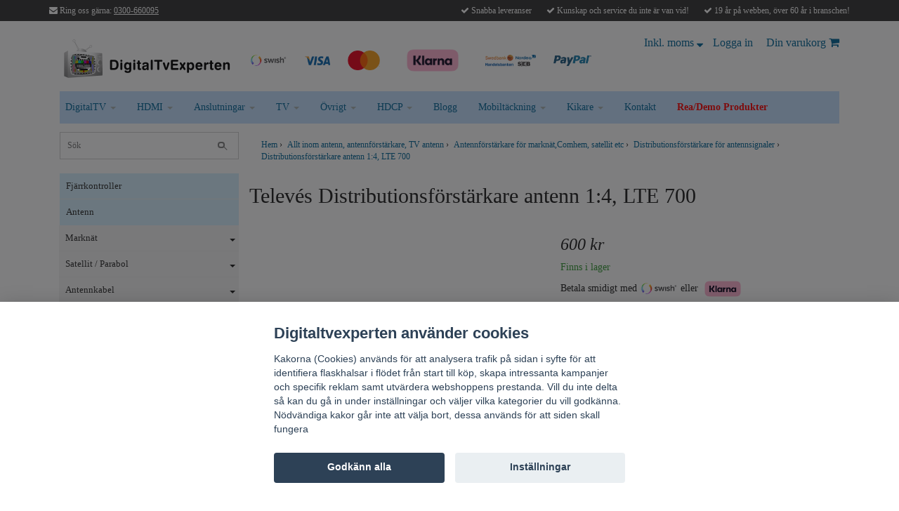

--- FILE ---
content_type: text/html; charset=utf-8
request_url: https://www.digitaltvexperten.se/22-antenn/antennforstarkare/distributionsforstarkare/distributionsforstarkare-antenn-14-lte-700
body_size: 27628
content:
<!DOCTYPE html>
<html lang="sv">
<head><script>var fbPixelEventId = Math.floor(Math.random() * 9000000000) + 1000000000;</script><meta property="ix:host" content="cdn.quickbutik.com/images"><title>
Distributionsförstärkare antenn 1:4, LTE 700 - Digitaltvexperten.se</title>
<meta http-equiv="Content-Type" content="text/html; charset=UTF-8">
<meta charset="utf-8">
<meta name="description" content="Ref.:552320En högkvalitativ bredbandig distributionsförstärkare för vanlig antenn.1 in med 4 ut. (5 ut, men en med mindre förstärkning)Upp till 16db förstärknin">
<meta name="viewport" content="width=device-width, initial-scale=1, maximum-scale=1">
<link rel="canonical" href="https://www.digitaltvexperten.se/22-antenn/antennforstarkare/distributionsforstarkare/distributionsforstarkare-antenn-14-lte-700">
<!-- CSS --><link href="https://storage.quickbutik.com/stores/1936C/templates/bred-82-35/css/assets.css?65038" rel="stylesheet" type="text/css" media="all">
<link href="https://storage.quickbutik.com/stores/1936C/templates/bred-82-35/css/style.css?65038" rel="stylesheet" type="text/css" media="all">
<link href="//fonts.googleapis.com/css?family=Istok+Web|Pontano+Sans" rel="stylesheet" type="text/css" media="all">
<!-- <link rel="shortcut icon" href=""> --><link rel="sitemap" type="application/xml" title="Sitemap" href="https://www.digitaltvexperten.se/sitemap.xml">
<script src="https://storage.quickbutik.com/stores/1936C/templates/bred-82-35/js/jquery-1.11.0.min.js?65038" type="text/javascript"></script><!--[if lt IE 9]><script src="http://html5shim.googlecode.com/svn/trunk/html5.js"></script><![endif]-->

	<link rel="icon" type="image/png" href="https://s3-eu-west-1.amazonaws.com/storage.quickbutik.com/stores/1936C/files/favicon.png">
<!-- Google tag (gtag.js) -->
<script async src="https://www.googletagmanager.com/gtag/js?id=AW-1069121051"></script>
<script>
  window.dataLayer = window.dataLayer || [];
  function gtag(){dataLayer.push(arguments);}
  gtag('js', new Date());
 
  gtag('config', 'AW-1069121051');
</script>

<meta property="og:title" content="Distributionsförstärkare antenn 1:4, LTE 700">
<meta property="og:type" content="website">
<meta property="og:url" content="https://www.digitaltvexperten.se/22-antenn/antennforstarkare/distributionsforstarkare/distributionsforstarkare-antenn-14-lte-700">
<meta property="og:image" content="https://cdn.quickbutik.com/images/1936C/products/15776911085be98639c4f36.png">
<meta name="yandex-verification" content="527526c2c8c51a26">
<script type="text/javascript" defer>document.addEventListener('DOMContentLoaded', () => {
    document.body.setAttribute('data-qb-page', 'product');
});</script><script src="/assets/shopassets/cookieconsent/cookieconsent.js?v=230"></script>
<style>
    html.force--consent,
    html.force--consent body{
        height: auto!important;
        width: 100vw!important;
    }
</style>

    <script type="text/javascript">
    var qb_cookieconsent = initCookieConsent();
    var qb_cookieconsent_blocks = [{"title":"Digitaltvexperten anv\u00e4nder cookies","description":"Kakorna (Cookies) anv\u00e4nds f\u00f6r att analysera trafik p\u00e5 sidan i syfte f\u00f6r att identifiera flaskhalsar i fl\u00f6det fr\u00e5n start till k\u00f6p, skapa intressanta kampanjer och specifik reklam samt utv\u00e4rdera webshoppens prestanda. Vill du inte delta s\u00e5 kan du g\u00e5 in under inst\u00e4llningar och v\u00e4ljer vilka kategorier du vill godk\u00e4nna. N\u00f6dv\u00e4ndiga kakor g\u00e5r inte att v\u00e4lja bort, dessa anv\u00e4nds f\u00f6r att siden skall fungera"},{"title":"N\u00f6dv\u00e4ndiga cookies *","description":"Dessa cookies \u00e4r n\u00f6dv\u00e4ndiga f\u00f6r att butiken ska fungera korrekt och g\u00e5r inte att st\u00e4nga av utan att beh\u00f6va l\u00e4mna denna webbplats. De anv\u00e4nds f\u00f6r att funktionalitet som t.ex. varukorg, skapa ett konto och annat ska fungera korrekt.","toggle":{"value":"basic","enabled":true,"readonly":true}},{"title":"Statistik och prestanda","description":"Dessa cookies g\u00f6r att vi kan r\u00e4kna bes\u00f6k och trafik och d\u00e4rmed ta reda p\u00e5 saker som vilka sidor som \u00e4r mest popul\u00e4ra och hur bes\u00f6karna r\u00f6r sig p\u00e5 v\u00e5r webbplats. All information som samlas in genom dessa cookies \u00e4r sammanst\u00e4lld, vilket inneb\u00e4r att den \u00e4r anonym. Om du inte till\u00e5ter dessa cookies kan vi inte ge dig en lika skr\u00e4ddarsydd upplevelse.","toggle":{"value":"analytics","enabled":false,"readonly":false},"cookie_table":[{"col1":"_ga","col2":"google.com","col3":"2 years","col4":"Google Analytics"},{"col1":"_gat","col2":"google.com","col3":"1 minute","col4":"Google Analytics"},{"col1":"_gid","col2":"google.com","col3":"1 day","col4":"Google Analytics"}]},{"title":"Marknadsf\u00f6ring","description":"Dessa cookies st\u00e4lls in via v\u00e5r webbplats av v\u00e5ra annonseringspartner f\u00f6r att skapa en profil f\u00f6r dina intressen och visa relevanta annonser p\u00e5 andra webbplatser. De lagrar inte direkt personlig information men kan identifiera din webbl\u00e4sare och internetenhet. Om du inte till\u00e5ter dessa cookies kommer du att uppleva mindre riktad reklam.","toggle":{"value":"marketing","enabled":false,"readonly":false}}];
</script>
    <!-- Google Tag Manager -->
    <script>
    window.dataLayer = window.dataLayer || [];

    // Set default consent state
    dataLayer.push({
        'event': 'default_consent',
        'consent': {
            'analytics_storage': 'denied',
            'ad_storage': 'denied',
            'ad_user_data': 'denied',
            'ad_personalization': 'denied',
            'wait_for_update': 500
        }
    });

    // Check for existing consent on page load
    if (typeof qb_cookieconsent !== 'undefined') {
        const getConsentLevel = (category) => qb_cookieconsent.allowedCategory(category) ? 'granted' : 'denied';

        dataLayer.push({
            'event': 'update_consent',
            'consent': {
                'analytics_storage': getConsentLevel('analytics'),
                'ad_storage': getConsentLevel('marketing'),
                'ad_user_data': getConsentLevel('marketing'),
                'ad_personalization': getConsentLevel('marketing')
            }
        });
    }

    // Initialize GTM
    (function(w,d,s,l,i){w[l]=w[l]||[];w[l].push({'gtm.start':
    new Date().getTime(),event:'gtm.js'});var f=d.getElementsByTagName(s)[0],
    j=d.createElement(s),dl=l!='dataLayer'?'&l='+l:'';j.async=true;j.src=
    'https://www.googletagmanager.com/gtm.js?id='+i+dl;f.parentNode.insertBefore(j,f);
    })(window,document,'script','dataLayer','GTM-NRR9TVB');

    // Handle consent updates for GTM
    document.addEventListener('QB_CookieConsentAccepted', function(event) {
        const cookie = qbGetEvent(event).cookie;
        const getConsentLevel = (level) => (cookie && cookie.level && cookie.level.includes(level)) ? 'granted' : 'denied';

        dataLayer.push({
            'event': 'update_consent',
            'consent': {
                'analytics_storage': getConsentLevel('analytics'),
                'ad_storage': getConsentLevel('marketing'),
                'ad_user_data': getConsentLevel('marketing'),
                'ad_personalization': getConsentLevel('marketing')
            }
        });
    });
    </script>
    <!-- End Google Tag Manager -->

    <!-- Google Tag Manager (noscript) -->
    <noscript><iframe src="https://www.googletagmanager.com/ns.html?id=GTM-NRR9TVB"
    height="0" width="0" style="display:none;visibility:hidden"></iframe></noscript>
    <!-- End Google Tag Manager (noscript) -->
    <!-- Google Analytics 4 -->
    <script async src="https://www.googletagmanager.com/gtag/js?id=G-WK5TFZL0FS"></script>
    <script>
        window.dataLayer = window.dataLayer || [];
        function gtag(){dataLayer.push(arguments);}

        gtag('consent', 'default', {
            'analytics_storage': 'denied',
            'ad_storage': 'denied',
            'ad_user_data': 'denied',
            'ad_personalization': 'denied',
            'wait_for_update': 500,
        });

        const getConsentForCategory = (category) => (typeof qb_cookieconsent == 'undefined' || qb_cookieconsent.allowedCategory(category)) ? 'granted' : 'denied';

        if (typeof qb_cookieconsent == 'undefined' || qb_cookieconsent.allowedCategory('analytics') || qb_cookieconsent.allowedCategory('marketing')) {
            const analyticsConsent = getConsentForCategory('analytics');
            const marketingConsent = getConsentForCategory('marketing');

            gtag('consent', 'update', {
                'analytics_storage': analyticsConsent,
                'ad_storage': marketingConsent,
                'ad_user_data': marketingConsent,
                'ad_personalization': marketingConsent,
            });
        }

        // Handle consent updates for GA4
        document.addEventListener('QB_CookieConsentAccepted', function(event) {
            const cookie = qbGetEvent(event).cookie;
            const getConsentLevel = (level) => (cookie && cookie.level && cookie.level.includes(level)) ? 'granted' : 'denied';

            gtag('consent', 'update', {
                'analytics_storage': getConsentLevel('analytics'),
                'ad_storage': getConsentLevel('marketing'),
                'ad_user_data': getConsentLevel('marketing'),
                'ad_personalization': getConsentLevel('marketing'),
            });
        });

        gtag('js', new Date());
        gtag('config', 'G-WK5TFZL0FS', { 'allow_enhanced_conversions' : true } );
gtag('config', 'AW-1069121051', { 'allow_enhanced_conversions' : true } );
gtag('event', 'page_view', JSON.parse('{"ecomm_pagetype":"product","ecomm_prodid":"18566","ecomm_totalvalue":600,"currency":"SEK","send_to":"AW-1069121051"}'));
gtag('event', 'view_item', JSON.parse('{"currency":"SEK","value":"600","items":[{"item_name":"Distributionsförstärkare antenn 1:4, LTE 700","item_id":"18566","price":"600","item_category":"Distributionsförstärkare för antennsignaler","item_variant":"","quantity":"1","description":"<h2>Ref.:552320<\/h2><p>En h&ouml;gkvalitativ bredbandig distributionsf&ouml;rst&auml;rkare f&ouml;r vanlig antenn.<\/p><p>1 in med 4 ut. (5 ut, men en med mindre f&ouml;rst&auml;rkning)<\/p><p>Upp till 16db f&ouml;rst&auml;rkning per utg&aring;ng, justerbar 0-11 dB<\/p><p>Brustal: 6db<br>Frekvensomf&aring;ng: 47-694MHz<br>Max utniv&aring;: 102db<br>Monteras p&aring; v&auml;gg.<\/p><p>Du beh&ouml;ver 5 st <a data-oldid=&quot;2856&quot; href=&quot;https:\/\/www.digitaltvexperten.se\/22-antenn\/koppla\/kontakter-adaptrar\/f-kontakt-for-trippelskarmad-kabel-rg6&quot;>F-kontakter<\/a> f&ouml;r att koppla in denna.<\/p><p>Vill du anv&auml;nda vanliga antennkontakter kan du ocks&aring; anv&auml;nda de adapters till <a data-oldid=&quot;960&quot; href=&quot;https:\/\/www.digitaltvexperten.se\/22-antenn\/koppla\/kontakter-adaptrar\/f-hane-koax-hona&quot;>koax hona<\/a> eller <a data-oldid=&quot;959&quot; href=&quot;https:\/\/www.digitaltvexperten.se\/22-antenn\/koppla\/kontakter-adaptrar\/f-hane-koax-hane&quot;>koax hane<\/a> du hittar under &ouml;vrigt antenn.<\/p><p>Skall du inte anv&auml;nda alla uttagen s&aring; skall de lediga avslutas med ett <a data-oldid=&quot;961&quot; href=&quot;\/22-antenn\/koppla\/kontakter-adaptrar\/f-slutmotstand-75-ohm-for-terminering-av-antenn&quot;>slutmotst&aring;nd.<\/a><br>Alla dessa kontakter &auml;r tillbeh&ouml;r som du sj&auml;lv v&auml;ljer och k&ouml;per samtidigt.<\/p>","image_url":"https%3A%2F%2Fcdn.quickbutik.com%2Fimages%2F1936C%2Fproducts%2F15776911085be98639c4f36.png"}]}'));

        const gaClientIdPromise = new Promise(resolve => {
            gtag('get', 'G-WK5TFZL0FS', 'client_id', resolve);
        });
        const gaSessionIdPromise = new Promise(resolve => {
            gtag('get', 'G-WK5TFZL0FS', 'session_id', resolve);
        });

        Promise.all([gaClientIdPromise, gaSessionIdPromise]).then(([gaClientId, gaSessionId]) => {
            var checkoutButton = document.querySelector("a[href='/cart/index']");
            if (checkoutButton) {
                checkoutButton.onclick = function() {
                    var query = new URLSearchParams({
                        ...(typeof qb_cookieconsent == 'undefined' || qb_cookieconsent.allowedCategory('analytics') ? {
                            gaClientId,
                            gaSessionId,
                        } : {}),
                        consentCategories: [
                            ...(typeof qb_cookieconsent == 'undefined' || qb_cookieconsent.allowedCategory('analytics')) ? ['analytics'] : [],
                            ...(typeof qb_cookieconsent == 'undefined' || qb_cookieconsent.allowedCategory('marketing')) ? ['marketing'] : [],
                        ],
                    });
                    this.setAttribute("href", "/cart/index?" + query.toString());
                };
            }
        });
    </script>
    <!-- End Google Analytics 4 --></head>
<body>
    <div id="fb-root"></div>
    <script async defer crossorigin="anonymous" src="https://connect.facebook.net/sv_SE/sdk.js#xfbml=1&version=v3.2"></script><div id="mobile-navigation">
	<nav class="nav">
		<ul>
			<li>
				<a href="#sidr" class="slide-menu">Din varukorg</a>
			</li>

			<li>
				<a class="" href="/fjarrkontroller-styrning">Fjärrkontroller</a>
			</li>
			<li>
				<a class="" href="/22-antenn">Antenn</a>
			</li>
			<li>
				<a class="" href="/81-hdmi">HDMI</a>
			</li>
			<li>
				<a class="" href="/19-hdbaset">HDMI över HDBaseT™</a>
			</li>
			<li>
				<a class="" href="/bild-ljud-hdmi-av-over-ip">Bild &amp; Ljud / HDMI / AV över IP</a>
			</li>
			<li>
				<a class="" href="/digitaltv">Digitaltv</a>
			</li>
			<li>
				<a class="" href="/kablar-och-adaptrar">Kablar och adaptrar</a>
			</li>
			<li>
				<a class="" href="/switchar-och-splitters">Switchar och Splitters</a>
			</li>
			<li>
				<a class="" href="/11-bild-ljud-i-natverkskabel">Bild &amp; Ljud i nätverkskabel</a>
			</li>
			<li>
				<a class="" href="/signalomvandlare">Signalomvandlare</a>
			</li>
			<li>
				<a class="" href="/motorstyrda-tv-mobler">Motorstyrda TV möbler</a>
			</li>
			<li>
				<a class="" href="/forstarka-mobiltackning">Förstärka mobiltäckning</a>
			</li>
			<li>
				<a class="" href="/mobler-och-fasten">Möbler och fästen</a>
			</li>
			<li>
				<a class="" href="/bil-batliv-camping-12-volt">Bil- Båtliv, Camping &amp; 12 volt</a>
			</li>
			<li>
				<a class="" href="/kikare-teleskop-mm">Kikare, Teleskop, mm</a>
			</li>
			<li>
				<a class="" href="/elartiklar">Elartiklar</a>
			</li>
			<li>
				<a class="" href="/77-bild">Bild</a>
			</li>
			<li>
				<a class="" href="/40-ljud">Ljud</a>
			</li>
			<li>
				<a class="" href="/proffs-utrustning">Proffs-utrustning</a>
			</li>
			<li>
				<a class="" href="/tv">TV</a>
			</li>
			<li>
				<a class="" href="/datarelaterade-produkter">Datarelaterade produkter</a>
			</li>
			<li>
				<a class="" href="/reademoex">REA/Demoex.</a>
			</li>
			<li>
				<a class="" href="/72-ovrigt">Övrigt</a>
			</li>
			<li>
				<hr />
			</li>
			<li style="background-color: navyblue;" class="homebrew_topMenuStyle">
				<a class="" href="/#">DigitalTV</a>
				
				
				<ul>
				        <li style="text-align:left !important;">
				            <a href="/sidor/hitta-ratt-tv-mast">Hitta rätt TV-mast</a>
				        </li>
				        <li style="text-align:left !important;">
				            <a href="/sidor/omlaggning-mpeg4-i-marknatet-oktober-2021">Omläggning mpeg4 i marknätet oktober 2021</a>
				        </li>
				        <li style="text-align:left !important;">
				            <a href="/sidor/frekvensomlggningen-i-markntet-20162017">Frekvensomläggningen i marknätet 2016/2017</a>
				        </li>
				        <li style="text-align:left !important;">
				            <a href="/sidor/televes-t-force-antenner">Televés T-Force antenner</a>
				        </li>
				        <li style="text-align:left !important;">
				            <a href="/sidor/700mhz-lte-4g-frekvensomlaggningen">700MHz, LTE, 4G, frekvensomläggningen</a>
				        </li>
				        <li style="text-align:left !important;">
				            <a href="/sidor/antennsignaler">Antennsignaler</a>
				        </li>
				        <li style="text-align:left !important;">
				            <a href="/sidor/information-om-muxar">Information om MUXAR</a>
				        </li>
				        <li style="text-align:left !important;">
				            <a href="/sidor/att-valja-digitaltv">Att välja digitaltv</a>
				        </li>
				        <li style="text-align:left !important;">
				            <a href="/sidor/vhfuhf-i-marknatet">VHF/UHF i marknätet</a>
				        </li>
				        <li style="text-align:left !important;">
				            <a href="/sidor/lista-over-kanaler-och-frekvenser">Lista över kanaler och frekvenser</a>
				        </li>
				        <li style="text-align:left !important;">
				            <a href="/sidor/allt-du-behover-veta-om-satellit">Allt du behöver veta om satellit</a>
				        </li>
				        <li style="text-align:left !important;">
				            <a href="/sidor/vi-reder-ut-begreppen-om-sat-cr">Vi reder ut begreppen om Sat-Cr</a>
				        </li>
				        <li style="text-align:left !important;">
				            <a href="/sidor/slipp-dubbla-kablar-till-parabol">Slipp dubbla kablar till parabol</a>
				        </li>
				        <li style="text-align:left !important;">
				            <a href="/sidor/viktigt-om-multiswitchar">Viktigt om multiswitchar</a>
				        </li>
				        <li style="text-align:left !important;">
				            <a href="/sidor/frekvensomlaggning-danmark-kanal-88">Frekvensomläggning Danmark Kanal 88</a>
				        </li>
				        <li style="text-align:left !important;">
				            <a href="/sidor/kranglande-humax-bxr-hd-eller-hd2">Krånglande Humax BXR HD+ eller HD+2</a>
				        </li>
				        <li style="text-align:left !important;">
				            <a href="/sidor/boxer-programkort-slutar-att-fungera">Boxer programkort slutar att fungera!</a>
				        </li>
				</ul>
				
				
			</li>
			<li style="background-color: navyblue;" class="homebrew_topMenuStyle">
				<a class="" href="/#">HDMI</a>
				
				
				<ul>
				        <li style="text-align:left !important;">
				            <a href="/sidor/hdbaset">HDMI över HDBaseT</a>
				        </li>
				        <li style="text-align:left !important;">
				            <a href="/sidor/tradlos-hdmi-test">Trådlös HDMI test</a>
				        </li>
				        <li style="text-align:left !important;">
				            <a href="/sidor/hdmi-20-hdr-444-6g-4k-uhd">HDMI 2.0, HDR, 4:4:4, 6G, 4K, UHD</a>
				        </li>
				        <li style="text-align:left !important;">
				            <a href="/sidor/hdmi-krangel">HDMI-krångel</a>
				        </li>
				        <li style="text-align:left !important;">
				            <a href="/sidor/vad-ar-hdmi-13">Vad är HDMI 1.3</a>
				        </li>
				        <li style="text-align:left !important;">
				            <a href="/sidor/hdmi-v-14-och-3d">HDMI v 1.4 och 3D</a>
				        </li>
				        <li style="text-align:left !important;">
				            <a href="/sidor/switchar-splitters-vad-ar-det-for-skillnad">Switchar &amp; splitters, vad är det för skillnad?</a>
				        </li>
				        <li style="text-align:left !important;">
				            <a href="/sidor/tvisportbarochrestaurang">TV-lösningar för sportbarer och restauranger</a>
				        </li>
				</ul>
				
				
			</li>
			<li style="background-color: navyblue;" class="homebrew_topMenuStyle">
				<a class="" href="/#">Anslutningar</a>
				
				
				<ul>
				        <li style="text-align:left !important;">
				            <a href="/sidor/kablar-kablar">Kablar &amp; Kablar</a>
				        </li>
				        <li style="text-align:left !important;">
				            <a href="/sidor/fiber">Fiber</a>
				        </li>
				        <li style="text-align:left !important;">
				            <a href="/sidor/bild-ljud-i-natverkskabel">Bild &amp; Ljud i nätverkskabel</a>
				        </li>
				        <li style="text-align:left !important;">
				            <a href="/sidor/kluriga-kontakter-och-anslutningar">Kluriga kontakter och anslutningar</a>
				        </li>
				        <li style="text-align:left !important;">
				            <a href="/sidor/ir-linkar">IR-linkar</a>
				        </li>
				        <li style="text-align:left !important;">
				            <a href="/sidor/playbar">Playbar</a>
				        </li>
				        <li style="text-align:left !important;">
				            <a href="/sidor/switchar-vaxlar-och-splitters">Switchar, Växlar och Splitters</a>
				        </li>
				        <li style="text-align:left !important;">
				            <a href="/sidor/avarter-inom-videokommunikation">Avarter inom videokommunikation</a>
				        </li>
				        <li style="text-align:left !important;">
				            <a href="/sidor/hdmi">HDMI</a>
				        </li>
				        <li style="text-align:left !important;">
				            <a href="/sidor/dvi">DVI</a>
				        </li>
				        <li style="text-align:left !important;">
				            <a href="/sidor/vga">VGA</a>
				        </li>
				        <li style="text-align:left !important;">
				            <a href="/sidor/komponentvideo">Komponentvideo</a>
				        </li>
				        <li style="text-align:left !important;">
				            <a href="/sidor/rgb">RGB</a>
				        </li>
				        <li style="text-align:left !important;">
				            <a href="/sidor/scart">SCART</a>
				        </li>
				        <li style="text-align:left !important;">
				            <a href="/sidor/s-video">S-Video</a>
				        </li>
				        <li style="text-align:left !important;">
				            <a href="/sidor/kompositvideo">Kompositvideo</a>
				        </li>
				        <li style="text-align:left !important;">
				            <a href="/sidor/cga">CGA</a>
				        </li>
				</ul>
				
				
			</li>
			<li style="background-color: navyblue;" class="homebrew_topMenuStyle">
				<a class="" href="/#">TV</a>
				
				
				<ul>
				        <li style="text-align:left !important;">
				            <a href="/sidor/fjarrkontrollfelsokningsguide">Fjärrkontroll- En felsökningsguide</a>
				        </li>
				        <li style="text-align:left !important;">
				            <a href="/sidor/information-om-hdtv">Information om HDTV.</a>
				        </li>
				        <li style="text-align:left !important;">
				            <a href="/sidor/1366x768">1366x768!</a>
				        </li>
				        <li style="text-align:left !important;">
				            <a href="https://www.youtube.com/watch?v=rrR_HtabbR0">Testa din fjärrkontroll med din smartphone</a>
				        </li>
				        <li style="text-align:left !important;">
				            <a href="https://s3-eu-west-1.amazonaws.com/storage.quickbutik.com/stores/1936C/files/antennkontakt.pdf">Hur monterar man en antennkontakt?</a>
				        </li>
				</ul>
				
				
			</li>
			<li style="background-color: navyblue;" class="homebrew_topMenuStyle">
				<a class="" href="/#">Övrigt</a>
				
				
				<ul>
				        <li style="text-align:left !important;">
				            <a href="/sidor/forandringar-i-natet-for-fm-radio-byte-av-polarisation">Förändringar i nätet för FM-radio, byte av polarisation!</a>
				        </li>
				        <li style="text-align:left !important;">
				            <a href="/sidor/vi-hjalper-dig-med-kranglande-elektronik">Vi hjälper dig med krånglande elektronik</a>
				        </li>
				        <li style="text-align:left !important;">
				            <a href="/sidor/felsokning-zaap-tv">Felsökning ZAAP-TV</a>
				        </li>
				        <li style="text-align:left !important;">
				            <a href="/sidor/rut-avdrag-eller-rit-avdrag-eller-rot-avdrag">RUT-avdrag eller RIT-avdrag eller ROT-avdrag</a>
				        </li>
				        <li style="text-align:left !important;">
				            <a href="/sidor/blueborne-och-vgen-runt-det">Blueborne och vägen runt det!</a>
				        </li>
				        <li style="text-align:left !important;">
				            <a href="/sidor/fraktkostnader">Fraktkostnader</a>
				        </li>
				        <li style="text-align:left !important;">
				            <a href="/sidor/fraktalternativ">Fraktalternativ</a>
				        </li>
				        <li style="text-align:left !important;">
				            <a href="/sidor/lagerstatus">Lagerstatus</a>
				        </li>
				        <li style="text-align:left !important;">
				            <a href="/sidor/kreditor-faktura-fakturera-mig">Kreditor / faktura / fakturera mig</a>
				        </li>
				        <li style="text-align:left !important;">
				            <a href="/sidor/tested-and-approved">Tested and Approved</a>
				        </li>
				        <li style="text-align:left !important;">
				            <a href="/sidor/lathund-fr-ntshoppare">Lathund för nätshoppare!</a>
				        </li>
				        <li style="text-align:left !important;">
				            <a href="/sidor/shipping-abroad">Shipping abroad</a>
				        </li>
				        <li style="text-align:left !important;">
				            <a href="/sidor/varfor-saljer-ni-inte">Varför säljer Ni inte.......?</a>
				        </li>
				        <li style="text-align:left !important;">
				            <a href="/sidor/inlrning-av-viasat-fjrrkontroll">Inlärning av Viasat Fjärrkontroll</a>
				        </li>
				        <li style="text-align:left !important;">
				            <a href="/sidor/produkt-kyrkogard">Produkt-kyrkogård</a>
				        </li>
				</ul>
				
				
			</li>
			<li style="background-color: navyblue;" class="homebrew_topMenuStyle">
				<a class="" href="/#">HDCP</a>
				
				
				<ul>
				        <li style="text-align:left !important;">
				            <a href="/sidor/hdcp-ja-eller-nej">HDCP, ja eller nej?</a>
				        </li>
				        <li style="text-align:left !important;">
				            <a href="/sidor/hd-upplosning-i-analog-signal">HD-upplösning i analog signal</a>
				        </li>
				        <li style="text-align:left !important;">
				            <a href="/sidor/hdmi-hdcp-och-dvb-t-dvb-c">HDMI, HDCP och DVB-T / DVB-C</a>
				        </li>
				        <li style="text-align:left !important;">
				            <a href="/sidor/hdcp-22-och-vad-du-bor-veta-om-det">HDCP 2.2 och vad du bör veta om det!</a>
				        </li>
				</ul>
				
				
			</li>
			<li style="background-color: navyblue;" class="homebrew_topMenuStyle">
				<a class="" href="/blogg">Blogg</a>
				
				
				
				
			</li>
			<li style="background-color: navyblue;" class="homebrew_topMenuStyle">
				<a class="" href="/#">Mobiltäckning</a>
				
				
				<ul>
				        <li style="text-align:left !important;">
				            <a href="/sidor/forandringar-i-mobilnaten-2024">Förändringar i mobilnäten 2024</a>
				        </li>
				        <li style="text-align:left !important;">
				            <a href="/sidor/ny-info-om-mobilnaten-och-forstarkning-varen-2020">Ny info om mobilnäten och förstärkning våren 2020</a>
				        </li>
				        <li style="text-align:left !important;">
				            <a href="/sidor/uppsagning-till-er-som-innehar-tillstand-av-sunab">Uppsägning från Telia</a>
				        </li>
				        <li style="text-align:left !important;">
				            <a href="/sidor/mata-for-repeater">Mäta för repeater</a>
				        </li>
				        <li style="text-align:left !important;">
				            <a href="/sidor/har-du-dalig-mobiltackning-i-ditt-hus">Har du dålig mobiltäckning i ditt hus?</a>
				        </li>
				        <li style="text-align:left !important;">
				            <a href="/sidor/hur-du-laser-din-telefon-till-3g-for-avandare-av-r">Hur du låser din telefon till 3G, för användare av repeater</a>
				        </li>
				        <li style="text-align:left !important;">
				            <a href="/sidor/var-guide-till-mobiltelefonsystem-tekniker-tacknin">Vår guide till mobiltelefonsystem, tekniker, täckning och repeaters</a>
				        </li>
				        <li style="text-align:left !important;">
				            <a href="/sidor/fordjupad-information-om-repeaters-for-att-forbatt">Fördjupad information om repeaters för att förbättra mobiltäckning.</a>
				        </li>
				        <li style="text-align:left !important;">
				            <a href="/sidor/vad-betyder-egentligen-2g-3g-4g-5g-edge-gprs-lte">Vad betyder egentligen 2G, 3G, 4G, 5G, EDGE, GPRS, LTE</a>
				        </li>
				        <li style="text-align:left !important;">
				            <a href="/sidor/vad-ar-egentligen-volte">Vad är egentligen VoLTE?</a>
				        </li>
				        <li style="text-align:left !important;">
				            <a href="/sidor/mobilforstarkningrepeaters-4g-pa-800-och-1800mhz-b">Mobilförstärkning/Repeaters 4G på 800 och 1800MHz-banden</a>
				        </li>
				        <li style="text-align:left !important;">
				            <a href="/sidor/vad-skall-jag-valja-for-repeater-for-battre-mobilt">Vad skall jag välja för repeater för bättre mobiltäckning?</a>
				        </li>
				        <li style="text-align:left !important;">
				            <a href="/sidor/vad-hander-i-2100mhz-bandet-for-3g">Vad händer i 2100MHz-bandet för 3G</a>
				        </li>
				</ul>
				
				
			</li>
			<li style="background-color: navyblue;" class="homebrew_topMenuStyle">
				<a class="" href="/#">Kikare</a>
				
				
				<ul>
				        <li style="text-align:left !important;">
				            <a href="/sidor/kikare">Rätt kikare</a>
				        </li>
				        <li style="text-align:left !important;">
				            <a href="/sidor/tubkikare-tips-och-rad">Tubkikare tips och råd!</a>
				        </li>
				        <li style="text-align:left !important;">
				            <a href="/sidor/opticron-digiadapters-digiscoping-adapters">Opticron digiadapters / digiscoping adapters.</a>
				        </li>
				        <li style="text-align:left !important;">
				            <a href="/sidor/digiscoping">Digiscoping</a>
				        </li>
				        <li style="text-align:left !important;">
				            <a href="/sidor/opticron-telefotoadapter-40215">OPTICRON TELEFOTOADAPTER 40215</a>
				        </li>
				        <li style="text-align:left !important;">
				            <a href="/sidor/opticron-telephotoadapter-hdf-41110">OPTICRON TELEPHOTOADAPTER HDF 41110</a>
				        </li>
				        <li style="text-align:left !important;">
				            <a href="/sidor/opticron-41111-photoadapter-push-fit-44">Opticron 41111 PHOTOADAPTER PUSH FIT 44</a>
				        </li>
				        <li style="text-align:left !important;">
				            <a href="/sidor/opticron-41112-photoadapter-push-fit-495">Opticron 41112 PHOTOADAPTER PUSH FIT 49.5</a>
				        </li>
				        <li style="text-align:left !important;">
				            <a href="/sidor/opticron-40114-40115-photoadapter-push-fit-sdl-slr">Opticron 40114 + 40115 PHOTOADAPTER PUSH FIT SDL + SLR·EP AD</a>
				        </li>
				        <li style="text-align:left !important;">
				            <a href="/sidor/t2-adapters-eller-t-mounts-som-de-ocksa-kallas">T2 Adapters eller T-mounts som de också kallas</a>
				        </li>
				        <li style="text-align:left !important;">
				            <a href="/sidor/test-av-opticron-mm2">Test av opticron MM2</a>
				        </li>
				        <li style="text-align:left !important;">
				            <a href="/sidor/es-80-ga-ed-med-hdf-zoom">ES 80 GA ED MED HDF ZOOM</a>
				        </li>
				</ul>
				
				
			</li>
			<li style="background-color: navyblue;" class="homebrew_topMenuStyle">
				<a class="" href="/contact">Kontakt</a>
				
				
				
				
			</li>
			
		</ul>
	</nav>
</div>
<header id="site-header" class="clearfix">
   <div class="container visible-xs visible-sm mobile-header">
      <div class="row">
         <div class="col-xs-2">
            <a id="responsive-menu-button" href="#sidr-mobile"> <i class="fa fa-bars fa-2x"></i> </a>
         </div>
         <div class="col-xs-8">
            <form action="/shop/search" method="get">
               <div class="search-wrapper">
                  <input class="search_text" name="s" type="text" placeholder="Sök" value=""><button class="search_submit" type="submit">
                    <div class="sr-only">Sök knapp</div>
                    <div class="homebrew_magnifier"></div>
                  <!--<i class="fa fa-search"></i>-->
                  </button>
                  <div class="clear"></div>
               </div>
            </form>
         </div>
         <div class="col-xs-2 text-right">
             <a href="#sidr" class="mobile-cart-icon cart-link custom-font slide-menu"><div class="sr-only">Kundkorg</div><i class="fa fa-shopping-cart"></i></a>
         </div>
      </div>
   </div>
   <div class="container">
      <div class="row">
         <div class="col-md-4 col-sm-4 col-xs-12">
            <div class="top_left_content">
                <i class="fa fa-envelope"></i> Ring oss gärna: <a href="tel:+46300660095" style="text-decoration:underline;">0300-660095</a><!-- <i class='fa fa-envelope'></i>Ring oss gärna: 0300-660095 -->
            </div>
         </div>
         <div class="col-md-8 col-sm-8 col-xs-12"> 
            <div class="top_right_content">
					<i class='fa fax fa-check'></i> Snabba leveranser
				
					<i class='fa fax fa-check'></i> Kunskap och service du inte är van vid!
				
					<i class='fa fax fa-check'></i> 19 år på webben, över 60 år i branschen!
            </div>
         </div>
      </div>
   </div>
   <!-- .container -->
</header>
<div id="sidr" class="sidr right" style="display: none;">
	<!-- Your content -->
	<div>
		<h4>Din varukorg</h4>
		<br /><br />
	</div>
	
	<div class="qs-cart-empty" >
        <p style="padding: 28px;font-weight: 600;margin:0;">Din varukorg är tom, men det behöver den inte vara.</p>
    </div>
    
	<div class="qs-cart-update" style="display:none;" >
        <table id="CARTITEMS" class="table table-condensed ">
            <thead>
                <tr>
                    <td style="width: 220px; text-align: left;">Produkt</td>
                    <td style="width: 130px; text-align: right;">Pris</td>
                </tr>
            </thead>
            <tfoot>
                <tr>
                    <td colspan="1"></td>
                    <td colspan="1" class="cartTotal" style="text-align: right;" colspan="2">0,00 SEK</td>
                </tr>
            </tfoot>
            <tbody>
            </tbody>
        </table>
	</div>
	
	<div class="slide-checkout-buttons">
		<a href="#sidr" class="btn slide-menu" style="text-decoration: underline; font-style: italic; color: #2a2a2a;">Fortsätt att handla</a>
		
		<a href="/cart/index" class="btn-buy btn btn-block btn-lg btn-success list-buybtn">Till kassan <i class="fa fa-shopping-cart"></i></a>
	</div>
	
</div><div id="main" role="main">
	<div class="container">
        <div class="custom_wrapper col-md-12" style="float:left; max-width:100%;">
    		<div id="page-layout">
    			<div class="row">
    				<div class="col-md-12">
    					<div class="logo">
    						<a href="https://www.digitaltvexperten.se" title="DigitalTvExperten.se"> <img class="img-responsive" src="https://s3-eu-west-1.amazonaws.com/storage.quickbutik.com/stores/1936C/files/Logotrans.gif" alt="DigitalTvExperten.se" width="250" height="67">	 </a>
    					</div>
    					<div class="hidden-xs hidden-sm pull-left">
    							<div class="paymentmethods">
    								    <img loading="lazy" alt="Swish" class="x1" width="54" height="18" src="/assets/shopassets/paylogos/swish.png" alt=""> 
    								    <img loading="lazy" alt="Visa" class="x15" width="36" height="13" src="/assets/shopassets/paylogos/visa.png" alt="">
    								    <img loading="lazy" alt="MasterCard" width="46" height="28" src="/assets/shopassets/paylogos/mastercard.png" alt="">
    								    <img loading="lazy" alt="Klarna" class="x1" src="https://s3.eu-west-1.amazonaws.com/storage.quickbutik.com/stores/1936C/files/MarketingBadgeWithClearSpace.png" alt=""> 
    								<img loading="lazy" alt="Direktbetalning" class="x2" width="72" height="17" src="/assets/shopassets/paylogos/direktbetalning.png">
    								    <img loading="lazy" alt="PayPal" class="x1" width="54" height="15" src="/assets/shopassets/paylogos/paypal.png" alt=""> 
    							</div>
    					</div>
    
    					<div class="right pull-right hidden-xs hidden-sm">
    
    						<div id="cart-brief">
        						
    							<a class="taxlink custom-font" title="Priser är inkl. moms. Klicka för att växla om till exkl. moms." href="?tax-reverse" rel="nofollow"> Inkl. moms <i class="fa fa-sort-desc"></i></a>
    							<a title="Logga in" class="loginlink custom-font" href="/customer/login"> Logga in </a>
    							<a href="#sidr" class="cart-link custom-font slide-menu">Din varukorg <i class="fa fa-shopping-cart"></i></a>
    						</div>
                            
                            
                		    <div class="languages hidden-xs">
                			</div>
                			
    					</div>
    				</div>
    			</div>
    		</div>
    		<div id="main_menu" class="hidden-xs">
    			<div class="row">
    				<div class="col-md-12">
    					<div id="product-nav-wrapper" class="custom-font">
    						<ul class="nav nav-pills">
    
    							<li class="dropdown">
    								<span class="dropdown-toggle"></span>
    								<a href="/#" title="DigitalTV">DigitalTV <div class="caret"></div></a>
    
    								<ul class="dropdown-menu">
        							        <li><a href="/sidor/hitta-ratt-tv-mast" class="">Hitta rätt TV-mast</a></li>
        							        <li><a href="/sidor/omlaggning-mpeg4-i-marknatet-oktober-2021" class="">Omläggning mpeg4 i marknätet oktober 2021</a></li>
        							        <li><a href="/sidor/frekvensomlggningen-i-markntet-20162017" class="">Frekvensomläggningen i marknätet 2016/2017</a></li>
        							        <li><a href="/sidor/televes-t-force-antenner" class="">Televés T-Force antenner</a></li>
        							        <li><a href="/sidor/700mhz-lte-4g-frekvensomlaggningen" class="">700MHz, LTE, 4G, frekvensomläggningen</a></li>
        							        <li><a href="/sidor/antennsignaler" class="">Antennsignaler</a></li>
        							        <li><a href="/sidor/information-om-muxar" class="">Information om MUXAR</a></li>
        							        <li><a href="/sidor/att-valja-digitaltv" class="">Att välja digitaltv</a></li>
        							        <li><a href="/sidor/vhfuhf-i-marknatet" class="">VHF/UHF i marknätet</a></li>
        							        <li><a href="/sidor/lista-over-kanaler-och-frekvenser" class="">Lista över kanaler och frekvenser</a></li>
        							        <li><a href="/sidor/allt-du-behover-veta-om-satellit" class="">Allt du behöver veta om satellit</a></li>
        							        <li><a href="/sidor/vi-reder-ut-begreppen-om-sat-cr" class="">Vi reder ut begreppen om Sat-Cr</a></li>
        							        <li><a href="/sidor/slipp-dubbla-kablar-till-parabol" class="">Slipp dubbla kablar till parabol</a></li>
        							        <li><a href="/sidor/viktigt-om-multiswitchar" class="">Viktigt om multiswitchar</a></li>
        							        <li><a href="/sidor/frekvensomlaggning-danmark-kanal-88" class="">Frekvensomläggning Danmark Kanal 88</a></li>
        							        <li><a href="/sidor/kranglande-humax-bxr-hd-eller-hd2" class="">Krånglande Humax BXR HD+ eller HD+2</a></li>
        							        <li><a href="/sidor/boxer-programkort-slutar-att-fungera" class="">Boxer programkort slutar att fungera!</a></li>
    								</ul>
    							</li>
    
    
    							<li class="dropdown">
    								<span class="dropdown-toggle"></span>
    								<a href="/#" title="HDMI">HDMI <div class="caret"></div></a>
    
    								<ul class="dropdown-menu">
        							        <li><a href="/sidor/hdbaset" class="">HDMI över HDBaseT</a></li>
        							        <li><a href="/sidor/tradlos-hdmi-test" class="">Trådlös HDMI test</a></li>
        							        <li><a href="/sidor/hdmi-20-hdr-444-6g-4k-uhd" class="">HDMI 2.0, HDR, 4:4:4, 6G, 4K, UHD</a></li>
        							        <li><a href="/sidor/hdmi-krangel" class="">HDMI-krångel</a></li>
        							        <li><a href="/sidor/vad-ar-hdmi-13" class="">Vad är HDMI 1.3</a></li>
        							        <li><a href="/sidor/hdmi-v-14-och-3d" class="">HDMI v 1.4 och 3D</a></li>
        							        <li><a href="/sidor/switchar-splitters-vad-ar-det-for-skillnad" class="">Switchar &amp; splitters, vad är det för skillnad?</a></li>
        							        <li><a href="/sidor/tvisportbarochrestaurang" class="">TV-lösningar för sportbarer och restauranger</a></li>
    								</ul>
    							</li>
    
    
    							<li class="dropdown">
    								<span class="dropdown-toggle"></span>
    								<a href="/#" title="Anslutningar">Anslutningar <div class="caret"></div></a>
    
    								<ul class="dropdown-menu">
        							        <li><a href="/sidor/kablar-kablar" class="">Kablar &amp; Kablar</a></li>
        							        <li><a href="/sidor/fiber" class="">Fiber</a></li>
        							        <li><a href="/sidor/bild-ljud-i-natverkskabel" class="">Bild &amp; Ljud i nätverkskabel</a></li>
        							        <li><a href="/sidor/kluriga-kontakter-och-anslutningar" class="">Kluriga kontakter och anslutningar</a></li>
        							        <li><a href="/sidor/ir-linkar" class="">IR-linkar</a></li>
        							        <li><a href="/sidor/playbar" class="">Playbar</a></li>
        							        <li><a href="/sidor/switchar-vaxlar-och-splitters" class="">Switchar, Växlar och Splitters</a></li>
        							        <li><a href="/sidor/avarter-inom-videokommunikation" class="">Avarter inom videokommunikation</a></li>
        							        <li><a href="/sidor/hdmi" class="">HDMI</a></li>
        							        <li><a href="/sidor/dvi" class="">DVI</a></li>
        							        <li><a href="/sidor/vga" class="">VGA</a></li>
        							        <li><a href="/sidor/komponentvideo" class="">Komponentvideo</a></li>
        							        <li><a href="/sidor/rgb" class="">RGB</a></li>
        							        <li><a href="/sidor/scart" class="">SCART</a></li>
        							        <li><a href="/sidor/s-video" class="">S-Video</a></li>
        							        <li><a href="/sidor/kompositvideo" class="">Kompositvideo</a></li>
        							        <li><a href="/sidor/cga" class="">CGA</a></li>
    								</ul>
    							</li>
    
    
    							<li class="dropdown">
    								<span class="dropdown-toggle"></span>
    								<a href="/#" title="TV">TV <div class="caret"></div></a>
    
    								<ul class="dropdown-menu">
        							        <li><a href="/sidor/fjarrkontrollfelsokningsguide" class="">Fjärrkontroll- En felsökningsguide</a></li>
        							        <li><a href="/sidor/information-om-hdtv" class="">Information om HDTV.</a></li>
        							        <li><a href="/sidor/1366x768" class="">1366x768!</a></li>
        							        <li><a href="https://www.youtube.com/watch?v=rrR_HtabbR0" class="">Testa din fjärrkontroll med din smartphone</a></li>
        							        <li><a href="https://s3-eu-west-1.amazonaws.com/storage.quickbutik.com/stores/1936C/files/antennkontakt.pdf" class="">Hur monterar man en antennkontakt?</a></li>
    								</ul>
    							</li>
    
    
    							<li class="dropdown">
    								<span class="dropdown-toggle"></span>
    								<a href="/#" title="Övrigt">Övrigt <div class="caret"></div></a>
    
    								<ul class="dropdown-menu">
        							        <li><a href="/sidor/forandringar-i-natet-for-fm-radio-byte-av-polarisation" class="">Förändringar i nätet för FM-radio, byte av polarisation!</a></li>
        							        <li><a href="/sidor/vi-hjalper-dig-med-kranglande-elektronik" class="">Vi hjälper dig med krånglande elektronik</a></li>
        							        <li><a href="/sidor/felsokning-zaap-tv" class="">Felsökning ZAAP-TV</a></li>
        							        <li><a href="/sidor/rut-avdrag-eller-rit-avdrag-eller-rot-avdrag" class="">RUT-avdrag eller RIT-avdrag eller ROT-avdrag</a></li>
        							        <li><a href="/sidor/blueborne-och-vgen-runt-det" class="">Blueborne och vägen runt det!</a></li>
        							        <li><a href="/sidor/fraktkostnader" class="">Fraktkostnader</a></li>
        							        <li><a href="/sidor/fraktalternativ" class="">Fraktalternativ</a></li>
        							        <li><a href="/sidor/lagerstatus" class="">Lagerstatus</a></li>
        							        <li><a href="/sidor/kreditor-faktura-fakturera-mig" class="">Kreditor / faktura / fakturera mig</a></li>
        							        <li><a href="/sidor/tested-and-approved" class="">Tested and Approved</a></li>
        							        <li><a href="/sidor/lathund-fr-ntshoppare" class="">Lathund för nätshoppare!</a></li>
        							        <li><a href="/sidor/shipping-abroad" class="">Shipping abroad</a></li>
        							        <li><a href="/sidor/varfor-saljer-ni-inte" class="">Varför säljer Ni inte.......?</a></li>
        							        <li><a href="/sidor/inlrning-av-viasat-fjrrkontroll" class="">Inlärning av Viasat Fjärrkontroll</a></li>
        							        <li><a href="/sidor/produkt-kyrkogard" class="">Produkt-kyrkogård</a></li>
    								</ul>
    							</li>
    
    
    							<li class="dropdown">
    								<span class="dropdown-toggle"></span>
    								<a href="/#" title="HDCP">HDCP <div class="caret"></div></a>
    
    								<ul class="dropdown-menu">
        							        <li><a href="/sidor/hdcp-ja-eller-nej" class="">HDCP, ja eller nej?</a></li>
        							        <li><a href="/sidor/hd-upplosning-i-analog-signal" class="">HD-upplösning i analog signal</a></li>
        							        <li><a href="/sidor/hdmi-hdcp-och-dvb-t-dvb-c" class="">HDMI, HDCP och DVB-T / DVB-C</a></li>
        							        <li><a href="/sidor/hdcp-22-och-vad-du-bor-veta-om-det" class="">HDCP 2.2 och vad du bör veta om det!</a></li>
    								</ul>
    							</li>
    
    							<li>
    								<a href="/blogg" title="Blogg">Blogg</a>
    							</li>
    
    
    							<li class="dropdown">
    								<span class="dropdown-toggle"></span>
    								<a href="/#" title="Mobiltäckning">Mobiltäckning <div class="caret"></div></a>
    
    								<ul class="dropdown-menu">
        							        <li><a href="/sidor/forandringar-i-mobilnaten-2024" class="">Förändringar i mobilnäten 2024</a></li>
        							        <li><a href="/sidor/ny-info-om-mobilnaten-och-forstarkning-varen-2020" class="">Ny info om mobilnäten och förstärkning våren 2020</a></li>
        							        <li><a href="/sidor/uppsagning-till-er-som-innehar-tillstand-av-sunab" class="">Uppsägning från Telia</a></li>
        							        <li><a href="/sidor/mata-for-repeater" class="">Mäta för repeater</a></li>
        							        <li><a href="/sidor/har-du-dalig-mobiltackning-i-ditt-hus" class="">Har du dålig mobiltäckning i ditt hus?</a></li>
        							        <li><a href="/sidor/hur-du-laser-din-telefon-till-3g-for-avandare-av-r" class="">Hur du låser din telefon till 3G, för användare av repeater</a></li>
        							        <li><a href="/sidor/var-guide-till-mobiltelefonsystem-tekniker-tacknin" class="">Vår guide till mobiltelefonsystem, tekniker, täckning och repeaters</a></li>
        							        <li><a href="/sidor/fordjupad-information-om-repeaters-for-att-forbatt" class="">Fördjupad information om repeaters för att förbättra mobiltäckning.</a></li>
        							        <li><a href="/sidor/vad-betyder-egentligen-2g-3g-4g-5g-edge-gprs-lte" class="">Vad betyder egentligen 2G, 3G, 4G, 5G, EDGE, GPRS, LTE</a></li>
        							        <li><a href="/sidor/vad-ar-egentligen-volte" class="">Vad är egentligen VoLTE?</a></li>
        							        <li><a href="/sidor/mobilforstarkningrepeaters-4g-pa-800-och-1800mhz-b" class="">Mobilförstärkning/Repeaters 4G på 800 och 1800MHz-banden</a></li>
        							        <li><a href="/sidor/vad-skall-jag-valja-for-repeater-for-battre-mobilt" class="">Vad skall jag välja för repeater för bättre mobiltäckning?</a></li>
        							        <li><a href="/sidor/vad-hander-i-2100mhz-bandet-for-3g" class="">Vad händer i 2100MHz-bandet för 3G</a></li>
    								</ul>
    							</li>
    
    
    							<li class="dropdown">
    								<span class="dropdown-toggle"></span>
    								<a href="/#" title="Kikare">Kikare <div class="caret"></div></a>
    
    								<ul class="dropdown-menu">
        							        <li><a href="/sidor/kikare" class="">Rätt kikare</a></li>
        							        <li><a href="/sidor/tubkikare-tips-och-rad" class="">Tubkikare tips och råd!</a></li>
        							        <li><a href="/sidor/opticron-digiadapters-digiscoping-adapters" class="">Opticron digiadapters / digiscoping adapters.</a></li>
        							        <li><a href="/sidor/digiscoping" class="">Digiscoping</a></li>
        							        <li><a href="/sidor/opticron-telefotoadapter-40215" class="">OPTICRON TELEFOTOADAPTER 40215</a></li>
        							        <li><a href="/sidor/opticron-telephotoadapter-hdf-41110" class="">OPTICRON TELEPHOTOADAPTER HDF 41110</a></li>
        							        <li><a href="/sidor/opticron-41111-photoadapter-push-fit-44" class="">Opticron 41111 PHOTOADAPTER PUSH FIT 44</a></li>
        							        <li><a href="/sidor/opticron-41112-photoadapter-push-fit-495" class="">Opticron 41112 PHOTOADAPTER PUSH FIT 49.5</a></li>
        							        <li><a href="/sidor/opticron-40114-40115-photoadapter-push-fit-sdl-slr" class="">Opticron 40114 + 40115 PHOTOADAPTER PUSH FIT SDL + SLR·EP AD</a></li>
        							        <li><a href="/sidor/t2-adapters-eller-t-mounts-som-de-ocksa-kallas" class="">T2 Adapters eller T-mounts som de också kallas</a></li>
        							        <li><a href="/sidor/test-av-opticron-mm2" class="">Test av opticron MM2</a></li>
        							        <li><a href="/sidor/es-80-ga-ed-med-hdf-zoom" class="">ES 80 GA ED MED HDF ZOOM</a></li>
    								</ul>
    							</li>
    
    							<li>
    								<a href="/contact" title="Kontakt">Kontakt</a>
    							</li>
    
    							<li>
    							    <a href="/reademoex" class="customReaLink">Rea/Demo Produkter</a>
    							</li>
    						</ul>
    					</div>
    				</div>
    			</div>
    		</div>
    
    		<div class="row">
    			<div class="maincol col-md-3 col-lg-3">
    				<div id="sidebar">
    					<div class="search-wrapper hidden-xs hidden-sm">
    						<form action="/shop/search" method="get">
    
    							<input class="search_text" name="s" type="text" size="25" placeholder="Sök" value="">
    							<button class="search_submit" type="submit">
    							    <div class="homebrew_magnifier"></div>
    								<!--<i class="fa fa-search"></i>-->
    							</button>
    							<div class="clear"></div>
    
    						</form>
    					</div>
    					<div class="categories-wrapper hidden-xs hidden-sm">
    						<ul>
        							<li class="headmenu ">
        								<a href="/fjarrkontroller-styrning">Fjärrkontroller</a>
        							    <ul class="layer2menu">
            						        <li class="submenu " ><a href="/fjarrkontroller-styrning/fjarrkontroller">Fjärrkontroller</a>
            							            <div class="caret homebrew_catMenu"></div>
                							        <ul class="layer3menu">
                                                	        <li class="submenu " ><a href="/fjarrkontroller-styrning/fjarrkontroller/sagem">- Sagem</a></li>
                                                	        <li class="submenu " ><a href="/fjarrkontroller-styrning/fjarrkontroller/sony">- Sony</a></li>
                                                	        <li class="submenu " ><a href="/fjarrkontroller-styrning/fjarrkontroller/samsung">- Samsung</a></li>
                                                	        <li class="submenu " ><a href="/fjarrkontroller-styrning/fjarrkontroller/panasonic">- Panasonic</a></li>
                                                	        <li class="submenu " ><a href="/fjarrkontroller-styrning/fjarrkontroller/lg">- LG</a></li>
                                                	        <li class="submenu " ><a href="/fjarrkontroller-styrning/fjarrkontroller/humax">- Humax</a></li>
                                                	        <li class="submenu " ><a href="/fjarrkontroller-styrning/fjarrkontroller/sharp">- Sharp</a></li>
                                                	        <li class="submenu " ><a href="/fjarrkontroller-styrning/fjarrkontroller/pioneer">- Pioneer</a></li>
                                                	        <li class="submenu " ><a href="/fjarrkontroller-styrning/fjarrkontroller/philips">- Philips</a></li>
                                                	        <li class="submenu " ><a href="/fjarrkontroller-styrning/fjarrkontroller/fjarrkontroller-som-passar-yamahas-produkter">- Yamaha</a></li>
                                                	        <li class="submenu " ><a href="/fjarrkontroller-styrning/fjarrkontroller/viasat">- Viasat</a></li>
                                                	        <li class="submenu " ><a href="/fjarrkontroller-styrning/fjarrkontroller/canal-digital">- Canal Digital</a></li>
                                                	        <li class="submenu " ><a href="/fjarrkontroller-styrning/fjarrkontroller/com-hem">- Com Hem</a></li>
                                                	        <li class="submenu " ><a href="/fjarrkontroller-styrning/fjarrkontroller/dilog">- Dilog</a></li>
                                                	        <li class="submenu " ><a href="/fjarrkontroller-styrning/fjarrkontroller/thomson">- Thomson</a></li>
                                                	        <li class="submenu " ><a href="/fjarrkontroller-styrning/fjarrkontroller/nokia">- Nokia</a></li>
                                                	        <li class="submenu " ><a href="/fjarrkontroller-styrning/fjarrkontroller/lava">- Lava</a></li>
                                                	        <li class="submenu " ><a href="/fjarrkontroller-styrning/fjarrkontroller/zaaptv">- ZAAPTV</a></li>
                                                	        <li class="submenu " ><a href="/fjarrkontroller-styrning/fjarrkontroller/sagem-fjernbetjening-dan">- Sagem Fjernbetjening Dan.</a></li>
                                                	        <li class="submenu " ><a href="/fjarrkontroller-styrning/fjarrkontroller/ovriga">- Övriga</a></li>
                                                	</ul>
                                		    </li>
            						        <li class="submenu " ><a href="/fjarrkontroller-styrning/fjarrkontrollstyrning">Fjärrkontrollstyrning</a>
            							            <div class="caret homebrew_catMenu"></div>
                							        <ul class="layer3menu">
                                                	        <li class="submenu " ><a href="/fjarrkontroller-styrning/fjarrkontrollstyrning/tradbunden-styrning">- Trådbunden styrning</a></li>
                                                	        <li class="submenu " ><a href="/fjarrkontroller-styrning/fjarrkontrollstyrning/tradlos-styrning">- Trådlös styrning</a></li>
                                                	        <li class="submenu " ><a href="/fjarrkontroller-styrning/fjarrkontrollstyrning/tillbehor">- Tillbehör</a></li>
                                                	</ul>
                                		    </li>
            						        <li class="submenu " ><a href="/fjarrkontroller-styrning/styrbox">Styrbox</a>
                                		    </li>
            							</ul>
        							</li>
        							<li class="headmenu ">
        								<a href="/22-antenn">Antenn</a>
        							    <ul class="layer2menu">
            						        <li class="submenu " ><a href="/22-antenn/marknat">Marknät</a>
            							            <div class="caret homebrew_catMenu"></div>
                							        <ul class="layer3menu">
                                                	        <li class="submenu " ><a href="/22-antenn/marknat/antennpaket">- Antennpaket</a></li>
                                                	        <li class="submenu " ><a href="/22-antenn/marknat/antenner-utomhus">- Antenner Utomhus</a></li>
                                                	        <li class="submenu " ><a href="/22-antenn/marknat/antenner-inomhus">- Antenner Inomhus</a></li>
                                                	</ul>
                                		    </li>
            						        <li class="submenu " ><a href="/22-antenn/71-satellit-parabol">Satellit / Parabol</a>
            							            <div class="caret homebrew_catMenu"></div>
                							        <ul class="layer3menu">
                                                	        <li class="submenu " ><a href="/22-antenn/71-satellit-parabol/villapaket">- Villapaket</a></li>
                                                	        <li class="submenu " ><a href="/22-antenn/71-satellit-parabol/paraboler">- Paraboler</a></li>
                                                	        <li class="submenu " ><a href="/22-antenn/71-satellit-parabol/lnb">- LNB</a></li>
                                                	        <li class="submenu " ><a href="/22-antenn/71-satellit-parabol/forstarkare">- Förstärkare</a></li>
                                                	        <li class="submenu " ><a href="/22-antenn/71-satellit-parabol/multiswitchar">- Multiswitchar</a></li>
                                                	        <li class="submenu " ><a href="/22-antenn/71-satellit-parabol/22-ovrigt">- Övrigt</a></li>
                                                	</ul>
                                		    </li>
            						        <li class="submenu " ><a href="/22-antenn/antennkabel">Antennkabel</a>
            							            <div class="caret homebrew_catMenu"></div>
                							        <ul class="layer3menu">
                                                	        <li class="submenu " ><a href="/22-antenn/antennkabel/kabel-losmeter">- Kabel lösmeter</a></li>
                                                	        <li class="submenu " ><a href="/22-antenn/antennkabel/fardiga-kablar">- Färdiga kablar</a></li>
                                                	        <li class="submenu " ><a href="/22-antenn/antennkabel/hel-rulle">- Hel rulle</a></li>
                                                	</ul>
                                		    </li>
            						        <li class="submenu " ><a href="/22-antenn/montera">Montera</a>
            							            <div class="caret homebrew_catMenu"></div>
                							        <ul class="layer3menu">
                                                	        <li class="submenu " ><a href="/22-antenn/montera/fasten">- Fästen</a></li>
                                                	        <li class="submenu " ><a href="/22-antenn/montera/mastror">- Maströr</a></li>
                                                	        <li class="submenu " ><a href="/22-antenn/montera/fackverksmaster">- Fackverksmaster</a></li>
                                                	        <li class="submenu " ><a href="/22-antenn/montera/20-ovrigt">- Övrigt</a></li>
                                                	</ul>
                                		    </li>
            						        <li class="submenu " ><a href="/22-antenn/antennforstarkare">Antennförstärkare</a>
            							            <div class="caret homebrew_catMenu"></div>
                							        <ul class="layer3menu">
                                                	        <li class="submenu " ><a href="/22-antenn/antennforstarkare/programmerbara-forstarkare">- Programmerbara förstärkare</a></li>
                                                	        <li class="submenu " ><a href="/22-antenn/antennforstarkare/fm-radio">- FM-radio</a></li>
                                                	        <li class="submenu " ><a href="/22-antenn/antennforstarkare/mastforstarkare">- Mastförstärkare</a></li>
                                                	        <li class="submenu " ><a href="/22-antenn/antennforstarkare/distributionsforstarkare">- Distributionsförstärkare</a></li>
                                                	        <li class="submenu " ><a href="/22-antenn/antennforstarkare/kabel-tv-comhem">- Kabel-TV / Comhem</a></li>
                                                	        <li class="submenu " ><a href="/22-antenn/koppla/stromforsorjare">- Nätdelar</a></li>
                                                	        <li class="submenu " ><a href="/22-antenn/antennforstarkare/42-satellit-parabol">- Satellit / Parabol</a></li>
                                                	        <li class="submenu " ><a href="/22-antenn/antennforstarkare/95-ovrigt">- Övrigt</a></li>
                                                	</ul>
                                		    </li>
            						        <li class="submenu " ><a href="/22-antenn/koppla">Koppla</a>
            							            <div class="caret homebrew_catMenu"></div>
                							        <ul class="layer3menu">
                                                	        <li class="submenu " ><a href="/22-antenn/koppla/kontakter-adaptrar">- Kontakter &amp; Adaptrar</a></li>
                                                	        <li class="submenu " ><a href="/22-antenn/koppla/24-splitters-fordelare">- Splitters &amp; Fördelare</a></li>
                                                	        <li class="submenu " ><a href="/22-antenn/koppla/vagguttag-for-antenn">- Vägguttag för antenn</a></li>
                                                	        <li class="submenu " ><a href="/22-antenn/koppla/combiners">- Combiners</a></li>
                                                	        <li class="submenu " ><a href="/22-antenn/koppla/filter">- Filter</a></li>
                                                	        <li class="submenu " ><a href="/22-antenn/koppla/67-ovrigt">- Övrigt</a></li>
                                                	</ul>
                                		    </li>
            						        <li class="submenu " ><a href="/22-antenn/rf-modulatorer">RF-Modulatorer</a>
            							            <div class="caret homebrew_catMenu"></div>
                							        <ul class="layer3menu">
                                                	        <li class="submenu " ><a href="/22-antenn/rf-modulatorer/analoga">- Analoga</a></li>
                                                	        <li class="submenu " ><a href="/22-antenn/rf-modulatorer/digitala">- Digitala</a></li>
                                                	</ul>
                                		    </li>
            						        <li class="submenu " ><a href="/22-antenn/matinstrument-for-antenn">Mätinstrument för antenn</a>
                                		    </li>
            						        <li class="submenu " ><a href="/22-antenn/skane">Skåne</a>
                                		    </li>
            						        <li class="submenu " ><a href="/22-antenn/antenn-i-natverkskabel">Antenn i nätverkskabel</a>
                                		    </li>
            						        <li class="submenu " ><a href="/22-antenn/datatrafik-i-antennkabel">Datatrafik i antennkabel</a>
                                		    </li>
            							</ul>
        							</li>
        							<li class="headmenu ">
        								<a href="/81-hdmi">HDMI</a>
        							    <ul class="layer2menu">
            						        <li class="submenu " ><a href="/81-hdmi/extenders-forlangare">Extenders / Förlängare</a>
            							            <div class="caret homebrew_catMenu"></div>
                							        <ul class="layer3menu">
                                                	        <li class="submenu " ><a href="/19-hdbaset">- HDMI över HDBaseT™</a></li>
                                                	        <li class="submenu " ><a href="/81-hdmi/extenders-forlangare/over-natverkskabel">- Över nätverkskabel</a></li>
                                                	        <li class="submenu " ><a href="/81-hdmi/forstarkare-repeaters">- Över HDMI-Kabel</a></li>
                                                	        <li class="submenu " ><a href="/81-hdmi/extenders-forlangare/80-tradlost">- Trådlöst</a></li>
                                                	        <li class="submenu " ><a href="/81-hdmi/extenders-forlangare/over-koax">- Över Koax</a></li>
                                                	        <li class="submenu " ><a href="/81-hdmi/extenders-forlangare/over-fiber">- Över fiber</a></li>
                                                	        <li class="submenu " ><a href="/81-hdmi/extenders-forlangare/over-elnatet">- Över elnätet</a></li>
                                                	</ul>
                                		    </li>
            						        <li class="submenu " ><a href="/81-hdmi/switch-vaxel">Switch / Växel</a>
            							            <div class="caret homebrew_catMenu"></div>
                							        <ul class="layer3menu">
                                                	        <li class="submenu " ><a href="/81-hdmi/switch-vaxel/4k-uhd-hdcp-22">- 4K UHD, HDCP 2.2</a></li>
                                                	        <li class="submenu " ><a href="/81-hdmi/switch-vaxel/fullhd-1080p">- FullHD 1080p</a></li>
                                                	</ul>
                                		    </li>
            						        <li class="submenu " ><a href="/81-hdmi/34-splitters">Splitters</a>
                                		    </li>
            						        <li class="submenu " ><a href="/81-hdmi/matrisvaxel">Matrisväxel</a>
            							            <div class="caret homebrew_catMenu"></div>
                							        <ul class="layer3menu">
                                                	        <li class="submenu " ><a href="/81-hdmi/matrisvaxel/51-fullhd-1080p">- FullHD 1080p</a></li>
                                                	        <li class="submenu " ><a href="/81-hdmi/matrisvaxel/33-4k-uhd-hdcp-22">- 4K UHD, HDCP 2.2</a></li>
                                                	        <li class="submenu " ><a href="/19-hdbaset/matrix-switchers/modulara-matriser">- Modulära Matriser</a></li>
                                                	</ul>
                                		    </li>
            						        <li class="submenu " ><a href="/81-hdmi/hdmi-audio-ljud">HDMI Audio / Ljud</a>
            							            <div class="caret homebrew_catMenu"></div>
                							        <ul class="layer3menu">
                                                	        <li class="submenu " ><a href="/81-hdmi/hdmi-audio-ljud/enbart-ljud-i-hdmi">- Enbart ljud i HDMI</a></li>
                                                	        <li class="submenu " ><a href="/81-hdmi/hdmi-audio-ljud/rumsforstarkare">- Rumsförstärkare</a></li>
                                                	        <li class="submenu " ><a href="/81-hdmi/hdmi-audio-ljud/ta-ut-ljud-ur-hdmi">- Ta ut ljud ur HDMI</a></li>
                                                	        <li class="submenu " ><a href="/81-hdmi/hdmi-audio-ljud/mata-in-ljud-i-hdmi">- Mata in ljud i HDMI</a></li>
                                                	</ul>
                                		    </li>
            						        <li class="submenu " ><a href="/kablar-och-adaptrar/bild/hdmi-kablar">Kablar</a>
            							            <div class="caret homebrew_catMenu"></div>
                							        <ul class="layer3menu">
                                                	        <li class="submenu " ><a href="/kablar-och-adaptrar/bild/hdmi-kablar/05-25-meter">- 0,5-2,5 meter</a></li>
                                                	        <li class="submenu " ><a href="/kablar-och-adaptrar/bild/hdmi-kablar/3-5-meter">- 3-5 meter</a></li>
                                                	        <li class="submenu " ><a href="/kablar-och-adaptrar/bild/hdmi-kablar/6-10-meter">- 6-10 meter</a></li>
                                                	        <li class="submenu " ><a href="/kablar-och-adaptrar/bild/hdmi-kablar/langre-an-10-meter">- Längre än 10 meter</a></li>
                                                	        <li class="submenu " ><a href="/kablar-och-adaptrar/bild/hdmi-kablar/fiberkablar">- Fiberkablar</a></li>
                                                	        <li class="submenu " ><a href="/kablar-och-adaptrar/bild/hdmi-kablar/las-adaptrar">- Lås &amp; adaptrar</a></li>
                                                	</ul>
                                		    </li>
            						        <li class="submenu " ><a href="/81-hdmi/scalers">Scalers</a>
            							            <div class="caret homebrew_catMenu"></div>
                							        <ul class="layer3menu">
                                                	        <li class="submenu " ><a href="/81-hdmi/scalers/hdmi-till-hdmi">- HDMI till HDMI</a></li>
                                                	</ul>
                                		    </li>
            						        <li class="submenu " ><a href="/81-hdmi/konferensrum">Konferensrum</a>
                                		    </li>
            						        <li class="submenu " ><a href="/81-hdmi/51-ovrigt">Övrigt</a>
            							            <div class="caret homebrew_catMenu"></div>
                							        <ul class="layer3menu">
                                                	        <li class="submenu " ><a href="/81-hdmi/51-ovrigt/rack-montering">- Rack montering</a></li>
                                                	        <li class="submenu " ><a href="/81-hdmi/51-ovrigt/signalfixare-problemlosare">- Signalfixare / problemlösare</a></li>
                                                	        <li class="submenu " ><a href="/81-hdmi/51-ovrigt/testutrustning">- Testutrustning</a></li>
                                                	</ul>
                                		    </li>
            							</ul>
        							</li>
        							<li class="headmenu ">
        								<a href="/19-hdbaset">HDMI över HDBaseT™</a>
        							    <ul class="layer2menu">
            						        <li class="submenu " ><a href="/19-hdbaset/hdbaset-20">HDBaseT™ 2.0</a>
                                		    </li>
            						        <li class="submenu " ><a href="/19-hdbaset/matrix-switchers">Matrix Switchers</a>
            							            <div class="caret homebrew_catMenu"></div>
                							        <ul class="layer3menu">
                                                	        <li class="submenu " ><a href="/19-hdbaset/matrix-switchers/69-hdbaset-lite-60m">- HDBaseT™ Lite 60m</a></li>
                                                	        <li class="submenu " ><a href="/19-hdbaset/matrix-switchers/98-full-hdbaset-100m">- Full HDBaseT™ 100m</a></li>
                                                	</ul>
                                		    </li>
            						        <li class="submenu " ><a href="/19-hdbaset/paket-sandare-mottagare">Paket, Sändare + mottagare</a>
            							            <div class="caret homebrew_catMenu"></div>
                							        <ul class="layer3menu">
                                                	        <li class="submenu " ><a href="/19-hdbaset/paket-sandare-mottagare/hdbaset-lite-60m">- HDBaseT™ Lite 60m</a></li>
                                                	        <li class="submenu " ><a href="/19-hdbaset/paket-sandare-mottagare/full-hdbaset-100m">- Full HDBaseT™ 100m</a></li>
                                                	</ul>
                                		    </li>
            						        <li class="submenu " ><a href="/19-hdbaset/sandare">Sändare</a>
            							            <div class="caret homebrew_catMenu"></div>
                							        <ul class="layer3menu">
                                                	        <li class="submenu " ><a href="/19-hdbaset/sandare/85-hdbaset-lite-60m">- HDBaseT™ Lite 60m</a></li>
                                                	        <li class="submenu " ><a href="/19-hdbaset/sandare/56-full-hdbaset-100m">- Full HDBaseT™ 100m</a></li>
                                                	</ul>
                                		    </li>
            						        <li class="submenu " ><a href="/19-hdbaset/mottagare">Mottagare</a>
            							            <div class="caret homebrew_catMenu"></div>
                							        <ul class="layer3menu">
                                                	        <li class="submenu " ><a href="/19-hdbaset/mottagare/75-hdbaset-lite-60m">- HDBaseT™ Lite 60m</a></li>
                                                	        <li class="submenu " ><a href="/19-hdbaset/mottagare/55-full-hdbaset-100m">- Full HDBaseT™ 100m</a></li>
                                                	</ul>
                                		    </li>
            						        <li class="submenu " ><a href="/19-hdbaset/70-splitters">Splitters</a>
            							            <div class="caret homebrew_catMenu"></div>
                							        <ul class="layer3menu">
                                                	        <li class="submenu " ><a href="/19-hdbaset/70-splitters/16-hdbaset-lite-60m">- HDBaseT™ Lite 60m</a></li>
                                                	        <li class="submenu " ><a href="/19-hdbaset/70-splitters/90-full-hdbaset-100m">- Full HDBaseT™ 100m</a></li>
                                                	</ul>
                                		    </li>
            						        <li class="submenu " ><a href="/19-hdbaset/extenders">Extenders</a>
            							            <div class="caret homebrew_catMenu"></div>
                							        <ul class="layer3menu">
                                                	        <li class="submenu " ><a href="/19-hdbaset/extenders/13-full-hdbaset-100m">- Full HDBaseT™ 100m</a></li>
                                                	</ul>
                                		    </li>
            						        <li class="submenu " ><a href="/19-hdbaset/ljudforstarkare">Ljudförstärkare</a>
                                		    </li>
            						        <li class="submenu " ><a href="/19-hdbaset/ovrigt-hdbaset">Övrigt HDBaseT™</a>
                                		    </li>
            							</ul>
        							</li>
        							<li class="headmenu ">
        								<a href="/bild-ljud-hdmi-av-over-ip">Bild &amp; Ljud / HDMI / AV över IP</a>
        							    <ul class="layer2menu">
            						        <li class="submenu " ><a href="/bild-ljud-hdmi-av-over-ip/cyp-av-hdmi-over-ip">CYP/// AV / HDMI över IP</a>
                                		    </li>
            						        <li class="submenu " ><a href="/bild-ljud-hdmi-av-over-ip/dante-av-over-ip">Dante AV / HDMI över IP</a>
                                		    </li>
            						        <li class="submenu " ><a href="/bild-ljud-hdmi-av-over-ip/macab-av-hdmi-over-ip">Macab AV / HDMI över IP</a>
                                		    </li>
            						        <li class="submenu " ><a href="/bild-ljud-hdmi-av-over-ip/muxlab-av-hdmi-over-ip">Muxlab AV / HDMI över IP</a>
            							            <div class="caret homebrew_catMenu"></div>
                							        <ul class="layer3menu">
                                                	        <li class="submenu " ><a href="/bild-ljud-hdmi-av-over-ip/muxlab-av-hdmi-over-ip/hdmi-over-ip">- HDMI över IP</a></li>
                                                	        <li class="submenu " ><a href="/bild-ljud-hdmi-av-over-ip/muxlab-av-hdmi-over-ip/3g-sdi-over-ip">- 3G-SDI över IP</a></li>
                                                	        <li class="submenu " ><a href="/bild-ljud-hdmi-av-over-ip/muxlab-av-hdmi-over-ip/ljud-audio-over-ip">- Ljud / Audio över IP</a></li>
                                                	        <li class="submenu " ><a href="/bild-ljud-hdmi-av-over-ip/muxlab-av-hdmi-over-ip/network-contollers">- Network contollers</a></li>
                                                	</ul>
                                		    </li>
            							</ul>
        							</li>
        							<li class="headmenu ">
        								<a href="/digitaltv">Digitaltv</a>
        							    <ul class="layer2menu">
            						        <li class="submenu " ><a href="/digitaltv/marksand-boxer">Marksänd / Boxer</a>
            							            <div class="caret homebrew_catMenu"></div>
                							        <ul class="layer3menu">
                                                	        <li class="submenu " ><a href="/digitaltv/marksand-boxer/boxar-for-marksand-digital-tv">- Boxar för Marksänd Digital-TV</a></li>
                                                	        <li class="submenu " ><a href="/digitaltv/marksand-boxer/15-ca-moduler">- CA-Moduler</a></li>
                                                	</ul>
                                		    </li>
            						        <li class="submenu " ><a href="/digitaltv/satellit-parabol">Satellit / Parabol</a>
            							            <div class="caret homebrew_catMenu"></div>
                							        <ul class="layer3menu">
                                                	        <li class="submenu " ><a href="/digitaltv/satellit-parabol/29-ca-moduler">- CA-Moduler</a></li>
                                                	        <li class="submenu " ><a href="/digitaltv/satellit-parabol/boxar">- Boxar för satellit</a></li>
                                                	</ul>
                                		    </li>
            						        <li class="submenu " ><a href="/digitaltv/kabel-tv">Kabel-TV</a>
            							            <div class="caret homebrew_catMenu"></div>
                							        <ul class="layer3menu">
                                                	        <li class="submenu " ><a href="/digitaltv/kabel-tv/55-boxar">- Boxar</a></li>
                                                	        <li class="submenu " ><a href="/digitaltv/kabel-tv/ca-moduler">- CA-Moduler</a></li>
                                                	</ul>
                                		    </li>
            							</ul>
        							</li>
        							<li class="headmenu ">
        								<a href="/kablar-och-adaptrar">Kablar och adaptrar</a>
        							    <ul class="layer2menu">
            						        <li class="submenu " ><a href="/kablar-och-adaptrar/bild">Bild</a>
            							            <div class="caret homebrew_catMenu"></div>
                							        <ul class="layer3menu">
                                                	        <li class="submenu " ><a href="/kablar-och-adaptrar/bild/komponent">- Komponent</a></li>
                                                	        <li class="submenu " ><a href="/kablar-och-adaptrar/bild/kompositvideo">- Kompositvideo</a></li>
                                                	        <li class="submenu " ><a href="/kablar-och-adaptrar/bild/33-sdi">- SDI</a></li>
                                                	        <li class="submenu " ><a href="/kablar-och-adaptrar/bild/displayport">- Displayport</a></li>
                                                	        <li class="submenu " ><a href="/kablar-och-adaptrar/bild/25-vga">- VGA</a></li>
                                                	        <li class="submenu " ><a href="/kablar-och-adaptrar/bild/86-dvi">- DVI</a></li>
                                                	        <li class="submenu " ><a href="/kablar-och-adaptrar/bild/56-scart">- Scart</a></li>
                                                	        <li class="submenu " ><a href="/kablar-och-adaptrar/bild/hdmi-kablar">- HDMI kablar</a></li>
                                                	</ul>
                                		    </li>
            						        <li class="submenu " ><a href="/kablar-och-adaptrar/ljud">Ljud</a>
            							            <div class="caret homebrew_catMenu"></div>
                							        <ul class="layer3menu">
                                                	        <li class="submenu " ><a href="/kablar-och-adaptrar/ljud/digital-koaxial">- Digital Koaxial</a></li>
                                                	        <li class="submenu " ><a href="/kablar-och-adaptrar/ljud/optiskt">- Optiskt</a></li>
                                                	        <li class="submenu " ><a href="/kablar-och-adaptrar/ljud/rca">- RCA</a></li>
                                                	        <li class="submenu " ><a href="/kablar-och-adaptrar/ljud/35mm">- 3.5mm</a></li>
                                                	        <li class="submenu " ><a href="/kablar-och-adaptrar/ljud/hogtalarkablar">- Högtalarkablar</a></li>
                                                	</ul>
                                		    </li>
            						        <li class="submenu " ><a href="/kablar-och-adaptrar/natverk">Nätverk</a>
            							            <div class="caret homebrew_catMenu"></div>
                							        <ul class="layer3menu">
                                                	        <li class="submenu " ><a href="/kablar-och-adaptrar/natverk/cat6">- Cat6</a></li>
                                                	        <li class="submenu " ><a href="/kablar-och-adaptrar/natverk/cat6a">- Cat6A</a></li>
                                                	        <li class="submenu " ><a href="/kablar-och-adaptrar/natverk/cat7">- Cat7</a></li>
                                                	        <li class="submenu " ><a href="/kablar-och-adaptrar/natverk/44-ovrigt">- Övrigt</a></li>
                                                	</ul>
                                		    </li>
            						        <li class="submenu " ><a href="/kablar-och-adaptrar/el-strom-tele">El / Ström / Tele</a>
                                		    </li>
            							</ul>
        							</li>
        							<li class="headmenu ">
        								<a href="/switchar-och-splitters">Switchar och Splitters</a>
        							    <ul class="layer2menu">
            						        <li class="submenu " ><a href="/81-hdmi/switch-vaxel">HDMI</a>
                                		    </li>
            						        <li class="submenu " ><a href="/switchar-och-splitters/31-dvi">DVI</a>
            							            <div class="caret homebrew_catMenu"></div>
                							        <ul class="layer3menu">
                                                	        <li class="submenu " ><a href="/switchar-och-splitters/31-dvi/splitters">- Splitters</a></li>
                                                	        <li class="submenu " ><a href="/switchar-och-splitters/31-dvi/extenders-repeaters">- Extenders / Repeaters</a></li>
                                                	</ul>
                                		    </li>
            						        <li class="submenu " ><a href="/switchar-och-splitters/32-sdi">SDI</a>
            							            <div class="caret homebrew_catMenu"></div>
                							        <ul class="layer3menu">
                                                	        <li class="submenu " ><a href="/switchar-och-splitters/32-sdi/31-splitters">- Splitters</a></li>
                                                	</ul>
                                		    </li>
            						        <li class="submenu " ><a href="/switchar-och-splitters/84-displayport">Displayport</a>
            							            <div class="caret homebrew_catMenu"></div>
                							        <ul class="layer3menu">
                                                	        <li class="submenu " ><a href="/switchar-och-splitters/84-displayport/38-splitters">- Splitters</a></li>
                                                	</ul>
                                		    </li>
            						        <li class="submenu " ><a href="/switchar-och-splitters/optiskt-ljud">Optiskt ljud</a>
            							            <div class="caret homebrew_catMenu"></div>
                							        <ul class="layer3menu">
                                                	        <li class="submenu " ><a href="/switchar-och-splitters/optiskt-ljud/96-switchar">- Switchar</a></li>
                                                	        <li class="submenu " ><a href="/switchar-och-splitters/optiskt-ljud/64-splitters">- Splitters</a></li>
                                                	</ul>
                                		    </li>
            							</ul>
        							</li>
        							<li class="headmenu ">
        								<a href="/11-bild-ljud-i-natverkskabel">Bild &amp; Ljud i nätverkskabel</a>
        							    <ul class="layer2menu">
            						        <li class="submenu " ><a href="/81-hdmi/extenders-forlangare/over-natverkskabel">HDMI över Cat</a>
                                		    </li>
            						        <li class="submenu " ><a href="/11-bild-ljud-i-natverkskabel/73-ljud">Ljud</a>
            							            <div class="caret homebrew_catMenu"></div>
                							        <ul class="layer3menu">
                                                	        <li class="submenu " ><a href="/11-bild-ljud-i-natverkskabel/73-ljud/analogt-ljud">- Analogt ljud</a></li>
                                                	        <li class="submenu " ><a href="/11-bild-ljud-i-natverkskabel/73-ljud/digitalt-ljud">- Digitalt ljud</a></li>
                                                	</ul>
                                		    </li>
            						        <li class="submenu " ><a href="/11-bild-ljud-i-natverkskabel/59-vga">VGA</a>
                                		    </li>
            						        <li class="submenu " ><a href="/11-bild-ljud-i-natverkskabel/55-dvi">DVI</a>
                                		    </li>
            						        <li class="submenu " ><a href="/11-bild-ljud-i-natverkskabel/11-komponentvideo">Komponentvideo</a>
                                		    </li>
            						        <li class="submenu " ><a href="/11-bild-ljud-i-natverkskabel/fjarr-ir-styrsignaler">Fjärr / IR / Styrsignaler</a>
            							            <div class="caret homebrew_catMenu"></div>
                							        <ul class="layer3menu">
                                                	        <li class="submenu " ><a href="/11-bild-ljud-i-natverkskabel/fjarr-ir-styrsignaler/rs232">- RS232</a></li>
                                                	</ul>
                                		    </li>
            						        <li class="submenu " ><a href="/11-bild-ljud-i-natverkskabel/usb">USB</a>
                                		    </li>
            						        <li class="submenu " ><a href="/11-bild-ljud-i-natverkskabel/49-kompositvideo">Kompositvideo</a>
                                		    </li>
            						        <li class="submenu " ><a href="/11-bild-ljud-i-natverkskabel/12-s-video">S-Video</a>
                                		    </li>
            						        <li class="submenu " ><a href="/11-bild-ljud-i-natverkskabel/rf">RF</a>
                                		    </li>
            							</ul>
        							</li>
        							<li class="headmenu ">
        								<a href="/signalomvandlare">Signalomvandlare</a>
        							    <ul class="layer2menu">
            						        <li class="submenu " ><a href="/signalomvandlare/28-ljud">Ljud</a>
            							            <div class="caret homebrew_catMenu"></div>
                							        <ul class="layer3menu">
                                                	        <li class="submenu " ><a href="/signalomvandlare/28-ljud/flerkanals-nedmixning">- Flerkanals nedmixning</a></li>
                                                	        <li class="submenu " ><a href="/signalomvandlare/28-ljud/till-optiskt-ljud">- Till Optiskt ljud</a></li>
                                                	        <li class="submenu " ><a href="/signalomvandlare/28-ljud/fran-optiskt-ljud">- Från Optiskt ljud</a></li>
                                                	        <li class="submenu " ><a href="/signalomvandlare/28-ljud/till-koax-digitalt-ljud">- Till Koax digitalt ljud</a></li>
                                                	        <li class="submenu " ><a href="/signalomvandlare/28-ljud/fran-koax-digitalt-ljud">- Från Koax digitalt ljud</a></li>
                                                	        <li class="submenu " ><a href="/signalomvandlare/28-ljud/till-analogt-ljud">- Till analogt ljud</a></li>
                                                	        <li class="submenu " ><a href="/signalomvandlare/28-ljud/fran-analogt-ljud">- Från analogt ljud</a></li>
                                                	        <li class="submenu " ><a href="/signalomvandlare/28-ljud/riaa-forstarkare">- RIAA-förstärkare</a></li>
                                                	        <li class="submenu " ><a href="/signalomvandlare/28-ljud/ljudregulatorer">- Ljudregulatorer</a></li>
                                                	</ul>
                                		    </li>
            						        <li class="submenu " ><a href="/signalomvandlare/till-fran-hdmi">Till / Från HDMI</a>
            							            <div class="caret homebrew_catMenu"></div>
                							        <ul class="layer3menu">
                                                	        <li class="submenu " ><a href="/signalomvandlare/till-fran-hdmi/till-hdmi">- Till HDMI</a></li>
                                                	        <li class="submenu " ><a href="/signalomvandlare/till-fran-hdmi/fran-hdmi">- Från HDMI</a></li>
                                                	</ul>
                                		    </li>
            						        <li class="submenu " ><a href="/signalomvandlare/till-fran-komponent">Till / Från Komponent</a>
            							            <div class="caret homebrew_catMenu"></div>
                							        <ul class="layer3menu">
                                                	        <li class="submenu " ><a href="/signalomvandlare/till-fran-komponent/fran-komponent">- Från Komponent</a></li>
                                                	</ul>
                                		    </li>
            						        <li class="submenu " ><a href="/signalomvandlare/till-fran-vga">Till / Från VGA</a>
            							            <div class="caret homebrew_catMenu"></div>
                							        <ul class="layer3menu">
                                                	        <li class="submenu " ><a href="/signalomvandlare/till-fran-vga/fran-vga">- Från VGA</a></li>
                                                	        <li class="submenu " ><a href="/signalomvandlare/till-fran-vga/till-vga">- Till VGA</a></li>
                                                	</ul>
                                		    </li>
            						        <li class="submenu " ><a href="/signalomvandlare/till-fran-rf-antenn">Till / Från RF / Antenn</a>
            							            <div class="caret homebrew_catMenu"></div>
                							        <ul class="layer3menu">
                                                	        <li class="submenu " ><a href="/22-antenn/rf-modulatorer/digitala">- Till RF / Antenn digitalt</a></li>
                                                	        <li class="submenu " ><a href="/digitaltv/marksand-boxer">- Från RF / Antenn digitalt</a></li>
                                                	        <li class="submenu " ><a href="/22-antenn/rf-modulatorer/analoga">- Till RF / Antenn analogt</a></li>
                                                	        <li class="submenu " ><a href="/signalomvandlare/till-fran-rf-antenn/fran-rf-antenn-analogt">- Från RF / Antenn analogt</a></li>
                                                	</ul>
                                		    </li>
            						        <li class="submenu " ><a href="/signalomvandlare/till-fran-sdi">Till / Från SDI</a>
            							            <div class="caret homebrew_catMenu"></div>
                							        <ul class="layer3menu">
                                                	        <li class="submenu " ><a href="/signalomvandlare/till-fran-sdi/till-sdi">- Till SDI</a></li>
                                                	        <li class="submenu " ><a href="/signalomvandlare/till-fran-sdi/fran-sdi">- Från SDI</a></li>
                                                	</ul>
                                		    </li>
            						        <li class="submenu " ><a href="/signalomvandlare/till-fran-scart-rgb">Till / Från Scart RGB</a>
            							            <div class="caret homebrew_catMenu"></div>
                							        <ul class="layer3menu">
                                                	        <li class="submenu " ><a href="/signalomvandlare/till-fran-scart-rgb/till-scart-rgb">- Till Scart RGB</a></li>
                                                	</ul>
                                		    </li>
            						        <li class="submenu " ><a href="/signalomvandlare/till-fran-s-video">Till / Från S-video</a>
            							            <div class="caret homebrew_catMenu"></div>
                							        <ul class="layer3menu">
                                                	        <li class="submenu " ><a href="/signalomvandlare/till-fran-s-video/till-s-video">- Till S-video</a></li>
                                                	</ul>
                                		    </li>
            						        <li class="submenu " ><a href="/signalomvandlare/till-fran-komposit">Till / Från Komposit</a>
            							            <div class="caret homebrew_catMenu"></div>
                							        <ul class="layer3menu">
                                                	        <li class="submenu " ><a href="/signalomvandlare/till-fran-komposit/fran-komposit">- Från Komposit</a></li>
                                                	        <li class="submenu " ><a href="/signalomvandlare/till-fran-komposit/till-komposit">- Till Komposit</a></li>
                                                	</ul>
                                		    </li>
            						        <li class="submenu " ><a href="/signalomvandlare/65-displayport">Displayport</a>
            							            <div class="caret homebrew_catMenu"></div>
                							        <ul class="layer3menu">
                                                	        <li class="submenu " ><a href="/signalomvandlare/65-displayport/fran-displayport">- Från Displayport</a></li>
                                                	</ul>
                                		    </li>
            						        <li class="submenu " ><a href="/signalomvandlare/fran-usb">Från USB</a>
            							            <div class="caret homebrew_catMenu"></div>
                							        <ul class="layer3menu">
                                                	        <li class="submenu " ><a href="/signalomvandlare/fran-usb/15-fran-usb">- Från USB</a></li>
                                                	</ul>
                                		    </li>
            						        <li class="submenu " ><a href="/signalomvandlare/sdi">SDI</a>
                                		    </li>
            							</ul>
        							</li>
        							<li class="headmenu ">
        								<a href="/motorstyrda-tv-mobler">Motorstyrda TV möbler</a>
        							    <ul class="layer2menu">
            						        <li class="submenu " ><a href="/motorstyrda-tv-mobler/tv-hissar">TV Hiss</a>
            							            <div class="caret homebrew_catMenu"></div>
                							        <ul class="layer3menu">
                                                	        <li class="submenu " ><a href="/motorstyrda-tv-mobler/tv-hissar/lyft-upp-till-72cm">- Lyft upp till 72cm</a></li>
                                                	        <li class="submenu " ><a href="/motorstyrda-tv-mobler/tv-hissar/lyft-mellan-73-90cm">- Lyft mellan 73-90cm</a></li>
                                                	        <li class="submenu " ><a href="/motorstyrda-tv-mobler/tv-hissar/lyft-over-91cm">- Lyft över 91cm</a></li>
                                                	        <li class="submenu " ><a href="/motorstyrda-tv-mobler/tv-hissar/med-rotation">- Med Rotation</a></li>
                                                	        <li class="submenu " ><a href="/motorstyrda-tv-mobler/tv-hissar/76-tillbehor">- Tillbehör</a></li>
                                                	        <li class="submenu " ><a href="/motorstyrda-tv-mobler/tv-hissar/sidoforflyttning">- Sidoförflyttning</a></li>
                                                	</ul>
                                		    </li>
            						        <li class="submenu " ><a href="/motorstyrda-tv-mobler/bordsliftar">Bordsliftar</a>
                                		    </li>
            						        <li class="submenu " ><a href="/motorstyrda-tv-mobler/tv-hissar-fran-tak">TV Hissar från Tak</a>
                                		    </li>
            						        <li class="submenu " ><a href="/motorstyrda-tv-mobler/74-takfasten">Takfästen</a>
                                		    </li>
            						        <li class="submenu " ><a href="/motorstyrda-tv-mobler/33-vaggfasten">Väggfästen</a>
                                		    </li>
            						        <li class="submenu " ><a href="/motorstyrda-tv-mobler/63-projektor">Projektor</a>
                                		    </li>
            						        <li class="submenu " ><a href="/motorstyrda-tv-mobler/tavel-forflyttare">Tavel förflyttare</a>
                                		    </li>
            						        <li class="submenu " ><a href="/motorstyrda-tv-mobler/motorstyrda-golvstativ">Motorstyrda golvstativ</a>
                                		    </li>
            							</ul>
        							</li>
        							<li class="headmenu ">
        								<a href="/forstarka-mobiltackning">Förstärka mobiltäckning</a>
        							    <ul class="layer2menu">
            						        <li class="submenu " ><a href="/forstarka-mobiltackning/52-forstarkare-repeaters">Förstärkare / Repeaters</a>
                                		    </li>
            						        <li class="submenu " ><a href="/forstarka-mobiltackning/antenner">Antenner</a>
            							            <div class="caret homebrew_catMenu"></div>
                							        <ul class="layer3menu">
                                                	        <li class="submenu " ><a href="/forstarka-mobiltackning/antenner/inomhus">- Inomhus</a></li>
                                                	        <li class="submenu " ><a href="/forstarka-mobiltackning/antenner/utomhus-donorantenn">- Utomhus / Donörantenn</a></li>
                                                	</ul>
                                		    </li>
            						        <li class="submenu " ><a href="/forstarka-mobiltackning/splitters-combiners">Splitters / Combiners</a>
            							            <div class="caret homebrew_catMenu"></div>
                							        <ul class="layer3menu">
                                                	        <li class="submenu " ><a href="/forstarka-mobiltackning/splitters-combiners/avtappare">- Avtappare</a></li>
                                                	</ul>
                                		    </li>
            						        <li class="submenu " ><a href="/forstarka-mobiltackning/kablar-for-repeater-wifi">Kablar för repeater / wifi</a>
                                		    </li>
            						        <li class="submenu " ><a href="/forstarka-mobiltackning/kontakter-och-adaptrar">Kontakter och adaptrar</a>
                                		    </li>
            						        <li class="submenu " ><a href="/mobilt-internet">Mobilt Internet / Mobilt Bredband 4G / 5G</a>
                                		    </li>
            						        <li class="submenu " ><a href="/datarelaterade-produkter/redundant-uppkoppling-4g">Redundant uppkoppling</a>
                                		    </li>
            						        <li class="submenu " ><a href="/forstarka-mobiltackning/32-95-ovrigt">Övrigt</a>
                                		    </li>
            							</ul>
        							</li>
        							<li class="headmenu ">
        								<a href="/mobler-och-fasten">Möbler och fästen</a>
        							    <ul class="layer2menu">
            						        <li class="submenu " ><a href="/mobler-och-fasten/tv-skarm">TV / Skärm</a>
            							            <div class="caret homebrew_catMenu"></div>
                							        <ul class="layer3menu">
                                                	        <li class="submenu " ><a href="/mobler-och-fasten/tv-skarm/golvstativ">- Golvstativ</a></li>
                                                	        <li class="submenu " ><a href="/mobler-och-fasten/tv-skarm/massmobler-trolleys">- Mässmöbler &amp; Trolleys</a></li>
                                                	        <li class="submenu " ><a href="/mobler-och-fasten/tv-skarm/vaggfasten">- Väggfästen</a></li>
                                                	        <li class="submenu " ><a href="/mobler-och-fasten/tv-skarm/bordsstativ">- Bordsstativ</a></li>
                                                	        <li class="submenu " ><a href="/mobler-och-fasten/tv-skarm/takfasten">- Takfästen</a></li>
                                                	</ul>
                                		    </li>
            						        <li class="submenu " ><a href="/mobler-och-fasten/sonos">Sonos</a>
            							            <div class="caret homebrew_catMenu"></div>
                							        <ul class="layer3menu">
                                                	        <li class="submenu " ><a href="/mobler-och-fasten/sonos/play1">- Play:1</a></li>
                                                	        <li class="submenu " ><a href="/mobler-och-fasten/sonos/play3">- Play:3</a></li>
                                                	        <li class="submenu " ><a href="/mobler-och-fasten/sonos/play5-mkii">- Play:5 MKII</a></li>
                                                	        <li class="submenu " ><a href="/mobler-och-fasten/sonos/zonebridge-100-bridge">- Zonebridge 100 / Bridge</a></li>
                                                	        <li class="submenu " ><a href="/mobler-och-fasten/sonos/soundbar">- Soundbar</a></li>
                                                	</ul>
                                		    </li>
            						        <li class="submenu " ><a href="/mobler-och-fasten/bose">Bose</a>
                                		    </li>
            						        <li class="submenu " ><a href="/mobler-och-fasten/apple-tv">Apple TV</a>
                                		    </li>
            						        <li class="submenu " ><a href="/mobler-och-fasten/projektor">Projektor</a>
            							            <div class="caret homebrew_catMenu"></div>
                							        <ul class="layer3menu">
                                                	        <li class="submenu " ><a href="/mobler-och-fasten/projektor/69-takfasten">- Takfästen</a></li>
                                                	</ul>
                                		    </li>
            						        <li class="submenu " ><a href="/mobler-och-fasten/kabelkanaler-hyllor">Kabelkanaler &amp; Hyllor</a>
                                		    </li>
            							</ul>
        							</li>
        							<li class="headmenu ">
        								<a href="/bil-batliv-camping-12-volt">Bil- Båtliv, Camping &amp; 12 volt</a>
        							    <ul class="layer2menu">
            						        <li class="submenu " ><a href="/bil-batliv-camping-12-volt/inverter-1224-230-volt">Inverter 12/24-230 volt</a>
            							            <div class="caret homebrew_catMenu"></div>
                							        <ul class="layer3menu">
                                                	        <li class="submenu " ><a href="/bil-batliv-camping-12-volt/inverter-1224-230-volt/12-230v-ren-sinusvag">- 12-230V Ren sinusvåg</a></li>
                                                	        <li class="submenu " ><a href="/bil-batliv-camping-12-volt/inverter-1224-230-volt/12-230v-modif-vag">- 12-230V Modif. våg</a></li>
                                                	        <li class="submenu " ><a href="/bil-batliv-camping-12-volt/inverter-1224-230-volt/24-230v-ren-sinusvag">- 24-230V Ren sinusvåg</a></li>
                                                	        <li class="submenu " ><a href="/bil-batliv-camping-12-volt/inverter-1224-230-volt/24-230v-modif-vag">- 24-230V Modif. våg</a></li>
                                                	        <li class="submenu " ><a href="/bil-batliv-camping-12-volt/inverter-1224-230-volt/tillbehor-inverter">- Tillbehör inverter</a></li>
                                                	</ul>
                                		    </li>
            						        <li class="submenu " ><a href="/bil-batliv-camping-12-volt/bredband-4g-5g-marin">Bredband 4G / 5G marin</a>
                                		    </li>
            						        <li class="submenu " ><a href="/22-antenn/marknat/camping-bat-antenner">Antenn</a>
                                		    </li>
            						        <li class="submenu " ><a href="/bil-batliv-camping-12-volt/spanningsomvandlare">Spänningsomvandlare</a>
                                		    </li>
            						        <li class="submenu " ><a href="/bil-batliv-camping-12-volt/aux-adapters-for-bilstereo">AUX-adapters för bilstereo</a>
                                		    </li>
            							</ul>
        							</li>
        							<li class="headmenu ">
        								<a href="/kikare-teleskop-mm">Kikare, Teleskop, mm</a>
        							    <ul class="layer2menu">
            						        <li class="submenu " ><a href="/kikare-teleskop-mm/32-kikare">Kikare</a>
            							            <div class="caret homebrew_catMenu"></div>
                							        <ul class="layer3menu">
                                                	        <li class="submenu " ><a href="/kikare-teleskop-mm/32-kikare/0-ca-2000-kr">- 0 - ca 2000 kr</a></li>
                                                	        <li class="submenu " ><a href="/kikare-teleskop-mm/32-kikare/2001-ca-4000-kr">- 2001 - ca 4000 kr</a></li>
                                                	        <li class="submenu " ><a href="/kikare-teleskop-mm/32-kikare/4001-ca-8000-kr">- 4001 - ca 8000 kr</a></li>
                                                	        <li class="submenu " ><a href="/kikare-teleskop-mm/32-kikare/over-8000-kr">- Över 8000 kr</a></li>
                                                	        <li class="submenu " ><a href="/kikare-teleskop-mm/32-kikare/batkikare">- Båtkikare</a></li>
                                                	        <li class="submenu " ><a href="/kikare-teleskop-mm/32-kikare/monokikare">- Monokikare</a></li>
                                                	        <li class="submenu " ><a href="/kikare-teleskop-mm/32-kikare/41-tillbehor">- Tillbehör</a></li>
                                                	</ul>
                                		    </li>
            						        <li class="submenu " ><a href="/kikare-teleskop-mm/tubkikare">Tubkikare</a>
            							            <div class="caret homebrew_catMenu"></div>
                							        <ul class="layer3menu">
                                                	        <li class="submenu " ><a href="/kikare-teleskop-mm/tubkikare/paket">- Paket</a></li>
                                                	        <li class="submenu " ><a href="/kikare-teleskop-mm/tubkikare/exklusiva">- Exklusiva</a></li>
                                                	        <li class="submenu " ><a href="/kikare-teleskop-mm/tubkikare/standard">- Standard</a></li>
                                                	        <li class="submenu " ><a href="/kikare-teleskop-mm/tubkikare/vaskor">- Väskor</a></li>
                                                	        <li class="submenu " ><a href="/kikare-teleskop-mm/tubkikare/okular">- Okular</a></li>
                                                	</ul>
                                		    </li>
            						        <li class="submenu " ><a href="/kikare-teleskop-mm/teleskop">Teleskop</a>
                                		    </li>
            						        <li class="submenu " ><a href="/kikare-teleskop-mm/54-digiscoping">Digiscoping</a>
                                		    </li>
            						        <li class="submenu " ><a href="/kikare-teleskop-mm/stativ">Stativ för tubkikare/foto</a>
            							            <div class="caret homebrew_catMenu"></div>
                							        <ul class="layer3menu">
                                                	        <li class="submenu " ><a href="/kikare-teleskop-mm/stativ/71-stativ">- Stativ</a></li>
                                                	        <li class="submenu " ><a href="/kikare-teleskop-mm/stativ/huvuden">- Huvuden</a></li>
                                                	</ul>
                                		    </li>
            						        <li class="submenu " ><a href="/kikare-teleskop-mm/utsiktskikare">Utsiktskikare</a>
            							            <div class="caret homebrew_catMenu"></div>
                							        <ul class="layer3menu">
                                                	        <li class="submenu " ><a href="/kikare-teleskop-mm/utsiktskikare/titta-gratis">- Titta &#039;gratis&#039;</a></li>
                                                	        <li class="submenu " ><a href="/kikare-teleskop-mm/utsiktskikare/myntkikare">- Myntkikare</a></li>
                                                	        <li class="submenu " ><a href="/kikare-teleskop-mm/utsiktskikare/for-rullstolsburna">- För Rullstolsburna</a></li>
                                                	        <li class="submenu " ><a href="/kikare-teleskop-mm/utsiktskikare/89-tillbehor">- Tillbehör</a></li>
                                                	</ul>
                                		    </li>
            							</ul>
        							</li>
        							<li class="headmenu ">
        								<a href="/elartiklar">Elartiklar</a>
        							    <ul class="layer2menu">
            						        <li class="submenu " ><a href="/elartiklar/belysningsstolpar">Belysningsstolpar</a>
                                		    </li>
            						        <li class="submenu " ><a href="/elartiklar/laddstationer-usb">Laddstationer USB</a>
                                		    </li>
            						        <li class="submenu " ><a href="/elartiklar/54-natadapters">Nätadapters</a>
            							            <div class="caret homebrew_catMenu"></div>
                							        <ul class="layer3menu">
                                                	        <li class="submenu " ><a href="/elartiklar/54-natadapters/for-digitalboxar">- För digitalboxar</a></li>
                                                	        <li class="submenu " ><a href="/elartiklar/54-natadapters/universal">- Universal</a></li>
                                                	</ul>
                                		    </li>
            						        <li class="submenu " ><a href="/elartiklar/grenuttag">Grenuttag</a>
                                		    </li>
            						        <li class="submenu " ><a href="/elartiklar/elkablar">Elkablar</a>
                                		    </li>
            						        <li class="submenu " ><a href="/elartiklar/smarta-strombrytare">Smarta strömbrytare</a>
                                		    </li>
            						        <li class="submenu " ><a href="/elartiklar/flaktmotorer-spisplattor">Fläktmotorer / Spisplattor</a>
                                		    </li>
            							</ul>
        							</li>
        							<li class="headmenu ">
        								<a href="/77-bild">Bild</a>
        							    <ul class="layer2menu">
            						        <li class="submenu " ><a href="/77-bild/tradbunden-bildoverforing">Trådbunden bildöverföring</a>
                                		    </li>
            						        <li class="submenu " ><a href="/77-bild/tradlos-bildoverforing">Trådlös bildöverföring</a>
                                		    </li>
            						        <li class="submenu " ><a href="/77-bild/foto">Foto</a>
            							            <div class="caret homebrew_catMenu"></div>
                							        <ul class="layer3menu">
                                                	        <li class="submenu " ><a href="/77-bild/foto/tillbehor-foto">- Tillbehör foto</a></li>
                                                	</ul>
                                		    </li>
            							</ul>
        							</li>
        							<li class="headmenu ">
        								<a href="/40-ljud">Ljud</a>
        							    <ul class="layer2menu">
            						        <li class="submenu " ><a href="/40-ljud/32-forstarkare">Förstärkare</a>
                                		    </li>
            						        <li class="submenu " ><a href="/switchar-och-splitters/hogtalarswitchar">Högtalarväxlar</a>
                                		    </li>
            						        <li class="submenu " ><a href="/40-ljud/horlurar-headsets">Hörlurar &amp; Headsets</a>
                                		    </li>
            						        <li class="submenu " ><a href="/40-ljud/hogtalare">Högtalare</a>
            							            <div class="caret homebrew_catMenu"></div>
                							        <ul class="layer3menu">
                                                	        <li class="submenu " ><a href="/40-ljud/hogtalare/55-ovrigt">- Övrigt</a></li>
                                                	</ul>
                                		    </li>
            						        <li class="submenu " ><a href="/40-ljud/53-20-ovrigt">Övrigt</a>
                                		    </li>
            							</ul>
        							</li>
        							<li class="headmenu ">
        								<a href="/proffs-utrustning">Proffs-utrustning</a>
        							    <ul class="layer2menu">
            						        <li class="submenu " ><a href="/proffs-utrustning/restaurang-sportbar">Restaurang / Sportbar</a>
                                		    </li>
            						        <li class="submenu " ><a href="/proffs-utrustning/digital-signage">Digital Signage</a>
                                		    </li>
            						        <li class="submenu " ><a href="/proffs-utrustning/konferensutrustning">Konferensutrustning</a>
            							            <div class="caret homebrew_catMenu"></div>
                							        <ul class="layer3menu">
                                                	        <li class="submenu " ><a href="/proffs-utrustning/konferensutrustning/tradlos-presentation">- Trådlös presentation</a></li>
                                                	</ul>
                                		    </li>
            						        <li class="submenu " ><a href="/proffs-utrustning/79-ovrigt">Övrigt</a>
                                		    </li>
            							</ul>
        							</li>
        							<li class="headmenu ">
        								<a href="/tv">TV</a>
        							    <ul class="layer2menu">
            						        <li class="submenu " ><a href="/tv/tv-utomhus">TV Utomhus</a>
                                		    </li>
            						        <li class="submenu " ><a href="/tv/ovrigt">Övrigt</a>
                                		    </li>
            							</ul>
        							</li>
        							<li class="headmenu ">
        								<a href="/datarelaterade-produkter">Datarelaterade produkter</a>
        							    <ul class="layer2menu">
            						        <li class="submenu " ><a href="/datarelaterade-produkter/natverksprylar">Nätverksprylar</a>
                                		    </li>
            						        <li class="submenu " ><a href="/datarelaterade-produkter/kablar">Kablar</a>
                                		    </li>
            						        <li class="submenu " ><a href="/mobilt-internet">Mobilt Internet / Mobilt Bredband 4G / 5G</a>
                                		    </li>
            							</ul>
        							</li>
        							<li class="headmenu ">
        								<a href="/reademoex">REA/Demoex.</a>
        							    <ul class="layer2menu">
            						        <li class="submenu " ><a href="/reademoex/kablar-mm">Kablar mm</a>
            							            <div class="caret homebrew_catMenu"></div>
                							        <ul class="layer3menu">
                                                	        <li class="submenu " ><a href="/reademoex/kablar-mm/79-hdmi">- HDMI</a></li>
                                                	        <li class="submenu " ><a href="/reademoex/kablar-mm/81-komponent">- Komponent</a></li>
                                                	        <li class="submenu " ><a href="/reademoex/kablar-mm/56-dvi">- DVI</a></li>
                                                	</ul>
                                		    </li>
            						        <li class="submenu " ><a href="/reademoex/diverse-kul-prylar">Diverse kul prylar</a>
                                		    </li>
            						        <li class="submenu " ><a href="/datarelaterade-produkter/skrivartoner">Skrivartoner</a>
                                		    </li>
            							</ul>
        							</li>
        							<li class="headmenu ">
        								<a href="/72-ovrigt">Övrigt</a>
        							    <ul class="layer2menu">
            						        <li class="submenu " ><a href="/72-ovrigt/vagguttag">Vägguttag</a>
            							            <div class="caret homebrew_catMenu"></div>
                							        <ul class="layer3menu">
                                                	        <li class="submenu " ><a href="/72-ovrigt/vagguttag/16-hdmi">- HDMI</a></li>
                                                	        <li class="submenu " ><a href="/72-ovrigt/vagguttag/29-vga">- VGA</a></li>
                                                	        <li class="submenu " ><a href="/72-ovrigt/vagguttag/92-komponent">- Komponent</a></li>
                                                	        <li class="submenu " ><a href="/72-ovrigt/vagguttag/passar-allt">- Passar allt</a></li>
                                                	        <li class="submenu " ><a href="/72-ovrigt/vagguttag/kompositvideo-med-ljud">- Kompositvideo med ljud</a></li>
                                                	        <li class="submenu " ><a href="/72-ovrigt/vagguttag/36-kompositvideo">- Kompositvideo</a></li>
                                                	        <li class="submenu " ><a href="/72-ovrigt/vagguttag/54-ljud">- Ljud</a></li>
                                                	        <li class="submenu " ><a href="/72-ovrigt/vagguttag/58-usb">- USB</a></li>
                                                	        <li class="submenu " ><a href="/72-ovrigt/vagguttag/98-hogtalare">- Högtalare</a></li>
                                                	        <li class="submenu " ><a href="/72-ovrigt/vagguttag/data">- Data</a></li>
                                                	        <li class="submenu " ><a href="/72-ovrigt/vagguttag/rs-232">- RS-232</a></li>
                                                	        <li class="submenu " ><a href="/72-ovrigt/vagguttag/ramar-blindlock">- Ramar &amp; blindlock</a></li>
                                                	        <li class="submenu " ><a href="/72-ovrigt/vagguttag/64-antenn">- Antenn</a></li>
                                                	</ul>
                                		    </li>
            						        <li class="submenu " ><a href="/72-ovrigt/konsultation">Konsultation</a>
                                		    </li>
            						        <li class="submenu " ><a href="/72-ovrigt/fm-radio-i-industrilokal">FM radio i industrilokal</a>
                                		    </li>
            						        <li class="submenu " ><a href="/72-ovrigt/overvakning-och-sakerhet">Övervakning och säkerhet</a>
            							            <div class="caret homebrew_catMenu"></div>
                							        <ul class="layer3menu">
                                                	        <li class="submenu " ><a href="/72-ovrigt/overvakning-och-sakerhet/master-och-stolpar-for-overvakningskameror">- Master och stolpar för övervakningskameror</a></li>
                                                	</ul>
                                		    </li>
            							</ul>
        							</li>
    						</ul>
    					</div>
    				</div>
    			</div>

        		<div class="maincol col-md-9 col-lg-9">
                        <!-- Breadcrumbs -->
                    	<nav class="breadcrumb" aria-label="breadcrumbs">
                    	    <a href="/" title="Hem">Hem&nbsp;<span aria-hidden="true">›</span></a>
                    	    <a href="/22-antenn" title="Allt inom antenn, antennförstärkare, TV antenn">Allt inom antenn, antennförstärkare, TV antenn&nbsp;<span aria-hidden="true">›</span></a>
                    	    <a href="/22-antenn/antennforstarkare" title="Antennförstärkare för marknät,Comhem, satellit etc">Antennförstärkare för marknät,Comhem, satellit etc&nbsp;<span aria-hidden="true">›</span></a>
                    	    <a href="/22-antenn/antennforstarkare/distributionsforstarkare" title="Distributionsförstärkare för antennsignaler">Distributionsförstärkare för antennsignaler&nbsp;<span aria-hidden="true">›</span></a>
                    	    <a href="/22-antenn/antennforstarkare/distributionsforstarkare/distributionsforstarkare-antenn-14-lte-700" title="Distributionsförstärkare antenn 1:4, LTE 700">Distributionsförstärkare antenn 1:4, LTE 700&nbsp;</a>
                    	</nav>
                    
        			<article id="/22-antenn/antennforstarkare/distributionsforstarkare/distributionsforstarkare-antenn-14-lte-700" itemscope itemtype="http://schema.org/Product">
        			<div id="single_product">
        			
        			<div class="row">
        				<h1 class="custom-font product-description-header" itemprop="name">Televés Distributionsförstärkare antenn 1:4, LTE 700</h1>
        				<div class="col-md-6 col-sm-6 product-images">
        				
        					<div class="product-images">
        					    <ul id="lightSlider">
        							<li data-thumb="https://cdn.quickbutik.com/images/1936C/products/15776911085be98639c4f36.png" class="qs-product-image20196">
        							    <a href="https://cdn.quickbutik.com/images/1936C/products/15776911085be98639c4f36.png?auto=format" class="magnificPopup">
        							        <img src="https://cdn.quickbutik.com/images/1936C/products/15776911085be98639c4f36.png?w=400&h=400&auto=format" alt="Televés Distributionsförstärkare antenn 1:4, LTE 700" height="400" fetchpriority="high" />
        							    </a>
        							    <!--<img src="https://cdn.quickbutik.com/images/1936C/products/15776911085be98639c4f36.png?w=700&auto=format" alt="" />-->
        							</li>
        					        
        					    </ul>
        					    <br />
        					    
        					    <div id="homebrew_video"></div>
        					</div>
        				</div>
        			
        			    <div class="col-md-6 col-sm-6">
        			        <div itemprop="brand" itemtype="https://schema.org/Brand" itemscope>
        			            <meta itemprop="name" content="Televés" />
        			        </div>
        			        <meta itemprop="sku" content="NF5523" />
        			
        			    <script> 
        			        var homebrew_data = 
        			            {
        			                "title":"Distributionsförstärkare antenn 1:4, LTE 700",
        			                "price":"600 kr",
        			                "priceRaw":"600",
        			                "priceMuliplier":"",
        			                "bruttoPriceRoundTo":"",
        			                "stock":"495",
        			                "weight":"500",
        			                "art.nr":"NF5523",
        			                "isVariant": "false",
        			                "quantity": "",
        			                "pid": "18566",
        			                "showAntennaLocation": ""
        			            };
        			            if( qb_cookieconsent.allowedCategory('analytics') )
        			            {
        			                gtag("event", "view_item", 
        			                {
        			                    currency: "SEK",
        			                    value: 600,
        			                    items: [{
        			                        "item_id": "NF5523",
        			                        "item_name": "Distributionsförstärkare antenn 1:4, LTE 700",
        			                        "item_brand": "Televés"
        			                    }]
        			                });
        			            }
        			    </script>
        						
        					    <form class="qs-cart form-" method="post">     
        					        <input type="hidden" class="qs-cart-pid"    value="18566">
        					        <input type="hidden" class="qs-cart-price"  value="600">
        			
        							
        					      	<h5 class="custom-font compare-at-price qs-product-before-price" style="display:none;">0 kr</h5>
        					      	
        				      	    <!--<meta itemprop="name" content="Distributionsförstärkare antenn 1:4, LTE 700">-->
        				      	    <meta itemprop="url" content="https://www.digitaltvexperten.se/22-antenn/antennforstarkare/distributionsforstarkare/distributionsforstarkare-antenn-14-lte-700" />
        				            <meta itemprop="image" content="https://cdn.quickbutik.com/images/1936C/products/15776911085be98639c4f36.png" />
        				            
        					        <div itemprop="offers" itemscope itemtype="http://schema.org/Offer">
        					        	<h3 class="custom-font qs-product-price  " id="price-field">600 kr</h3>
        					        	<div id="homebrew_showStock">&nbsp;</div>
        					        	<div>Betala smidigt med <img loading="lazy" alt="Swish" class="x1" width="54" height="18" src="/assets/shopassets/paylogos/swish.png"> eller<img loading="lazy" alt="Klarna" class="x1" width="70" src="https://s3.eu-west-1.amazonaws.com/storage.quickbutik.com/stores/1936C/files/MarketingBadgeWithClearSpace.png"></div>
        					        	<meta itemprop="itemCondition" itemtype="http://schema.org/OfferItemCondition" content="http://schema.org/NewCondition" />
        					        	<meta itemprop="price" content="600" />
        								<meta itemprop="priceCurrency" content="SEK" />
        					        	<link itemprop="availability" href="http://schema.org/InStock">
        					        	<meta itemprop="url" content="https://www.digitaltvexperten.se/22-antenn/antennforstarkare/distributionsforstarkare/distributionsforstarkare-antenn-14-lte-700" />
        					        </div>
        			
        							<input name="qs-cart-qty" type="number" min="1" class="qs-cart-qty form-control qty-picker" value="1" />
        					        
        						    <input type="submit" name="add" value="Lägg i korgen" id="purchase" data-unavailable-txt="Otillgänglig" class="qs-cart-submit btn btn-success">
        						
        						</form>
        					    <div id="homebrew_monthly_widget"></div>
        						<div id="homebrew_shipping_cost"></div>
        						<div id="homebrew_iconsAndBadges" style="display:none;">
        						    <a href="" >
        						        <img src="" alt="Manufacturer logotype" height=100 />
        						    </a>
        						</div>
        						<div id="homebrew_antennaLocations">
        						</div>
        						
        					</div>
        					
        				<div class="col-md-12 col-sm-12">
        					
        				<section class="entry-content">
        					<div class="product-description-wrapper">
        						<p><h2>Ref.:552320</h2><p>En högkvalitativ bredbandig distributionsförstärkare för vanlig antenn.</p><p>1 in med 4 ut. (5 ut, men en med mindre förstärkning)</p><p>Upp till 16db förstärkning per utgång, justerbar 0-11 dB</p><p>Brustal: 6db<br>Frekvensomfång: 47-694MHz<br>Max utnivå: 102db<br>Monteras på vägg.</p><p>Du behöver 5 st <a data-oldid="2856" href="https://www.digitaltvexperten.se/22-antenn/koppla/kontakter-adaptrar/f-kontakt-for-trippelskarmad-kabel-rg6">F-kontakter</a> för att koppla in denna.</p><p>Vill du använda vanliga antennkontakter kan du också använda de adapters till <a data-oldid="960" href="https://www.digitaltvexperten.se/22-antenn/koppla/kontakter-adaptrar/f-hane-koax-hona">koax hona</a> eller <a data-oldid="959" href="https://www.digitaltvexperten.se/22-antenn/koppla/kontakter-adaptrar/f-hane-koax-hane">koax hane</a> du hittar under övrigt antenn.</p><p>Skall du inte använda alla uttagen så skall de lediga avslutas med ett <a data-oldid="961" href="/22-antenn/koppla/kontakter-adaptrar/f-slutmotstand-75-ohm-for-terminering-av-antenn">slutmotstånd.</a><br>Alla dessa kontakter är tillbehör som du själv väljer och köper samtidigt.</p></p>
        						<meta itemprop="description" content="Ref.:552320En högkvalitativ bredbandig distributionsförstärkare för vanlig antenn.1 in med 4 ut. (5 ut, men en med mindre förstärkning)Upp till 16db förstärknin" />
        						<p id="shippingCalculationResults"></p>
        					</div>
        					
        					<div id="homebrew_weight" style="display:none;">500</div>
        			        <div id="homebrew_stock" style="display:none;">495</div>
        			        <div id="share"></div>
        			
        				</section>
        				
        				</div>
        			
        			</div>
        			  <div class="row">
        			  	  <div class="col-md-12">
        					<h3>Flera populära produkter</h3>
        					<table class="table">
        					<tr>
        						<td>
        							<a class="product_link" href="/22-antenn/antennforstarkare/kabel-tv-comhem/antennforstarkare-comhem-1-utg-aktiv-passiv-retur">
        								<img src="https://cdn.quickbutik.com/images/1936C/products/1936C-152849404751.png?auto=format&auto=format" class="img-responsive" style="max-height: 150px;" alt="Antennförstärkare Comhem 1 utg." loading="lazy" />
        			
        							</a>
        						</td>
        						<td>
        							<h4 style="font-size: 21px;"><a class="product_link" href="/22-antenn/antennforstarkare/kabel-tv-comhem/antennforstarkare-comhem-1-utg-aktiv-passiv-retur">Antennförstärkare Comhem 1 utg.</a></h4>
        								
        							<div style="float: left">
        								1 200 kr
        							</div>
        						</td>
        						<td>
        							<a href="/22-antenn/antennforstarkare/kabel-tv-comhem/antennforstarkare-comhem-1-utg-aktiv-passiv-retur" class="btn btn-info">Läs mer</a>
        						</td>
        					</tr>
        					<tr>
        						<td>
        							<a class="product_link" href="/22-antenn/koppla/stromforsorjare/natdel-antennforstarkare-560601-12v-till-antenn-med-sat">
        								<img src="https://cdn.quickbutik.com/images/1936C/products/1936C-152849642047.png?auto=format&auto=format" class="img-responsive" style="max-height: 150px;" alt="Nätdel / Antennförstärkare 560601 12V till antenn med SAT" loading="lazy" />
        			
        							</a>
        						</td>
        						<td>
        							<h4 style="font-size: 21px;"><a class="product_link" href="/22-antenn/koppla/stromforsorjare/natdel-antennforstarkare-560601-12v-till-antenn-med-sat">Nätdel / Antennförstärkare 560601 12V till antenn med SAT</a></h4>
        								
        							<div style="float: left">
        								700 kr
        							</div>
        						</td>
        						<td>
        							<a href="/22-antenn/koppla/stromforsorjare/natdel-antennforstarkare-560601-12v-till-antenn-med-sat" class="btn btn-info">Läs mer</a>
        						</td>
        					</tr>
        					<tr>
        						<td>
        							<a class="product_link" href="/22-antenn/antennforstarkare/distributionsforstarkare/distributionsforstarkare-antenn-12-1-uppgradering">
        								<img src="https://cdn.quickbutik.com/images/1936C/products/15849561125c6bf81c4b2db.png?auto=format&auto=format" class="img-responsive" style="max-height: 150px;" alt="Distributionsförstärkare antenn 1:2 (+1) uppgradering" loading="lazy" />
        			
        							</a>
        						</td>
        						<td>
        							<h4 style="font-size: 21px;"><a class="product_link" href="/22-antenn/antennforstarkare/distributionsforstarkare/distributionsforstarkare-antenn-12-1-uppgradering">Distributionsförstärkare antenn 1:2 (+1) uppgradering</a></h4>
        								
        							<div style="float: left">
        								210 kr
        							</div>
        						</td>
        						<td>
        							<a href="/22-antenn/antennforstarkare/distributionsforstarkare/distributionsforstarkare-antenn-12-1-uppgradering" class="btn btn-info">Läs mer</a>
        						</td>
        					</tr>
        					<tr>
        						<td>
        							<a class="product_link" href="/22-antenn/antennforstarkare/distributionsforstarkare/natdel-antennforstarkare-5458-12v-till-antenn-lte-f-kontakt">
        								<img src="https://cdn.quickbutik.com/images/1936C/products/62fcc1a6f21f4.png?auto=format&auto=format" class="img-responsive" style="max-height: 150px;" alt="Nätdel / Antennförstärkare 5458 12V till antenn LTE F-kontakt" loading="lazy" />
        			
        							</a>
        						</td>
        						<td>
        							<h4 style="font-size: 21px;"><a class="product_link" href="/22-antenn/antennforstarkare/distributionsforstarkare/natdel-antennforstarkare-5458-12v-till-antenn-lte-f-kontakt">Nätdel / Antennförstärkare 5458 12V till antenn LTE F-kontakt</a></h4>
        								
        							<div style="float: left">
        								700 kr
        							</div>
        						</td>
        						<td>
        							<a href="/22-antenn/antennforstarkare/distributionsforstarkare/natdel-antennforstarkare-5458-12v-till-antenn-lte-f-kontakt" class="btn btn-info">Läs mer</a>
        						</td>
        					</tr>
        					<tr>
        						<td>
        							<a class="product_link" href="/22-antenn/antennforstarkare/kabel-tv-comhem/ghv-930-antennforstarkare-comhem-2-utg-30db">
        								<img src="https://cdn.quickbutik.com/images/1936C/products/64e896fa39822.jpeg?auto=format&auto=format" class="img-responsive" style="max-height: 150px;" alt="GHV 930 Antennförstärkare Comhem 2 utg 30dB" loading="lazy" />
        			
        							</a>
        						</td>
        						<td>
        							<h4 style="font-size: 21px;"><a class="product_link" href="/22-antenn/antennforstarkare/kabel-tv-comhem/ghv-930-antennforstarkare-comhem-2-utg-30db">GHV 930 Antennförstärkare Comhem 2 utg 30dB</a></h4>
        								
        							<div style="float: left">
        								3 750 kr
        							</div>
        						</td>
        						<td>
        							<a href="/22-antenn/antennforstarkare/kabel-tv-comhem/ghv-930-antennforstarkare-comhem-2-utg-30db" class="btn btn-info">Läs mer</a>
        						</td>
        					</tr>
        				    </table>
        			  	</div>
        			  </div>
        			
        			</div>
        			</article>        		</div>
        	</div>
        </div>
    </div>
</div>
</div>
</div>
<div class="visible-xs visible-sm">
    	<div class="paymentmethods">
    		    <img loading="lazy" alt="Swish" class="x1" width="54" height="18" src="/assets/shopassets/paylogos/swish.png" alt=""> 
    		    <img loading="lazy" alt="Visa" class="x15" width="36" height="13" src="/assets/shopassets/paylogos/visa.png" alt="">
    		    <img loading="lazy" alt="MasterCard" width="46" height="28" src="/assets/shopassets/paylogos/mastercard.png" alt="">
    		    <img loading="lazy" alt="Klarna" class="x1" src="https://s3.eu-west-1.amazonaws.com/storage.quickbutik.com/stores/1936C/files/MarketingBadgeWithClearSpace.png" alt=""> 
    		<img loading="lazy" alt="Direktbetalning" class="x2" width="72" height="17" src="/assets/shopassets/paylogos/direktbetalning.png">
    		    <img loading="lazy" alt="PayPal" class="x1" width="54" height="15" src="/assets/shopassets/paylogos/paypal.png" alt=""> 
    	</div>
</div>
<footer>
<div class="container">
		
				<div class="row">
<div class="col-md-12 col-sm-12">
				
<div class="footer-menu text-center">
    <a href="/contact">Kontakt</a>&nbsp;
    <a href="/sidor/trygghet">Trygghet</a>&nbsp;
    <a href="/sidor/cookies">Cookies</a>&nbsp;
    <a href="/sidor/support">Support</a>&nbsp;
    <a href="/sidor/kopinfo">Köpinfo</a>&nbsp;
    <a href="/sidor/om-oss">Om oss</a>&nbsp;
    <a href="/sidor/english">English</a>&nbsp;
    <a href="/sidor/integritetspolicy">Integritetspolicy</a>&nbsp;
    <a href="/sidor/terms-and-conditions">Köpvillkor, Digitaltvexperten.se</a>&nbsp;
    
</div>

<div class="text-center">

			<a href="https://www.facebook.com/Digitaltvexperten/" target="_blank" rel="noopener noreferrer" class="btn btn-facebook"><i class="fa fa-facebook"></i></a>
		    
			<a href="https://www.instagram.com/digitaltvexperten/" target="_blank" rel="noopener noreferrer" class="btn btn-instagram"><i class="fa fa-instagram"></i></a>
		    
  
								<div class="clearfix"></div>
							<div style="margin-top: 16px;">© Copyright 2026 DigitalTvExperten.se</div>
							<div class="poweredby"></div></div>
						
						</div>

				</div>
<!-- .row -->
		
			</div>
<!-- container -->
		
		</footer>
<script src="https://storage.quickbutik.com/stores/1936C/templates/bred-82-35/js/plugins.js?65038" type="text/javascript"></script><script src="https://storage.quickbutik.com/stores/1936C/templates/bred-82-35/js/custom.js?65038" type="text/javascript"></script><script src="https://storage.quickbutik.com/stores/1936C/templates/bred-82-35/js/qb.js?65038" type="text/javascript"></script>
<script type="text/javascript">var qs_store_url = "https://www.digitaltvexperten.se";</script>
<script type="text/javascript">var qs_store_apps_data = {"location":"\/22-antenn\/antennforstarkare\/distributionsforstarkare\/distributionsforstarkare-antenn-14-lte-700","products":[],"product_id":"18566","category_id":null,"category_name":"Distributionsf\u00f6rst\u00e4rkare f\u00f6r antennsignaler","fetch":"fetch","order":null,"search":null,"recentPurchaseId":null,"product":{"title":"Distributionsf\u00f6rst\u00e4rkare antenn 1:4, LTE 700","price":"600 kr","price_raw":"600","before_price":"0 kr","hasVariants":false,"weight":"500","stock":"495","url":"\/22-antenn\/antennforstarkare\/distributionsforstarkare\/distributionsforstarkare-antenn-14-lte-700","preorder":false,"images":[{"url":"https:\/\/cdn.quickbutik.com\/images\/1936C\/products\/15776911085be98639c4f36.png","position":"1","title":"15776911085be98639c4f36.png","is_youtube_thumbnail":false}]}}; var qs_store_apps = [];</script>
<script>if (typeof qs_options !== "undefined") { qs_store_apps_data.variants = JSON.stringify(Array.isArray(qs_options) ? qs_options : []); }</script>
<script type="text/javascript">$.ajax({type:"POST",url:"https://www.digitaltvexperten.se/apps/fetch",async:!1,data:qs_store_apps_data, success:function(s){qs_store_apps=s}});</script>
<script type="text/javascript" src="/assets/qb_essentials.babel.js?v=20251006"></script><script type="text/javascript"> var recaptchaSiteKey="6Lc-2GcUAAAAAMXG8Lz5S_MpVshTUeESW6iJqK0_"; </script><!-- STORENOTICES APP START -->
<script type="text/javascript">
$(document).ready(function()
{
    notice = qs_store_apps.storenotices;
    
	if(notice.nid)
	{
		$("head").prepend(notice.style);
    	$("body").prepend(notice.content);
    	$('#qbNotice'+notice.nid).slideDown('fast');
    	
    	if(notice.timer)
    	{
    		setTimeout(function(){
    			$('#qbNotice'+notice.nid).slideUp('fast');
    			
    			if(notice.frequency == '1')
    			{
    				$.post(qs_store_url + '/apps/storenotices/shown', { nid: notice.nid }, function(response) { });
    			}
    			
    		}, (notice.timer_seconds*1000));
    	}
    }
    
    $(document).on('click', '.qbNotice_Close', function(){
    	var message = $(this).closest('.qbNotice-message');
    	var nid = message.attr('data-nid');
    	
    	if(message.attr('data-frequency') == '1')
    	{
    		$.post(qs_store_url + '/apps/storenotices/shown', { nid: nid }, function(response) { });
    	}
    	
    	message.slideUp('fast');
    });
});
</script>
<!-- STORENOTICES APP END --><!-- STOREPOPUPS APP START -->
<script type="text/javascript">
(function($) {
    $.fn.extend({
        qbPopUpModal: function(options) {
        	var modal_id = this.selector;
			var defaults = {
                top: 100,
                overlay: 0.5,
                closeButton: '.qbPopup-exit',
                response: null
            };
            
            o = $.extend(defaults, options);
            
            modal_id = '#qbPopup_content' + o.response.ppid;
            
            if($(document).find('#qbPopup_overlay').length == 0)
            {
            	var overlay = $("<div id='qbPopup_overlay'></div>");
            	$("body").append(overlay);
            }
            
            // add popup to document
            $("head").prepend(o.response.style);
            $("body").append(o.response.content);
            
            if(o.response.on_exit)
            {
                var currentpath = window.location.pathname;
                if(currentpath.startsWith("/success") == false)
                {
                	$(document).on('mouseleave', function(){ 
                		open_modal(modal_id, o.response.ppid);
               		});
                }
            }else{
        		open_modal(modal_id, o.response.ppid);
			}
			
            $(o.closeButton).click(function() {
                close_modal(modal_id, o.response.ppid);
            });
            
            $(document).on('click', '.qbPopup-header a', function(e){
            	e.preventDefault();
            	
            	var url = $(this).attr('href');
            	var open = $(this).attr('target');
            	
            	if(open == '_blank')
            	{
            		window.open(url);
            	}else{
	            	close_modal(modal_id, o.response.ppid);
	            	
	            	window.location.href = url;
            	}
            });
            
			function open_modal(modal_id, ppid)
			{
				if($(modal_id).css('display') != 'block' && $(document).find('.qbPopup_content_box:visible').length == 0)
				{
	                $("#qbPopup_overlay").click(function() {
	                    close_modal(modal_id, ppid)
	                });
	                
	                var modal_height = $(modal_id).outerHeight();
	                var modal_width = $(modal_id).outerWidth();
	                $("#qbPopup_overlay").css({
	                    "display": "block",
	                    opacity: 0
	                });
	                $("#qbPopup_overlay").fadeTo(200, o.overlay);
	                $(modal_id).css({
	                    "display": "block",
	                    "position": "fixed",
	                    "opacity": 0,
	                    "z-index": 11000,
	                    "left": 50 + "%",
	                    "margin-left": -(modal_width / 2) + "px",
	                    "top": o.top + "px"
	                });
	                $(modal_id).fadeTo(200, 1);
               }else{
               	console.log('No popup opened.');
               }
			}

            function close_modal(modal_id, ppid) {
                $("#qbPopup_overlay").fadeOut(200);
                
                $(modal_id).css({ "display": "none" });
                $.post(qs_store_url + '/apps/storepopups/shown', { ppid: ppid }, function(response) { });
                
                $(document).unbind('mouseleave');
                
            }
        }
    })
})(jQuery);

if (typeof isValidEmailAddress != 'function') { 
	function isValidEmailAddress(emailAddress) {
	    var pattern = /^([a-z\d!#$%&'*+\-\/=?^_`{|}~\u00A0-\uD7FF\uF900-\uFDCF\uFDF0-\uFFEF]+(\.[a-z\d!#$%&'*+\-\/=?^_`{|}~\u00A0-\uD7FF\uF900-\uFDCF\uFDF0-\uFFEF]+)*|"((([ \t]*\r\n)?[ \t]+)?([\x01-\x08\x0b\x0c\x0e-\x1f\x7f\x21\x23-\x5b\x5d-\x7e\u00A0-\uD7FF\uF900-\uFDCF\uFDF0-\uFFEF]|\\[\x01-\x09\x0b\x0c\x0d-\x7f\u00A0-\uD7FF\uF900-\uFDCF\uFDF0-\uFFEF]))*(([ \t]*\r\n)?[ \t]+)?")@(([a-z\d\u00A0-\uD7FF\uF900-\uFDCF\uFDF0-\uFFEF]|[a-z\d\u00A0-\uD7FF\uF900-\uFDCF\uFDF0-\uFFEF][a-z\d\-._~\u00A0-\uD7FF\uF900-\uFDCF\uFDF0-\uFFEF]*[a-z\d\u00A0-\uD7FF\uF900-\uFDCF\uFDF0-\uFFEF])\.)+([a-z\u00A0-\uD7FF\uF900-\uFDCF\uFDF0-\uFFEF]|[a-z\u00A0-\uD7FF\uF900-\uFDCF\uFDF0-\uFFEF][a-z\d\-._~\u00A0-\uD7FF\uF900-\uFDCF\uFDF0-\uFFEF]*[a-z\u00A0-\uD7FF\uF900-\uFDCF\uFDF0-\uFFEF])\.?$/i;
	    return pattern.test(emailAddress);
	}
}

$(document).on('submit', '.qbPopup-newsletter-form', function(evt){
    evt.preventDefault();
    
    var me = $(this);
    var email_field = $(this).find('input[type=text]');
    var email_address = email_field.val();
    
    if( !isValidEmailAddress( email_address ) ) {
        
        email_field.addClass('shake animated').css({'border':'1px solid red'});
        
    }else{
        
        // submit
        $.post(qs_store_url + '/apps/storepopups/add', { email_address: email_address }, function(response) {
           if(response.error)
           {
               email_field.addClass('shake animated').css({'border':'1px solid red'});
           }else{
               $(me).slideUp();
               
               $(me).closest('.qbPopup_content_box').find('.qbPopup-header p').hide();
               $(me).closest('.qbPopup-goal').find('.qbPopup-goal-text').fadeIn();
           }
        });
    
    }
});
$(document).on('click', '.qbPopup-btn', function(evt){
	evt.preventDefault();
	
	var me = $(this);
	$(me).hide();
	$(me).closest('.qbPopup_content_box').find('.qbPopup-header p').hide();
    $(me).closest('.qbPopup-goal').find('.qbPopup-goal-text').fadeIn();
});

$(document).ready(function()
{
	// Skip popups if _langtags_scan is present
	if (new URLSearchParams(window.location.search).has('_langtags_scan')) return;

	var popups = qs_store_apps.storepopups;
	
	$.each(popups, function(i, response){
		setTimeout(function(){
			$(document).find('#qbPopup_content' + response.ppid).qbPopUpModal( { response: response });
		}, (response.delay_seconds*1000));
	});

});
</script>
<!-- STOREPOPUPS APP END --><!-- FREE SHIPPING TIMER APP START -->
<script type="text/javascript">
function checkFreeShipping(e)
{
	e = qbGetEvent(e);
	if(e==true)
	{
		response = qs_store_apps.freeshippingtimer;
		
		if(response.showas == 'inelement')
    	{
    		if($(document).find(response.showas_inelement_identifier).length > 0)
    		{
    			$(document).find(response.showas_inelement_identifier).css({ padding: '6px 0', 'font-size' : '13px', background: response.bg_color, color: response.text_color}).html(response.message).fadeOut(1).fadeIn(1);
    		}
    	}

    	return true;
	}

    $.post(qs_store_url + '/apps/freeshippingtimer/fetch', function(response) {
    	if(response.showas == 'notice')
    	{
    		showShippingNotice(response.message, response.text_color, response.bg_color);
    	}else if(response.showas == 'inelement')
    	{
    		if($(document).find(response.showas_inelement_identifier).length > 0)
    		{
    			$(document).find(response.showas_inelement_identifier).css({ padding: '6px 0', 'font-size' : '13px', background: response.bg_color, color: response.text_color}).html(response.message).fadeOut(1).fadeIn(1);
    		}
    	}
    });
}

var fstmessagetimer = null;
function showShippingNotice(message, text_color, bg_color)
{
   var newly_created = false;
   if($(document).find('.freeshippingtimer-message').length !== 1)
   {
   	   newly_created = true;
	   var loadDiv = document.createElement('div');
	   document.body.appendChild(loadDiv);
	   loadDiv.setAttribute('class','freeshippingtimer-message');
	   loadDiv.innerHTML ='<span id=fstx>×</span><div id=fst_div></div>';
   }
   
   if(newly_created == false && $('.freeshippingtimer-message').css('display') != 'none')
   {
   		// Show new message
   		$('.freeshippingtimer-message #fst_div').html(message);
   		// Reset timeout
   		clearTimeout(fstmessagetimer);
   		
   		fstmessagetimer = setTimeout(function() {
		     $('.freeshippingtimer-message').fadeOut();
	   }, 5000);
	   
   }else{
   	   $('.freeshippingtimer-message #fst_div').html(message);
   	
	   $('#fst_div').css({
	   		width: '98%'
	   });
	   
	   $('.freeshippingtimer-message').css({
	      background: bg_color,
	      color: text_color,
	     'font-size': '14px',
	      left: '0',
	      padding: '6px 0',
	      position: 'fixed',
	      top: '0',
	     'text-align': 'center',
	      width: '100%',
	     'z-index': '100000000'
	   });
	   
	   $('.freeshippingtimer-message > div > span').css({ 
	        color: '#ffffff',
	        'font-weight': 'bold'
	   });
	     
	   $('.freeshippingtimer-message > span').css({
	        cursor: 'pointer',
	        'font-size': '28px',
	        'position': 'absolute',
	        'right': '10px',
	         top: '-7px'
	   });
	   
   	   $('.freeshippingtimer-message').slideDown('fast');
   	   
   	   $('.freeshippingtimer-message #fstx').on('click', function(){
	 	  $('.freeshippingtimer-message').slideUp('fast');
	 	  clearTimeout(fstmessagetimer);
	   });
	   
   	   fstmessagetimer = setTimeout(function() {
		     $('.freeshippingtimer-message').fadeOut();
	   }, 5000);
   }
}

$(document).ready(function(){
	
	$(document).on("QB_CartUpdated", checkFreeShipping);
	
	checkFreeShipping(true,);
	
});
</script>
<!-- FREE SHIPPING TIMER APP END -->
<!-- PRODUCTWATCHERS APP START -->
    <script type="text/javascript">
        var url = qs_store_url + "/apps/productwatchers/load?product_id=18566&soldout=false";
        var script = document.createElement('script');
        script.src = url;
        document.getElementsByTagName('head')[0].appendChild(script);
    </script>
<!-- PRODUCTWATCHERS APP END -->

<!-- PRODUCT PROPERTIES APP START -->
<script type="text/javascript">
function fetchProductProperties(e)
{
    $.post('/apps/productproperties/view?product_id=18566', function(response) {
    	
    	if(response.has_properties)
    	{
    		if(response.apply == 'before')
    		{
    			$(response.identifier + ':first').before(response.content);
    		}else if(response.apply == 'after'){
    			$(response.identifier + ':first').after(response.content);
    		}else{
    			$(response.identifier + ':first').prepend(response.content);
    		}
    		
    		if(response.resources.length > 0)
    		{
    			$('body').append(response.resources);
    		}
    	}
    });
}

function loadCartProductProperties()
{
	$.post('/apps/productproperties/fetch', function(response) {
		if(response.has_properties > 0)
		{
			$.each(response.items, function(i, item){
				var selector = $('#CARTITEM' + item.id).find(response.css_identifier_cart);
				if(selector.find('.property_values').length > 0)
				{
					
				}else{
					selector.append('<span class="property_values"><br />' + item.property_values + '</span>');
				}
			});
		}
	}, "json");
}
$(document).ready(function(){
	$(document).on("QB_CartUpdated", loadCartProductProperties);
	
	fetchProductProperties();
	
});
</script>
<!-- PRODUCT PROPERTIES APP END -->
<!-- PRODUCT PROPERTIES APP START -->
<script type="text/javascript">
$(document).ready(function(){
	var response = qs_store_apps.productproperties;

	if(response.has_properties > 0)
	{
		$.each(response.items, function(i, item){
			var selector = $('#CARTITEM' + item.id).find(response.css_identifier_cart);
			if(selector.find('.property_values').length > 0)
			{
				
			}else{
				selector.append('<span class="property_values"><br />' + item.property_values + '</span>');
			}
		});
	}
});
</script>
<!-- PRODUCT PROPERTIES APP END -->
<!-- START PRODUCTRIBBONS APP -->
<script type="text/javascript">
var products_ribbons = '';
if( $(".product[data-pid]").length > 0 )
{
	var products_ribbons = $(".product[data-pid]").map(function() { return $(this).attr('data-pid'); }).get().join();
}

$(document).ready(function()
{
	if(products_ribbons.length > 0)
	{
		$.post('/apps/productribbons/fetch', { products : products_ribbons, currentPage: $('body').attr('data-qb-page') }, function(data) {

			if(data.products)
			{
				// Add ribbons to products
				$.each(data.products, function(pk, p){
					$(data.product_identifier + '[data-pid="'+p.id+'"]').each(function(){ $(this).find('div:first').prepend(p.ribbon); });
					
				});

				$('head').append('<style>'+data.css+'</style>');
			}
    	});
	
    }
});
</script>
<!-- END PRODUCTRIBBONS APP -->

<!-- START PRODUCTREVIEWS APP -->
<script type="text/javascript">
  // Function to render star rating using Bootstrap classes
  function renderProductRating(rating, reviewCount, starColorSetting) {
    const uniqueId = Math.floor(Math.random() * 100000);
    
    // Get configurable star size from appsOverrides, or fall back to default
    const starSize = window.appsOverrides?.QuickbutikProductReviews?.config?.stars?.size || '16px';
    
    // Determine star color (backend resolves "primary" to actual color)
    const activeColor = starColorSetting || '#F59E0B';
    const inactiveColor = '#E5E7EB';
    
    let starsHtml = '<div class="d-flex align-items-center mx-auto">';
    
    // Generate 5 stars
    for (let starIndex = 1; starIndex <= 5; starIndex++) {
      const gradientId = 'rating-gradient-' + uniqueId + '-' + starIndex;
      const remainder = rating - starIndex + 1;
      const fillPercentage = remainder > 0 && remainder < 1
        ? remainder * 100
        : starIndex <= Math.floor(rating)
          ? 100
          : 0;
      
      starsHtml += '<svg aria-hidden="true" style="width:' + starSize + ';height:' + starSize + '" viewBox="0 0 20 20" xmlns="http://www.w3.org/2000/svg">';
      starsHtml += '<title>Star ' + starIndex + '</title>';
      starsHtml += '<defs>';
      starsHtml += '<linearGradient id="' + gradientId + '">';
      starsHtml += '<stop offset="0%" stop-color="' + activeColor + '" />';
      starsHtml += '<stop offset="' + fillPercentage + '%" stop-color="' + activeColor + '" />';
      starsHtml += '<stop offset="' + fillPercentage + '%" stop-color="' + inactiveColor + '" />';
      starsHtml += '<stop offset="100%" stop-color="' + inactiveColor + '" />';
      starsHtml += '</linearGradient>';
      starsHtml += '</defs>';
      starsHtml += '<path fill="url(#' + gradientId + ')" d="M9.049 2.927c.3-.921 1.603-.921 1.902 0l1.07 3.292a1 1 0 00.95.69h3.462c.969 0 1.371 1.24.588 1.81l-2.8 2.034a1 1 0 00-.364 1.118l1.07 3.292c.3.921-.755 1.688-1.54 1.118l-2.8-2.034a1 1 0 00-1.175 0l-2.8 2.034c-.784.57-1.838-.197-1.539-1.118l1.07-3.292a1 1 0 00-.364-1.118L2.98 8.72c-.783-.57-.38-1.81.588-1.81h3.461a1 1 0 00.951-.69l1.07-3.292z" />';
      starsHtml += '</svg>';
    }
    
    starsHtml += '</div>';
    
    // Add review count if available
    if (reviewCount > 0) {
      starsHtml += '<div class="ml-2 text-muted small">(' + reviewCount + ')</div>';
    }
    
    return '<div class="d-flex align-items-center">' + starsHtml + '</div>';
  }

  var products_reviews = "";
  if ($(".product[data-pid]").length > 0) {
    var products_reviews = $(".product[data-pid]")
      .map(function () {
        return $(this).attr("data-pid");
      })
      .get()
      .join();
  }

  $(document).ready(function () {
    var product_id = "18566";

	  // Single product page
    if (product_id.length > 0) {

      var data = qs_store_apps.productreviews;

      $(data.placement).after(data.html);

      $("head").append("<style>" + data.css + "</style>");
      
      // Determine star color from settings (backend resolves "primary" to actual color)
      var starColor = (data && data.star_color) ? data.star_color : '#fdc82b';
      
      // Inject star color styles for Nova, Orion, Swift themes
      var starColorStyles = '<style id="qb-review-star-styles">.fa-star, .mystar.selected { color: ' + starColor + ' !important; }</style>';
      if ($('#qb-review-star-styles').length) {
        $('#qb-review-star-styles').html('.fa-star, .mystar.selected { color: ' + starColor + ' !important; }');
      } else {
        $("head").append(starColorStyles);
      }
      
      // Populate data-qb-selector="product-apps-reviews-total" containers with average rating
      if (data && data.rating > 0) {
        var $totalContainers = $('[data-qb-selector="product-apps-reviews-total"]');
        if ($totalContainers.length > 0) {
          // Use Font Awesome icons to match product_review.php styling
          var rating = parseInt(data.rating);
          var starsHtml = '<div class="d-flex align-items-center"><span class="rating" style="color: ' + starColor + '; font-size: 20px; display: inline-block;">';
          
          // Filled stars
          for (var i = 1; i <= rating; i++) {
            starsHtml += '<i class="fa fa-star"></i>';
          }
          
          // Empty stars
          for (var i = 1; i <= (5 - rating); i++) {
            starsHtml += '<i class="fa fa-star-o"></i>';
          }
          
          starsHtml += '</span>';
          
          // Add review count
          if (data.amountTotal > 0) {
            starsHtml += '<span style="margin-left: 5px; font-size: 19px;">(' + data.amountTotal + ')</span>';
          }
          
          starsHtml += '</div>';
          
          $totalContainers.each(function() {
            // Only add if not already populated
            if ($(this).children().length === 0) {
              $(this).html(starsHtml);
            }
          });
        }
      }
	  }

    // Remove current product ID from products list to avoid rendering stars for the
    // current product on old jQuery themes' product page
    if (products_reviews.length > 0 && product_id.length > 0) {
      products_reviews = products_reviews
        .split(',')
        .filter(function (id) { return id !== product_id; })
        .join();
    }

	// Start, list, and product pages: Many products
	if (products_reviews.length > 0) {
      
      var data = qs_store_apps.productreviews;

      function applyProductReviews(dataObj) {

        // Skip processing on lists if show_in_lists is not enabled
        if (!dataObj || !dataObj.show_in_lists) {
          return;
        }
        
        // Inject star color styles for Nova, Orion, Swift themes
        if (dataObj && dataObj.star_color) {
          var listStarColor = dataObj.star_color;
          var listStarColorStyles = '<style id="qb-review-star-styles">.fa-star, .mystar.selected { color: ' + listStarColor + ' !important; }</style>';
          if ($('#qb-review-star-styles').length) {
            $('#qb-review-star-styles').html('.fa-star, .mystar.selected { color: ' + listStarColor + ' !important; }');
          } else {
            $("head").append(listStarColorStyles);
          }
        }

        if (dataObj && dataObj.products) {
          // Add star ratings to products
          $.each(dataObj.products, function (pk, p) {

            // Only if rating > 0
            if (p.rating > 0) {
              var $product = $('[data-pid="' + p.id + '"]');
              var $insideElement = dataObj.placement_list ? $product.find(dataObj.placement_list) : $();
              var starsHtml = renderProductRating(parseFloat(p.rating_decimal || p.rating), p.amountTotal || 0, dataObj.star_color);

              if ($insideElement.length > 0) {
                $insideElement.html(starsHtml);
              } else {
                $product.append(starsHtml);
              }
            }
          });

          $("head").append("<style>" + (dataObj.css || "") + "</style>");
        }
      }

      if (!data?.products || data?.products.length === 0) {
        $.post(
          "/apps/productreviews/fetch",
          {
            products: products_reviews,
            currentPage: $("body").attr("data-qb-page"),
          },
          function (response) {
            applyProductReviews(response);
          }
        );
      } else {
        applyProductReviews(data);
      }
    }
  });
</script>
<!-- END PRODUCTREVIEWS APP -->
<script>
    qb_cookieconsent.run({
        current_lang: 'en',
        autoclear_cookies: true,
        cookie_expiration: 90,
        autoload_css: true,
        theme_css: '/assets/shopassets/cookieconsent/cookieconsent.css?v=231',
        languages: {
            en: {
                consent_modal: {
                    title: "Digitaltvexperten använder cookies",
                    description: 'Kakorna (Cookies) används för att analysera trafik på sidan i syfte för att identifiera flaskhalsar i flödet från start till köp, skapa intressanta kampanjer och specifik reklam samt utvärdera webshoppens prestanda. Vill du inte delta så kan du gå in under inställningar och väljer vilka kategorier du vill godkänna. Nödvändiga kakor går inte att välja bort, dessa används för att siden skall fungera',
                    primary_btn: {
                        text: 'Godkänn alla',
                        role: 'accept_all'
                    },
                    secondary_btn: {
                        text: 'Inställningar',
                        role: 'settings'
                    }
                },
                settings_modal: {
                    title: 'Cookie inställningar',
                    save_settings_btn: "Spara",
                    accept_all_btn: "Godkänn alla",
                    cookie_table_headers: [
                        { col1: "Name" },
                        { col2: "Domain" },
                        { col3: "Expiration" },
                        { col4: "Description" }
                    ],
                    blocks: qb_cookieconsent_blocks
                }
            }
        },
        onAccept: function (cookie) {
            var event = new CustomEvent("QB_CookieConsentAccepted", {
                detail: {
                    cookie: cookie
                }
            });

            document.dispatchEvent(event);
        },
        onChange: function (cookie) {
            var event = new CustomEvent("QB_CookieConsentAccepted", {
                detail: {
                    cookie: cookie
                }
            });

            document.dispatchEvent(event);
        },
    });

            document.getElementsByTagName("html")[0].classList.add('force--consent');
</script>

    <script src="/assets/shopassets/misc/magicbean.js?v=1" data-shop-id="1936" data-url="https://magic-bean.services.quickbutik.com/v1/sow" data-site-section="1" data-key="8b3c64cee469bfdc9c9f96262715dd70" defer></script><script>
    document.addEventListener('QB_CookieConsentAccepted', function(event) {
        const cookie = qbGetEvent(event).cookie;

        const getConsentLevel = (level) => (cookie && cookie.level && cookie.level.includes(level)) ? 'granted' : 'denied';

        gtag('consent', 'update', {
            'analytics_storage': getConsentLevel('analytics'),
            'ad_storage': getConsentLevel('marketing'),
            'ad_user_data': getConsentLevel('marketing'),
            'ad_personalization': getConsentLevel('marketing'),
        });
    });

    document.addEventListener('QB_CartAdded', function(e) {
        const itemData = qbGetEvent(e).itemData;

        let eventData = {
            currency: 'SEK',
            value: parseFloat(itemData.item.price_raw),
            items: [{
                id: itemData.item.id,
                item_id: itemData.item.id,
                name: itemData.item.title.replaceAll('"', ''),
                item_name: itemData.item.title.replaceAll('"', ''),
                affiliation: `DigitalTvExperten.se`,
                ...(itemData.variant_name && {
                    name: itemData.item.title.replaceAll('"', '') + ' ' + itemData.variant_name.replaceAll('"', ''),
                    item_name: itemData.item.title.replaceAll('"', '') + ' ' + itemData.variant_name.replaceAll('"', ''),
                    variant: itemData.variant_name.replaceAll('"', ''),
                    item_variant: itemData.variant_name.replaceAll('"', ''),
                }),
                price: parseFloat(itemData.item.price_raw),
                quantity: itemData.qty
            }],
        };
        'undefined' !== typeof gtag && gtag('event', 'add_to_cart', eventData);
    });
</script><script>
function loadFbPixelScript() {
    if (typeof qb_cookieconsent == 'undefined' || qb_cookieconsent.allowedCategory('marketing')) {
        
!function(f,b,e,v,n,t,s){if(f.fbq)return;n=f.fbq=function(){n.callMethod?n.callMethod.apply(n,arguments):n.queue.push(arguments)};if(!f._fbq)f._fbq=n;n.push=n;n.loaded=!0;n.version='2.0';n.queue=[];t=b.createElement(e);t.async=!0;t.src=v;s=b.getElementsByTagName(e)[0];s.parentNode.insertBefore(t,s)}(window,document,'script','https://connect.facebook.net/en_US/fbevents.js');
fbq('init', '1160727680623745');
fbq('track', 'PageView', { content_type: 'product', content_ids: ['18566'] }, { eventID: fbPixelEventId});
fbq('track', 'ViewContent', {
                        content_type: 'product',
                        content_ids: ['18566'],
                        content_category: 'Distributionsförstärkare för antennsignaler',
                        currency: 'SEK'
                    }, { eventID: fbPixelEventId });


    }
}

document.addEventListener('QB_CookieConsentAccepted', function(e) {
    loadFbPixelScript();
});

loadFbPixelScript();
</script>
<script type="text/javascript">document.addEventListener("QB_CartAdded", function(a) {
                    var b = qbGetEvent(a).itemData;
                    var contentId = b.item.raw_id ? b.item.raw_id : b.item.id;
                    if (b.variant_id) {
                        contentId = contentId + "-" + b.variant_id;
                    }
                    "undefined"!=typeof fbq&&fbq("track","AddToCart",{
                        content_name: b.item.title,
                        content_ids: [contentId],
                        content_type: "product",
                        value: b.amount_raw,
                        currency: "SEK"
                    }, {
                        eventID: a.eventId
                    });
                });</script>

<script type="text/javascript">document.addEventListener("DOMContentLoaded", function() {
const viewProductEvent = new CustomEvent('view-product', {
                detail: {
                    id: '18566',
                    name: 'Distributionsförstärkare antenn 1:4, LTE 700',
                    currency: 'SEK',
                    price: '600'
                }
            });
            document.dispatchEvent(viewProductEvent);
});</script><script defer src="https://static.cloudflareinsights.com/beacon.min.js/vcd15cbe7772f49c399c6a5babf22c1241717689176015" integrity="sha512-ZpsOmlRQV6y907TI0dKBHq9Md29nnaEIPlkf84rnaERnq6zvWvPUqr2ft8M1aS28oN72PdrCzSjY4U6VaAw1EQ==" data-cf-beacon='{"rayId":"9c0c4f517c50910d","version":"2025.9.1","serverTiming":{"name":{"cfExtPri":true,"cfEdge":true,"cfOrigin":true,"cfL4":true,"cfSpeedBrain":true,"cfCacheStatus":true}},"token":"7a304e0c4e854d16bca3b20c50bbf8db","b":1}' crossorigin="anonymous"></script>
</body>
</html>


--- FILE ---
content_type: application/javascript
request_url: https://storage.quickbutik.com/stores/1936C/templates/bred-82-35/js/custom.js?65038
body_size: 14213
content:
$('.flexslider').flexslider({
	animation : "slide",
	directionNav : true,
	controlNav : false,
	controlsContainer : ".flexslider-container",
	startAt : 0,
	slideshowSpeed : 6000
});
				
$('#lightSlider').lightSlider({
    gallery: true,
    item: 1,
    loop: true,
    slideMargin: 0,
    vThumbWidth:200,
});
$("#single_product select").selectOrDie({
	customClass : "custom",
	customID : "custom"
});

$("#share").jsSocials({
    showLabel: false,
    showCount: false,
    shareIn: "popup",
    shares: ["facebook", "email", "twitter"]
});

$("select#subcategory").change(function() {
  window.location = $(this).find("option:selected").val();
});

/* FancyBox
$('.dropdown').hover(function() {
  $(this).find('.dropdown-menu').stop(true, true).fadeIn('fast');
}, function() {
  $(this).find('.dropdown-menu').stop(true, true).fadeOut('fast');
});*/

// Custom box for click operated dropdown
$('.dropdown').on("click", function(){
    $('.dropdown-menu').hide();
    $(this).find('.dropdown-menu').toggle();
});

$('.dropdown-menu').mouseleave(function(){
    $(this).fadeOut('fast');
});

// Sidr
$(document).ready(function() {
    
	$('nav a').each(function() {
		if (jQuery(this).attr('href') === window.location.pathname) {
			jQuery(this).addClass('current');
		}
	});
	
	$(document).on('click', '.sidr-open', function(e){
		if(!$(e.target).is('.qs-cart-submit') && (e.target !== null && e.target !== undefined && $(e.target).closest('#sidr').length === 0))
		{
			$.sidr('close', 'sidr');
		}
	}); 
	$('.slide-menu').sidr({
		side: 'right'
	});
	
    $(document).on('click', '.sidr-class-slide-menu', function(){
		$.sidr('open', 'sidr');
	});
	
	$('#responsive-menu-button').sidr({
		name: 'sidr-mobile',
		source: '#mobile-navigation'
	});

	$("#sidr").swipe( {
		//Generic swipe handler for all directions
		swipeRight:function(event, direction, distance, duration, fingerCount) {
			$.sidr('close', 'sidr');
		},
        preventDefaultEvents: false,
        allowPageScroll: "auto",
        treshold: 10
	});
	
	$("body").swipe( {
		//Generic swipe handler for all directions
		swipe:function(event, direction, distance, duration, fingerCount) {
			$.sidr('close', 'sidr-mobile');
		},
        preventDefaultEvents: false,
        allowPageScroll: "auto",
		threshold: 0
	});
});

/*
Author: Johan @ Digitaltvexperten.se
Date: 2018-06-18
Last change: 2021-11-12

Purpose:
1: Custom script created to change the behaviour of the menu on Quickbutik theme BRETT to be used for Digitaltvexpertens exclusiv
2: Show button "Läs mer" if the element #collection-description exists on page
3: Added the functionallity of Matrix builder at the end.
4: Calculate the shipping for products with weight.
5: Change the stock amount to fixed tiers and print it on the product page
6: TV-lift calculations
7: Add wasa widget to price!
8: Handle embedded video from datafield.
9: Open lefthand menu depending on breadcrumbs
10: Move products that have 0 in data-s-price in listview to the end of the page

Changes to the HTML on the theme have been changet to:
<div class="categories-wrapper hidden-xs hidden-sm">
	<ul>
		{{#linklist.main}}
			<li class="headmenu {{#current}}active{{/current}}">
				<a href="{{url}}">{{name}}</a>
			{{#hasChildren}}
				<ul class="layer2menu" style="{{#current}}display:block;{{/current}}">
				{{#children}}
					<li class="submenu {{#current}}active{{/current}}" ><a href="{{url}}">{{name}}</a>
						{{#hasChildren2}}
							<ul class="layer3menu" style="{{#current}}display:block;{{/current}}">
								{{#children}}
									<li class="submenu {{#current}}active{{/current}}" ><a href="{{url}}">- {{name}}</a></li>
								{{/children}}
							</ul>
						{{/hasChildren2}}
					</li>
				{{/children}}
				</ul>
			{{/hasChildren}}
			</li>
		{{/linklist.main}}
	</ul>
</div>
*/

/* Menu handeling */
$(document).ready( function(){
	$('div#sidebar div.categories-wrapper ul li.headmenu').on("click", function( event ){
		//event.preventDefault();
		/* First section is to take care of clicks that goes between "Mainmenu categories" */
		// Clicked on an unopened li element
		if( $(event.target).hasClass('headmenu') && !$(event.target).children('ul').hasClass('opened') ){

			// Collaps and remove all other opened classes.
			$('ul.layer2menu, ul.layer3menu').slideUp().removeClass('opened');

			// Collapse all the other lists
			//$('ul.layer2menu ul.layer3menu').slideUp().css('display','none');

			// Expand the list and add opened class
			$(event.target).children('ul').slideDown().addClass('opened');
			
		}
	});
	
	// Rules about layer2menu and opening layer3menu
	$('div#sidebar ul.layer2menu li.submenu').on("click", function( event ){
		event.stopPropagation();

		// Clicked on an unopened li element
		if( $(event.target).has("ul").length > 0 ){
			if( !$(event.target).children('ul').hasClass('opened') ){

				// Collapse all the other lists and remove opened class
				$('ul.layer3menu').slideUp().removeClass('opened');

				// Expand the list and add opened class
				$(event.target).children('ul').slideDown().addClass('opened');
			}
		}else{
			window.location = $(this).find('a').first().attr("href");
			return false;
		}
	});
	
	/* Show the button "Läs mer" if there is a second field with information at the bottom of the page. */
    if( $('#collection-description').length > 0 ){
        $('#catInfoReadMore').show();
    }









	
	if( $('#categoryInformation').height() > 350 && $('#categoryInformation').height() < 700 ){
		$('#catInfoLastButton').show();
	}else if( $('#categoryInformation').height() > 700 ){
		$('.catInfoButtons').show();
	}else{
		/*$('#catInfoMainContent').css('height','400px');*/
	}
	
	$('#categoryInformation input[type=button]').on('click', function(e) {
		if( $('#catInfoMainContent').height() > 351 && $(this).val() == "Minimera info" ){
			$('#catInfoMainContent').css('height', '350px');
			$('.catInfoButtons input').prop( 'value', "Maximera info" );
			
			// Move the view to the top of the Category element
			a = $('#collections-main').offset().top;
			window.scrollTo(0, a);
		}else if( $('#catInfoMainContent').height() == 350 && $(this).val() == "Maximera info" ){
			$('#catInfoMainContent').css('height','100%');
			$('.catInfoButtons input').prop( 'value', "Minimera info" );
		}
	});
});

/* Moduler Matrixes
CYP Price updated 2017-12-12 */ 
$( document ).ready( function($) {
    var cyp_arr = {
		0: {
			'name':'Empty',
			'bildPath':'',
			'price':0,
			'besk': 'Du måste välja minst en modul för ingångar respektive utgångar.'
			},
		1: {
			'name':'Ingen',
			'bildPath':'Blank.png',
			'price':400,
			'besk': 'Om du inte skall ha en modul på alla platser så skall man sätta en så kallad<br />"täck-plåt", detta är för att kylning skall fungera på rätt sätt och naturligtvis<br />för att skydda en del mot damm och smuts.'
			},
		2: {
			'name':'IN-DVI-8x',
			'bildPath':'IN-OUT-DVI-8x.png',
			'price':12500,
			'besk': 'Ingångsmodul 8x DVI ger dig möjlighet att koppla 8 st. DVI-källor till Matrisväxeln. Upplösning upp till 1080p. DVI-ingångarna stödjer kabel-längder upp till 15m @ 1080p 8-bit eller 10m @ 1080p 12-bit.<br /><br /><ul><li>HDMI, HDCP 1.1, DVI 1.0 Compliant</li><li>Videobandbredd: 225MHz/6.75Gbps</li><li>Videoupplösningar: PC: VGA-WUXGA@60RB HD: 480i-1080p</li><li>Audio transmission: LPCM7.1CH, Dolby TrueHD, Dolby Digital Plus, DTS-HD Master Audio (32-192KHz Fs sample rate)</li></ul>'
			},
		3: {
			'name':'IN-HDMI-8x',
			'bildPath':'IN-OUT-HDMI-8x.png',
			'price':12500,
			'besk': 'Ingångsmodul 8x HDMI stödjer upplösningar upp till 1080p, 1080p24, och 3D-signaler tillsammans med HD-ljud: Dolby True HD, Dolby Digital Plus, och DTS Master Audio, plus LPCM7.1ch (up to 192KHz).HDMI-ingångarna stödjer kabel-längder upp till 15m @ 1080p 8-bit eller 10m @ 1080p 12-bit.<br /><br /><ul><li>HDMI, HDCP 1.1, DVI 1.0 Compliant</li><li>Videobandbredd: 225MHz/6.75Gbps</li><li>Videoupplösningar: PC: VGA-WUXGA@60RB HD: 480i-1080p</li><li>Ljud: LPCM7.1CH, Dolby TrueHD, Dolby Digital Plus, DTS-HD Master Audio (32-192kHz Fs sample rate)</li></ul>'
			},
		4: {
			'name':'IN-VGA-8x',
			'bildPath':'IN-VGA-8x.png',
			'price':9400,
			'besk': 'Ingångsmodul 8x VGA tillåter inkoppling av 8st VGA-källor till Matrisväxeln. Alla ingångarna har varsitt 2,5mm stereo-jack (adapter 2,5mm till 3,5mm ingår)som gör det möjligt att bädda in analogt stereo-ljud i signalen för att skicka till utgångarna.<br /><br />Ingångarna stödjer upplösningar från 640x480 till WUXGA@60RB. Signalerna omvandlas i matrisen som då gör det möjligt att använda alla utgångsmoduler. Ingen skalning av signalen sker.'
			},
		5: {
			'name':'OUT-HBT3P-8',
			'bildPath':'OUT-HDBT-60-100-8x.png',
			'price':28100, 
			'besk': 'Den här modulen innehåller 8x HDBaseT™ Lite utgångar som har PoC (Power over Cable) för att strömförsörja mottagarna vilket gör att man slipper separat strömförsörjning vid mottagar-platserna. Med den senaste HDBaseT™-teknologin möjliggör denna modul distribution av: HD Video, HD Audio, 2-Vägs IR, och RS-232 upp till 100m med vanlig CAT6/7 kabel. Den här modulen levereras med 8x IR-sändare och 4x IR-mottagare. PU-515PL-RX och PU-515PLRX-2HCD är lämpliga mottagare för att använda PoC-funktionen.<br /><br /><ul><li>Videobandbredd: 225MHz/6.25Gbps</li><li>Funktioner: Support HDBaseT™/PoC/IR/RS232</li><li>Utgångar: 8x CAT5e/6, 8x IR Extender, 8x IR Blaster</li><li>Ingångar: 1X LAN</li><li>IR Frequency: 30-50Hz</li><li>Videoupplösningar: PC: VGA-WUXGA@60RB HD: 480i-1080p</li><li>Ljud: LPCM7.1CH, Dolby TrueHD, Dolby Digital Plus, DTS-HD Master Audio (32~192KHz Fs sample rate)</li></ul>'
			},
		6: {
			'name':'OUT-HBT5P-4K-8',
			'bildPath':'OUT-HDBT-60-100-8x.png',
			'price':66500, 
			'besk': '8x Full HDBaseT™, 5-Play, 4K2K, UHD, Ethernet (LAN) 100m. Den här utgångsmodulen har 8x HDBaseT™ utgångar med PoC (Power over Cable) för att strömförsörja mottagarna vilket gör att slipper separat strömförsörjning vid mottagar-platserna. Med den senaste HDBaseT™-teknologin möjliggör denna modul distribution av: HD Video, HD Audio, 2-Vägs IR, och RS-232 upp till 100m med vanlig CAT6/7 kabel.Den här modulen levereras med 8x IR-sändare och 4x IR-mottagare. Mottagarna PU-507RX, PU-507WPRX , PU-507RX-2H och PU-507RX-SCD kan användas tillsammans med den för att utnyttja PoC. Den vidarebefordrar också LAN (Ethernet / Internet-trafik) till mottagarna.<br /><br /><ul><li>Videobandbredd: 300MHz/10.2Gbps</li><li>Funktioner: Support HDBaseT™/PoC/IR/RS232/Ethernet</li><li>Utgångar: 8x CAT5e/6, 8x IR Extender, 8x IR Blaster</li><li>Ingångar: 1X LAN</li><li>IR Frequency: 30-50Hz</li><li>Videoupplösningar: PC: VGA-WUXGA@60RB HD: 480i-1080p och 4K2K@30Hz</li><li>Ljud: LPCM7.1CH, Dolby TrueHD, Dolby Digital Plus, DTS-HD Master Audio (32~192KHz Fs sample rate)</li></ul>'
			},
		7: {
			'name':'OUT-HDMI-8x',
			'bildPath':'IN-OUT-HDMI-8x.png',
			'price':12500, 
			'besk': 'Utgångsmodul 8x HDMI stödjer upplösningar upp till 1080p, 1080p24, och 3D-signaler tillsammans med HD-ljud: Dolby True HD, Dolby Digital Plus, och DTS Master Audio, plus LPCM7.1ch (up to 192KHz). HDMI-ingångarna stödjer kabel-längder upp till 15m @ 1080p 8-bit eller 10m @ 1080p 12-bit.<br /><br /><ul><li>HDMI, HDCP 1.1, DVI 1.0 Compliant</li><li>Videobandbredd: 225MHz/6.75Gbps</li><li>Videoupplösningar: PC: VGA-WUXGA@60RB HD: 480i-1080p</li><li>Ljud: LPCM7.1CH, Dolby TrueHD, Dolby Digital Plus, DTS-HD Master Audio (32-192kHz Fs sample rate)</li></ul>'
			},
		8: {
			'name':'OUT-DVI-8x',
			'bildPath':'IN-OUT-DVI-8x.png',
			'price':12500, 
			'besk': 'Utgångsmodul 8x DVI ger dig möjlighet att koppla 8 st. DVI-displayer till Matrisväxeln. Upplösning upp till 1080p. DVI-ingångarna stödjer kabel-längder upp till 15m @ 1080p 8-bit eller 10m @ 1080p 12-bit.<br /><br /><ul><li>HDMI, HDCP 1.1, DVI 1.0 Compliant</li><li>Videobandbredd: 225MHz/6.75Gbps</li><li>Videoupplösningar: PC: VGA-WUXGA@60RB HD: 480i-1080p</li><li>Audio transmission: LPCM7.1CH, Dolby TrueHD, Dolby Digital Plus, DTS-HD Master Audio (32-192KHz Fs sample rate)</li></ul>'
			},
		9: {
			'name':'3U 16x16 chassi',
			'bildPath':'',
			'price':80400,
			'besk': ''
			},
		10: {
			'name':'5U 32x32 chassi',
			'bildPath':'', 
			'price':129500, 
			'besk': ''
			},
		11: {
			'name':'IN-HDMI-4K-8', 
			'bildPath':'IN-OUT-HDMI-8x.png', 
			'price':15500,  
			'besk': 'Ingångsmodul 8x HDMI4K stödjer upplösningar upp till 1080p, 1080p24, och 3D-signaler samt 4K2K@30Hz tillsammans med HD-ljud: Dolby True HD, Dolby Digital Plus, och DTS Master Audio, plus LPCM7.1ch (up to 192KHz). HDMI-ingångarna stödjer kabel-längder upp till 15m @ 1080p 8-bit eller 10m @ 1080p 12-bit.<br /><br /><ul><li>HDMI, HDCP 1.1, DVI 1.0 Compliant</li><li>Videobandbredd: 225MHz/6.75Gbps</li><li>Videoupplösningar: PC: VGA-WUXGA@60RB HD: 480i-1080p och 4K2K@30Hz</li><li>Ljud: LPCM7.1CH, Dolby TrueHD, Dolby Digital Plus, DTS-HD Master Audio (32-192kHz Fs sample rate)</li></ul>'},12: {'name':'IN-HBT5P-4K-8', 'bildPath':'OUT-HDBT-60-100-8x.png', 'price':66500,  'besk': 'Ingångsmodul 8x HDBaseT™ 5-Play 4K stödjer upplösningar upp till 1080p, 1080p24, och 3D-signaler samt 4K2K@30Hz tillsammans med HD-ljud: Dolby True HD, Dolby Digital Plus, och DTS Master Audio, plus LPCM7.1ch (up to 192KHz).<br /><br /><ul><li>HDMI, HDCP 1.1, DVI 1.0 Compliant</li><li>Videobandbredd: 225MHz/6.75Gbps</li><li>Videoupplösningar: PC: VGA-WUXGA@60RB HD: 480i-1080p och 4K2K@30Hz</li><li>Ljud: LPCM7.1CH, Dolby TrueHD, Dolby Digital Plus, DTS-HD Master Audio (32-192kHz Fs sample rate)</li></ul>'},13: {'name':'OUT-HBT4P-8',  'bildPath':'OUT-HDBT-60-100-8x.png', 'price':53900, 'besk': 'Den här utgångsmodulen har 8x HDBaseT™ utgångar med PoC (Power over Cable) för att strömförsörja mottagarna vilket gör att man slipper separat strömförsörjning vid mottagar-platserna. Med den senaste HDBaseT™-teknologin möjliggör denna modul distribution av: HD Video, HD Audio, 2-Vägs IR, och RS-232 upp till 100m med vanlig CAT6/7 kabel. Den här modulen levereras med 8x IR-sändare och 4x IR-mottagare. Mottagarna PU-507RX, PU-507WPRX , PU-507RX-2H och PU-507RX-SCD kan användas tillsammans med den för att utnyttja PoC.<br /><br /><ul><li>Videobandbredd: 300MHz/10.2Gbps</li><li>Funktioner: Support HDBaseT™/PoC/IR/RS232</li><li>Utgångar: 8x CAT5e/6, 8x IR Extender, 8x IR Blaster</li><li>IR Frequency: 30-50Hz</li><li>Videoupplösningar: PC: VGA-WUXGA@60RB HD: 480i-1080p och 4K2K@30Hz</li><li>Ljud: LPCM7.1CH, Dolby TrueHD, Dolby Digital Plus, DTS-HD Master Audio (32~192KHz Fs sample rate)</li></ul>'},14: {'name':'OUT-HDMI-4K-8', 'bildPath':'IN-OUT-HDMI-8x.png', 'price':15500, 'besk': 'Utgångsmodul 8x HDMI4K stödjer upplösningar upp till 1080p, 1080p24, och 3D-signaler samt 4K2K@30Hz tillsammans med HD-ljud: Dolby True HD, Dolby Digital Plus, och DTS Master Audio, plus LPCM7.1ch (up to 192KHz). HDMI-ingångarna stödjer kabel-längder upp till 15m @ 1080p 8-bit eller 10m @ 1080p 12-bit.<br /><br /><ul><li>HDMI, HDCP 1.1, DVI 1.0 Compliant</li><li>Videobandbredd: 225MHz/6.75Gbps</li><li>Videoupplösningar: PC: VGA-WUXGA@60RB HD: 480i-1080p och 4K2K@30Hz</li><li>Ljud: LPCM7.1CH, Dolby TrueHD, Dolby Digital Plus, DTS-HD Master Audio (32-192kHz Fs sample rate)</li></ul>'
			}
		},  
	mux_arr = { /* "note" section only used internally to keep track of what it is. Price last updated: 2017-12-12*/
		0:{
			'name':'Empty',
			'bildPath':'',
			'price':0,'besk':''},
		1:{
			'name':'Ingen',
			'bildPath':'',
			'price':0,'besk':''},
		2:{
			'name':'500470',
			'bildPath':'',
			'price':110000,'besk':'En 5U hög matrisväxel från Muxlab',
			'note':'Matrisväxel'},
		3:{
			'name':'500471',
			'bildPath':'',
			'price':7800,'besk':'<img src="https://www.digitaltvexperten.se/https://www.digitaltvexperten.se/resource/download/muxlab_Matris_Bilder/500471.jpg"/>',
			'note':'HDMI 4-channel Input Card'},
		4:{
			'name':'500471-SA',
			'bildPath':'',
			'price':8800,'besk':'<img src="https://www.digitaltvexperten.se/resource/download/muxlab_Matris_Bilder/500471_SA.jpg"/>',
			'note':'HDMI 4-Channel Input Card with Stereo Audio Out'},
		5:{
			'name':'500472',
			'bildPath':'',
			'price':7800,'besk':'<img src="https://www.digitaltvexperten.se/resource/download/muxlab_Matris_Bilder/500472_DVI.jpg"/>',
			'note':'DVI 4-Channel Input Card'},
		6:{
			'name':'500473',
			'bildPath':'',
			'price':60000,'besk':'<img src="https://www.digitaltvexperten.se/resource/download/muxlab_Matris_Bilder/500473_SDI.jpg"/>',
			'note':'3G-SDI 4-Channel Input Card'},
		7:{
			'name':'500474',
			'bildPath':'',
			'price':16500,'besk':'<img src="https://www.digitaltvexperten.se/resource/download/muxlab_Matris_Bilder/500474_VGA.jpg"/>',
			'note':'VGA 4-Channel Input Card'},
		8:{
			'name':'500475',
			'bildPath':'',
			'price':7800,'besk':'<img src="https://www.digitaltvexperten.se/resource/download/muxlab_Matris_Bilder/500475_HDMI_Out.jpg"/>',
			'note':'HDMI 4-Channel Output Card'},
		9:{
			'name':'500475-SA',
			'bildPath':'',
			'price':8600,'besk':'<img src="https://www.digitaltvexperten.se/resource/download/muxlab_Matris_Bilder/500475_SA_2.jpg"/>',
			'note':'HDMI 4-Channel Output Card with Stereo Audio Out'},
		10:{
			'name':'500476',
			'bildPath':'',
			'price':19000,'besk':'<img src="https://www.digitaltvexperten.se/resource/download/muxlab_Matris_Bilder/500476_HDBT.jpg"/>',
			'note':'HDBaseT Lite 4-Channel Output Card'},
		11:{
			'name':'500477',
			'bildPath':'',
			'price':50000,'besk':'<img src="https://www.digitaltvexperten.se/resource/download/muxlab_Matris_Bilder/500477_Fiber_2_4Channel.jpg"/>',
			'note':'4 Channel Fibre Output Card'},
		12:{
			'name':'500478',
			'bildPath':'',
			'price':11000,'besk':'',
			'note':'Replacement Power Supply Module For 500470'},
		13:{
			'name':'500479',
			'bildPath':'',
			'price':25000,'besk':'<img src="https://www.digitaltvexperten.se/resource/download/muxlab_Matris_Bilder/500477_Fiber_2_4Channel.jpg"/>',
			'note':'2 Channel Fibre Output Card'
			}
		}, 
	price, 
	id, 
	arrList = {
		1:cyp_arr,
		2:mux_arr
	}, 
	selArr, 
	sourcePic = "https://www.digitaltvexperten.se/resource/download/";
	
	/* Clear choosen options */
	function resetOptions( Setting ){
		if( parseInt(Setting) == 0 ){
			$('#cypMain select option, #muxMain select option').prop('selected','');
		}else if( parseInt(Setting) == 1 ){
			$('#cypMain select option').prop('selected','');
		}else if( parseInt(Setting) == 2 ){
			$('#muxMain select option').prop('selected','');
		}
	}
	
	function toggleInputSelection( status ){
		if( status == 'enable' ){
			if( $('li.group2 select').prop('disabled') ){
				$('li.group2 select').prop('disabled','');
			}
		}else if( status == 'disable' ){
			if( $('li.group2 select').prop('disabled') == "" ){
				$('li.group2 select').prop('disabled','disabled');
			}
		}
	}
	
	function updateInfo( indexID, arrID ){
		/* "indexID" is the index number of the array "arr" where the discription SHOULD be. */
		if( indexID == null && arrID == null ){
			$('#infoBlock').html('');
		}else{
			$('#infoBlock').html( arrList[arrID][indexID].besk );
		}
	}
	
	function calcPrice( arrID ){
		if( $('#brandSel').val() == 1 ){
			switch( $('#chooseChassi > option:selected').val() ){
				case '1':
					price = cyp_arr[9].price;
				break;
				case '2':
					price = cyp_arr[10].price;
					break;
				default:
					price = 0;
				break;
			}
		}else if( $('#brandSel').val() == 2 ){
			price = mux_arr[2].price;
		}
		
		$('option:selected').not('#chooseChassi > option:selected, #brandSel > option:selected').each( function(){
			if( $(this).parents('li').css("display") == "list-item" ){
				id = $(this).val();
				if( id != 0 ){
					price = price + parseInt( arrList[arrID][id].price,10 );
				}
			}
		});
		
		$('#priceResult').html("Totalt: " + price + " kr" );
	} 
	
	function switchBrand( selID ){
		price = 0;
		$('#priceResult').html("Totalt: ");
		$('.rSlots').css('background', "");
		updateInfo(null,null);
		if( parseInt( selID ) == 1 ){
			$('div#muxMain').css('display','none');
			$('div#cypMain').css('display','block');
			selArr = 1;
			
			/* Make sure that the options for Cyps blind plate is showing. */
			if( $('.controlls option[value="1"]').css('display') == 'none' ){
				$('.controlls option[value="1"]').css('display','list-item');
			}
			toggleInputSelection( 'disable' );
			
			/* Reset CYP chassi choice to 3U & graphics */
			$('#chooseChassi option[value="1"]').prop('selected','selected');
			$('#choosenResults').css("background", "url('https://www.digitaltvexperten.se/resource/download/chassi-3U-16.png') no-repeat transparent");
			resetOptions( 0 );
		}else if( parseInt( selID ) == 2 ){
			$('div#cypMain').css('display','none');
			$('div#muxMain').css('display','block'); 
			selArr = 2;
			
			/* Muxlab do not have any blind plate so hide that option */
			$('.controlls option[value="1"]').css('display','none');
			
			toggleInputSelection( 'enable' );
			resetOptions( 0 );
			
			$('#infoBlock').html('<img src="https://www.digitaltvexperten.se/resource/download/muxlab_Matris_Bilder/50047x-front.jpg" /><br/><img src="https://www.digitaltvexperten.se/resource/download/muxlab_Matris_Bilder/50047x-back.jpg" />');
		}
	}
	
	/* Handle the chassi change */
	$('#chooseChassi').on( "change", function(){
		/* Reset options and remove choosen modules when changing chassi */
		$('.options').find('option:selected').prop("selected", "");
		$('.rSlots').css('background', "");
		$('#prices ul li div').html("");
		/* Change background and options visibility based on chassi choise */
		switch( $('#chooseChassi option:selected').val() ){
			case "1":
				$('#choosenResults').css("background", "url('https://www.digitaltvexperten.se/resource/download/chassi-3U-16.png') no-repeat transparent");
				$('.group1').css('display', 'list-item');
				$('#choosenResults > div').css("height", "54px");
				toggleInputSelection( 'disable' );
			break;
			case "2":
				$('#choosenResults').css("background", "url('https://www.digitaltvexperten.se/resource/download/chassi-5U-32.png') no-repeat transparent");
				$('.group1, .group2').css('display', 'list-item');
				$('#choosenResults > div').css("height", "106px");
				toggleInputSelection( 'enable' );
			break;
		}
		$('#priceResult').html("Totalt: ");
	});
	/* Handle module change */
	$('.group1 > select, .group2 > select ').on( "change", function(){
		var where = $(this).parents('.options').prop('id'),
		selVal = $(this).find(':selected').val();
		
		if( where != undefined ){
			var io = where.substring(0,1),
			target,
			priceTarget;
			
			if( io == "o" ){
				target = "outputSlot" + where.substring(5);
				priceTarget = "oModSlot" + $(this).parents('li').prop('id').substring(5)+"Price";
				$('#'+priceTarget).html("").html( arrList[selArr][selVal].price + ' kr' );
			}else if( io == "i" ){
				target = "inputSlot" + where.substring(5);
				priceTarget = "iModSlot"+$(this).parents('li').prop('id').substring(5)+"Price";
				$('#'+priceTarget).html("").html( arrList[selArr][selVal].price + ' kr' );
			}
			
			$('#'+target).css("background", "url('"+sourcePic+arrList[selArr][selVal].bildPath+"') no-repeat transparent");
		}
		
		calcPrice( selArr );
		updateInfo( selVal, selArr );
	});
	
	/* Handle brand change */
	$('#brandSel').on( "change", function(){
		/* 0= Välj Märke, 1 = Cyp///, 2 = Muxlab */
		var selID = $(this).find(':selected').val();
		switchBrand( selID );
	});
	/*console.log(cyp_arr[1]["bildPath"]);*/
});


/* Shipping notifications on products. */
$(window).load(function(){    /* Have to use window.load() here to get the sku from the QS_OPTIONS that is handeling variants */
    let weight = 0, pid, sku;
    if( typeof homebrew_data !== "undefined" ){ /* Check if homebrew_data is available (only available on the productpage) */
        if( homebrew_data.isVariant == "false" ){ /* The product ISNT a variant product. */
            weight = homebrew_data.weight;
            calcShipping(weight);
        }else if(homebrew_data.isVariant == "true" ){ /* The product is a variant product with */
            console.log("Variant detected, fetching weight from offsite.");
            pid = homebrew_data.pid;
            sku = homebrew_data.activeVariant;

            // Call fetch weight
            getProductWeight(pid, sku);
        }
    }else{
        weight = "";
        calcShipping(weight);
    }
    
    $(document).on('change', '.qs-cart-option', function(){ getProductWeight(homebrew_data.pid, homebrew_data.activeVariant)} );
    
function getProductWeight(pid, sku){
    if(!pid || !sku ){ console.log("pid: " + pid + " sku: " + sku); }
    else{
//console.log(pid + " " + sku);
        let weight = 0;
        let settings = {
            type: 'GET',
            url: "https://flerpack.se/fetchWeight/index.php",
            contentType: 'text/plain',
            data: {
                "pid": pid,
                "sku": sku
            }
        }
        
        $.ajax(settings).error(function(data){
            console.log("Error");
        }).success(function(data){
//console.log("success: " + data );
            weight = data;
        }).done(function(){
            /* Type is used to determin if the text should be about numbers or meters */
                if( weight.indexOf(".") != -1 ){
                    type="K";
                }else{
                    type="";
                }
//console.log("calcShipping with values: " + weight+ " and type: " + type);            
                calcShipping(weight, type);
        });
    }
}

function calcShipping(weightResult, type){
    weightResult = parseInt(weightResult,10);
    let shippingCost = "N/A";
    
    if( weightResult >= 0 ){
        if( weightResult === 0 ) shippingCost = 79;
        else if( weightResult === 1) shippingCost = 5;
        else if( weightResult <= 250) shippingCost = 39;
        else if( weightResult <= 500) shippingCost = 66;
        else if( weightResult <= 1000) shippingCost = 79;
        else if( weightResult >= 9900 && weightResult <= 9999 ) shippingcost = weightResult;
        else if( weightResult > 2000 ) shippingCost = "Parcel";
        else shippingCost = 99;
    }
    printShipping(shippingCost,type);
}

function printShipping(cost, type = null){
    const shippingText = $('#homebrew_shipping_cost');
    
    if( cost == 9997 ) return; // Results in no message.
    
    switch( cost ){
        case 9999:
            shippingText.text("Endast avhämtning: Särö");
            break;
        case 9998:
            shippingText.text("8-9 vardagar leveranstid = fraktfritt<br/>1-2 vardagar expressfrakt = 600 kr frakt<br />( Om varan <span style='color:green;'>Finns i lager</span> )");
            break;
        case 9996:
            shippingText.text("Brevfrakt: 9.99 kr");
            break;
            
        default:
            if( typeof cost === "number" ){
                const unitText = type === "K" ? "meter" : "st";
                shippingText.text("Brevfrakt: "+ cost +" kr / " + unitText );
            }else{
                const price = homebrew_data.priceRaw;
                shippingText.text( price > 4000 ? "Fraktfritt" : "Skickas som paket DHL/Schenker/Postnord");
            }
            break;
    }
}
  
function printStockMessage(stock){
    /* If there is a variant product, you need to change it in qb.js, to prevent 
    that this code run on both places interfearing with eachother I stop the 
    execution here if the variant is set to true. */
    if( homebrew_data.isVariant == "true" ){
        return;
    }else{ 
        //console.log("Not a variant.");
    }
    
	if( stock == "inget" ){
		stockMessage = "&nbsp;";
		color = "";
	}else if(stock == 0){
		stockMessage = "Finns ej i lager men är på väg in";
		color = "#CC0000";
	}else if( (stock >= 1 && stock < 500 ) || stock == null ){
		stockMessage = "Finns i lager";
		color = "#339933";
	}else if(stock >= 500 && stock < 600){
		stockMessage = "Beställningsvara ca 4 veckor";
	}else if(stock >= 600 && stock < 700){
		stockMessage = "Beställningsvara ca 2 veckor";
	}else if(stock >= 700 && stock < 800){
		stockMessage = "Externlager 8-9 dagar";
	}else if(stock >= 800 && stock < 900){
		stockMessage = "Externlager 5-6 dagar";
	}else if(stock >= 900 && stock < 1000){
		stockMessage = "Externlager 1-2 dagar";
	}else{
//	    console.log("Error? i got: " + stock);
		stockMessage = "Finns ej i lager men är på väg in";
		color = "#CC0000";
	}

	/* Show color for: Beställningsvara  */ 
	if(stock >= 500 && stock < 700 ){
		color = "#CCCC33";
		/*Externlager*/
	}else if( stock >= 700 && stock < 1000){
		color = "#0066FF";
	}

	$('#homebrew_showStock').html("<p style='margin:0; color:"+ color +"'>"+ stockMessage +"</p>");
}

  /* print Stock message on product page												*/
	if( $('#homebrew_stock').length > 0){
		/* Make sure we dont have something to work with in the homebrew_stock element. */
		if( $('#homebrew_stock').html().length === 0 ){
			stock = null;
			//stock = "inget";
		}
		else{
			stock = $('#homebrew_stock').text();

			//console.log( "last " + stock);
		}
		printStockMessage(stock);
	} /* If homebrew_stock isnt there we are prob looking at the products in the category view */
}); 

$(function(){
   $('.magnificPopup').magnificPopup(
       {
            type:'image',
            mainClass: 'mfp-with-zoom',
           
            zoom: {
                enabled: true,
            },
           
            gallery:{
                enabled:true
            }
           
       }
       );
});

/* make batteriguiden unavailable for mobile users=
    Unfinished... 2019-01-21* /
$(function(){
    if(document.URL === "https://www.digitaltvexperten.se/sidor/batterioversikt-knappceller" ){
        if( jQuery.browser.mobile ){
            console.log("Mobile UA");
        }else{
            console.log("Desktop UA");
        }
    }
}); */

/*  Code to implement the TV-Lift calculation */
// Temporary put theese here to reach it from the console
let lift_array = [];
let tv = {};
let currentAvailableLifts = [];

class lift {
    constructor(sku, height, bottomToHole, maxLift, url ){
        this.sku = sku;
        this.url = url;
        this.height = height;
        this.maxLift = maxLift;
        this.bottomToHole = bottomToHole;
        this.isActive = false;
    }
    
    isTvHeightLessThenLiftHeight(tvHeight){
        
        return true;
    }
    
    changeActiveState(state){
        
    }
}

$(function(){
    let resultDiv = document.querySelector('#homebrew_tvlift_results');
    let lidToggle = document.querySelector('#homebrew_dropped_down_lid');
    let lidHeight = document.querySelector('#homebrew_lid_height');
    
    function checkCompability( tv ){
        // reset currentAvailableLift value and results
        res = "";
        currentAvailableLifts = [];
        let temp = [];
        
        for(let i = 0, len = lift_array.length; i < len; i++){
            // Clear the temp array
            temp = [];
            
            // Check if there is any lifts is suitable with the tv height.
            checkHeight(tv.height, lift_array[i]);
            
            checkBottomToHole(tv.buttonToHole, temp);
//            let bottomToHoleDifference;
            // Check if TV bottomToHole < Lift.bottomToHole
        }
        
        // Finalize the text to be printed
        for( let j = 0; j < currentAvailableLifts.length; j++){
            res += currentAvailableLifts[j].friendly_name + "<br />";
        }
        
        printResults(res);
    }
    
    /*  Add the lift to the currentAvailableLifts array if the tv height is lower then the lift height */
    function checkHeight(tvheight, lift){
        let margin = 0;
        if( parseInt(tvheight, 10) + margin < parseInt(lift.height, 10) ){
            currentAvailableLifts.push(lift);
        }
    }
    
    /*  Check which lifts in currentAvailableLifts array work with the bottomToHole measurement.*/
    function checkBottomToHole(tvHole, temp){
        let bottomToHoleDifference;
        let margin_hole = 0, margin_lid = 0;
        
        for(let liftIndex = 0; liftIndex < currentAvailableLifts.length; liftIndex++){
            bottomToHoleDifference = parseInt(currentAvailableLifts[liftIndex].bottomToHole, 10) - parseInt(tv.bottomToHole, 10)+margin_hole;
            if( bottomToHoleDifference > 0 && !lidToggle.checked ){
                if( temp.indexOf(currentAvailableLifts[liftIndex]) === -1 ){
                    temp.push(currentAvailableLifts[liftIndex]);
                }
            }else if( (parseInt(tv.height,10)+parseInt(lidHeight.value,10)+margin_lid) > currentAvailableLifts[liftIndex] && lidToggle.checked ){
                if( temp.indexOf(currentAvailableLifts[liftIndex]) === -1 ){
                    temp.push(currentAvailableLifts[liftIndex]);
                }
            }else{
                printResults("Error");
                break;
            }
        }
            currentAvailableLifts = temp;
    }
    
    /*  Check if the lift already exist in the array */
    function alreadyExists(){
        
    }
    
    /*  Output the message to the resultDiv */
    function printResults(resMessage){
        if( resMessage != "" ){
            resultDiv.innerHTML = resMessage;
        }else{
            if( tv.height > "947" && tv.height < "1010" ){
                resultDiv.innerHTML = "Höjden på din tv är på gränsen. Kontakta oss på 0300-660015";
            }else{
                resultDiv.innerHTML = "Vi har tyvärr ingen TV-lyft som passar i webshoppen<br />Hör av dig på telefon för mer information och möjliga lösningar. 0300-660095";
            }
        }
    }
    
    /*  Check so we are in the right place with all the right elements  */
    if(document.URL === "https://www.digitaltvexperten.se/sidor/test-dokument-1"){
//console.log("Loading code for lift calulation");
        let lidToggle = document.querySelector('#homebrew_dropped_down_lid');
        let tvHeight = document.querySelector('#homebrew_tv_height');
        let distanceTvHole = document.querySelector('#homebrew_tv_distance_to_hole');
        let goBtn = document.querySelector('#homebrew_gogoGadgetBtn');
        let clearFieldsBtn = document.querySelector('#homebrew_clear_fields');
        let lidHeight = document.querySelector('#homebrew_lid_height');
        let vesaStandard = document.querySelector('#homebrew_vesa_standard');
        let res = "";

        tv = {
            "height": "",
            "bottomToHole": "",
            "lidHeight": "",
            "vesaStandard": ""
        };
        
        /*  Legend:
            sku: simple sku
            friendly_name: primary text shown in the results
            url: Will be used to determine what lift is being viewed when interacting with the calculator
            height: the height of the lift
            maxLift: the maximum height the tvlift can lift
            buttomToHole: the height between the bottom of the lift and the lowest mounting holes on the lift, added 5 mm to the value for extra margin. example: SAK1PREM has a value of 150 +-5 mm
            isSpecial: unused at the moment
        */
        lift_array = [
            {
                "sku": "SAK1PREM",
                "friendly_name": "K1 Premium",
                "url": "",
                "height": "708",
                "maxLift": "720",
                "bottomToHole": "155"
            },
            {
                "sku": "SAK2PREM",
                "friendly_name": "K2 Premium",
                "url": "",
                "height": "822",
                "maxLift": "840",
                "bottomToHole": "160"
            },
            {
                "sku": "SAK3PREM",
                "friendly_name": "K3 Premium",
                "url": "",
                "height": "887",
                "maxLift": "950",
                "bottomToHole": "150"
            },
            {
                "sku": "SAK5PREM",
                "friendly_name": "K5 Premium",
                "url": "",
                "height": "967",
                "maxLift": "1020",
                "bottomToHole": "160",
                "isSpecial": "true"
            },
            {
                "sku": "SAK1ECO",
                "friendly_name": "K1 Eco",
                "url": "",
                "height": "708",
                "maxLift": "720",
                "bottomToHole": "130"
            },
            {
                "sku": "SAK2ECO",
                "friendly_name": "K2 Eco",
                "url": "",
                "height": "822",
                "maxLift": "840",
                "bottomToHole": "135"
            }
        ];
        
        /*  Event listeners for the buttons, Clear field and Check + the checkbox for lowered lid    */
        goBtn.addEventListener("click", function(e){
            // Make sure we have some data to work with
            if(tvHeight.value != "" && distanceTvHole.value != ""){
                // Reset result div and the data in currentAvailableLifts
                resultDiv.innerText = "";
                currentAvailableLifts = [];
                
                // Set the elements data to the objects value
                // Add 10 mm to the height of the TV height value for added margin later
                tv.height = parseInt(tvHeight.value, 10);
                tv.bottomToHole = parseInt(distanceTvHole.value, 10);
                
                // Check if they want a submerged lid
                if( lidToggle.checked ){
                    tv.lidHeight = parseInt(lidHeight.value, 10);
                }
                
                checkCompability(tv);
            }
        });
        
        /*  Add an event listener for toggleing the lid option. */
        lidToggle.addEventListener("click", function(e){
            $('#homebrew_lid_height_container').toggle();
        });
        
        /*  Reset the input when the clear button is activated. */
        clearFieldsBtn.addEventListener("click", function(e){
            currentAvailableLifts = [];
            resultDiv.innerHTML = "";
            document.querySelectorAll('#homebrew_info_input input[type=number]').forEach(function(input){ input.value = ""; });
        });
        
        /*  Add an onChange event listener to the select element for the VesaStandard.  */
        vesaStandard.addEventListener("change", function(e){
//console.log("changed thingy");
            tv.vesaStandard = parseInt(vesaStandard.value, 10);
        });
    }
});

/* Wasa kredit Monthly Cost widget*/
$(function(){
//    console.log("Monthly Cost Widget loading...");
    /* Get the amount. */
    let amount = $('.qs-cart-price').val(); 
    
    if( amount >= 25000){

        /* Send a request to back-end with the amount. */
        let request = new XMLHttpRequest();
    
        let url = 'https://flerpack.se/wasa/widget.php?amount=' + amount;
    
        request.open('GET', url);
    
        request.onreadystatechange = function () {
            if (this.readyState === 4) {
    /* Print the response to the DOM. */
                $('#homebrew_monthly_widget').html(this.responseText);
            }
        };
        
        request.send();
    }
});

/* Video embedding code*/
$(function(){
    let target = $('#homebrew_video');
    /* Get the videoURL from the productpage */
    let videoURL = target.text();
    
    /* Clear the div to prepair it for other stuff. */
    target.text("");
    
    /* Figure out what should be inserted: */
    if( videoURL.indexOf("facebook") > 0 ){
        target.html(function(){
            let code = '<div class="fb-video" data-href="'+videoURL+'" data-width="500" data-show-text="false"></div>';
            
            return code;
        });
    }
    else if(videoURL !== ""){
        target.html(function(){
            let code = '<iframe width="450" height="260" src="'+videoURL+'" frameborder="0" allow="accelerometer; autoplay; encrypted-media; gyroscope; picture-in-picture" allowfullscreen></iframe>';
            
            return code;
        });
    }
});

/* Open lefthand menu depending on breadcrumbs */
 $(function(){
    let menuCollection = $("nav.breadcrumb a");
    let sizeOfMenuCollection = menuCollection.size();
    
    let sidemenuCollection = $("#sidebar ul li.headmenu > a");

    let foundMain = 0;
    let foundP2 = 0;
    let foundP3 = 0;
    let parts = [];

    for(i=0; i < sizeOfMenuCollection; i++){
        parts[i] = menuCollection[i].href;
    }
    
    let partsSize = parts.length;
    for(i=1; i < partsSize; i++){ parts[i] = parts[i].substr(32,300); }
    
    let mainMenu = parts[1];
    let layer2Menu = parts[2];
    let layer3Menu = parts[3];
    
    sidemenuCollection.each(function(index){
        url = $(this).prop("href").substr(32);

        if( url == mainMenu && foundMain === 0 ){
            $(this).parent().find("ul.layer2menu").addClass("opened");
            foundMain = 1;
            return false;
        }
    });
        
    if( foundMain == 1 && foundP2 === 0 ){
        // cycle thru the opened layer2 children and check layer2Menu against their title
        let sidemenuCollectionP2 = $("ul.layer2menu.opened > li > a");
        
        sidemenuCollectionP2.each(function(){
           if( $(this).prop("href").substr(32) == layer2Menu ){
               $(this).parent().find("ul.layer3menu").addClass("opened");
               foundP2 = 1;
               return false;
           } 
        });
    }
    
    if( foundMain == 1 && foundP2 == 1 ){
//console.log("found all?");
        // cycle thru the opened layer3 children and check layer3Menu against their title
        let sidemenuCollectionP3 = $("ul.layer3menu.opened > li > a");
        
        sidemenuCollectionP3.each(function(){
           if( $(this).prop("href").substr(32) == layer3Menu ){
               $(this).parent().addClass("homebrew_currentlyActive");
               return false;
           } 
        });
        
    }
});

/* Remove "Bevaka" button if the url contains "utgangna" */
document.onreadystatechange = function () {
  if (document.readyState === 'complete') {
    let siteurl = window.location.href;
    if( siteurl.indexOf( "utgangna" ) !== -1 ) {
        if ( $( "#watchers-add-btn" ).length == 1 ){
            $("#watchers-add-btn").css("display","none");
        }else{
            console.log( document.readyState );
            console.log( "Executed to fast? ");
        }
    }
  }
}

/* Move products that have 0 in data-s-price in listview to the end of the page */
$(document).ready(function(){
    $('li[data-s-price="0"]').appendTo('ul.product-grid');
});


/* Flytta JS från HTML hit för att kunna ta hand om autocomplete */
(function( $ ){
    $.fn.afterText = function(callback, timeout) {
        var timerId = null;
        timeout |= 250;

        this.on('keyup paste', function() {
            clearTimeout(timerId);
            timerId = setTimeout($.proxy(callback, this), timeout);
        });
    };

})( jQuery );

$(document).ready(function()
{
	$('.dropdown-toggle-search').on('click', function() {
        if(!$(this).parent().hasClass('open'))
        {
			$(this).parent().find('.search_text').focus();
        }
    });

    $(document).click(function (e) {
        if($('.search-autocomplete-list').is(':visible')&&!$(e.target).closest('.search-autocomplete-list').length){
            $('.search-autocomplete-list').hide();
        }
    });

    $('input[name=s]').on('focus', function(){
        $(this).attr('autocomplete', 'off');
    });
	$('input[name=s]').afterText(function(callback){
	//$('input[name=s]').on('keyup', function(callback){
       var searchstring = $(this).val().trim();
       var currentform  = $(this).closest('form');
       var searchwrapper = false;
       
        if(searchstring.length > 0 && currentform.hasClass('search-autocomplete-disabled') == false)
       {
            currentform.addClass('search-autocomplete-form');

            if(currentform.find('.search-wrapper').length > 0)
            {
                searchwrapper = true;
                currentform.find('.search-wrapper').css({'position' : 'relative'});
            }else{
                currentform.css({'position' : 'relative'});
            }

           $.get('/shop/search', { s: searchstring, out: 'json', 'limit': 30 }, function(response){
                
               currentform.find('.search-autocomplete-list').remove();
               
               var searchaclist = '<div class="search-autocomplete-list">';
               var searchresults = response.searchresults;

               $(searchresults).each(function(k, output){

                   var searchbox  = '';
                   var match_title = output.product.title;
                   var search_regexp = new RegExp(searchstring.replace(/[.*+?^${}()|[\]\\]/g, '\\$&'), "gi");
                   
                   match_title = match_title.replace(search_regexp,"<b>$&</b>");
                   
                   searchbox     += '<div class="search-result">';
                   searchbox     += '<a href="'+output.product.url+'">';
                   searchbox     +=      '<div class="search-result-image" style="background: url('+output.product.firstimage+'?w=45&auto=format);background-position: 50% 50%;background-size: cover;background-repeat: no-repeat;"></div>';
                   
                   searchbox     +=      '<div class="search-result-match">'+match_title+'</div>';
                   
                   searchbox     +=      '<div class="search-result-price">'+output.product.price+'</div>';
                   searchbox     += '</a>';
                   searchbox     += '</div>';
                   
                   searchaclist += searchbox;
                });
               
                if(response.error)
                {
                    searchaclist += '<div style="text-align: center; padding: 10px 0px;">'+response.error+'</div>';
                }
               
                searchaclist     += '</div>';
               
                if(searchwrapper)
                {
                    currentform.find('.search-wrapper').append(searchaclist);
                }else{
                    currentform.append(searchaclist);
                }
               
                if(searchresults.length > 3)
                {
                    currentform.find('.search-autocomplete-list').css({'overflow-y':'scroll'});
                }else{
                    currentform.find('.search-autocomplete-list').css({'overflow-y':'hidden'});
                }
           });
       }
    });
    
    /* ----------------- iconsAndBadges ------------------*/
    if( typeof homebrew_data !== "undefined" ){
        let iconsAndBadges = document.querySelector("#homebrew_iconsAndBadges");
        let img = document.querySelector("#homebrew_iconsAndBadges a img");
        
        if ( img.src != document.baseURI ) {
            iconsAndBadges.style.display="block"
        }
    }
    
    /* ----------------- antennaLocations ------------------ 
    * Function Added: 2023-05-02
    * Last changed: 2023-05-08
    */
    if( typeof homebrew_data !== "undefined" ){
        const fillLocation = document.querySelector("#homebrew_antennaLocations")
        const sourceDirective = homebrew_data.showAntennaLocation.toLowerCase()
        const locations = {
            "xperiment":            "homebrew_xper",
            "hallo":                "homebrew_halloLocation",
            "stockholm small":      "homebrew_stockholmSmallLocation",
            "stockholm large":      "homebrew_stockholmLargeLocation",
            "stockholm turbo":      "homebrew_stockholmTurboLocation",
            "stockholm superturbo": "homebrew_stockholmSuperturboLocation",
            
            "norrland small":       "homebrew_norrlandSmallLocation",
            "norrland large":       "homebrew_norrlandLargeLocation",
            "norrland turbo":       "homebrew_norrlandTurboLocation",
            "norrland superturbo":  "homebrew_norrlandSuperturboLocation",
            
            "skåne small":          "homebrew_skaneSmallLocation",
            "skåne large":          "homebrew_skaneLargeLocation",
            "skåne turbo":          "homebrew_skaneTurboLocation",
            "skåne superturbo":     "homebrew_skaneSuperturboLocation",
            
            "dalarna small":        "homebrew_dalarnaSmallLocation",
            "dalarna large":        "homebrew_dalarnaLargeLocation",
            "dalarna turbo":        "homebrew_dalarnaTurboLocation",
            "dalarna superturbo":   "homebrew_dalarnaSuperturboLocation",
            
            "småland small":        "homebrew_smalandSmallLocation",
            "småland large":        "homebrew_smalandLargeLocation",
            "småland turbo":        "homebrew_smalandTurboLocation",
            "småland superturbo":   "homebrew_smalandSuperturboLocation",
        }
        
        if( sourceDirective !== "" ){
            let location = locations[sourceDirective]
            let path = 'https://www.digitaltvexperten.se/sidor/lampliga-antenn-pakets-platser section#' + location
            $(fillLocation).load( path );
            
            fillLocation.style.display = "block";
        }
    }

    /* ----------------- Expandera / Kollapsa sektionerna under produkter i beskrivningsfältet  ------------------ 
    * Function Added: 2024-02-29
    * Last changed: 
    */
    function toggleElement(source){
        // Toggle homebrew_expanded class to flipp the arrow on H3 element
        if ( source.target.classList.contains("homebrew_expanded") === true){
            source.target.classList.remove("homebrew_expanded");
        }
        else{
            source.target.classList.add("homebrew_expanded");
        }
        
        let target = source.target.nextSibling;
        if( target !== null ){
            if ( target.nodeName === "P" || target.nodeName === "DIV" ){
                if( target.classList.contains("homebrew_hidden") ){
                    target.classList.remove("homebrew_hidden");
                }else{
                    target.classList.add("homebrew_hidden");
                }
            }
        }
        else{
            clickHandler(source);
        }
    }

    (function (){
        let source = document.querySelectorAll(".homebrew_datafields h3");
        if( source !== null ){
            for( var sour of source ){
                sour.addEventListener("click", toggleElement );
            }
        }
    })();
    
    /* ----------------- Dela upp texten ifrån "Passar även till"  ------------------ 
    * Function Added: 2024-02-29
    * Last changed: 
    */
    (function () {
        try{
            const source = document.querySelectorAll( "#homebrew_datafield_902 p" );
            if( source !== null ){
                const source_parent = source.parentNode;

                const container = document.createElement("div");
                container.classList.add("homebrew_processed_text", "homebrew_hidden");
                source.forEach( (ele) => {
                    // create a new div element
                    const newDiv = document.createElement("div");
                    // and give it some content
                    const newContent = document.createTextNode(ele.innerText);
                    // add the text node to the newly created div
                    newDiv.appendChild(newContent);
                    // add the newly created element
                    container.appendChild(newDiv);
                });
                
                // Remove the div containing the source elements
                const temp = document.querySelector("#homebrew_datafield_902 > div.homebrew_hidden ");
                if( temp ){
                    temp.remove();
                }
                
                const currentDiv = document.getElementById("homebrew_datafield_902");
                if( currentDiv !== null ){
                    currentDiv.appendChild(container);
                }
            }
        }
        catch(e){
            console.log( "Error: " + e );
        }
    })();
    
    /* ----------------- Visa sektionerna i beskrivningen om det finns text i sektionerna  ------------------ 
    * Function Added: 2024-02-29
    * Last changed: 
    */
    (function (){
        try{
            let source = document.querySelector("#homebrew_datafield_162 p");
            let target = document.querySelectorAll(".homebrew_datafields");
            if( source !== null && target !== null ){
                if( source.innerText.length > 0 ){
                    target.forEach( (t) => {
                        t.style.display="block";
                    } );
                }
            }
        }
        catch(e){
            console.log("Error: " + e );
        }
    })();
    
    /* ----------------- Hämta information ifrån en separat sida för Samsung Smart Remote  ------------------ 
    * Function Added: 2024-03-05
    * Last changed: 
    */
    async function fetchData(){
        let url = "https://www.digitaltvexperten.se/sidor/ssrp";
        let targetElementid = "#homebrew_source-samsung-smart-remote-pairing";

        try{
            let response = await fetch(url);
            if( !response.ok ){
                throw new Error("EEE");
            }
            
            let html = await response.text();
            // prepair to cut out the information I want
            let xcontainer = document.createElement('div');
            xcontainer.innerHTML = html;
            xElement = xcontainer.querySelector(targetElementid);
            
            // return the snippet code
            return xElement;
        }
        catch (e) {
            console.error("Error fetching data:", e);
        }
    }
    
    async function clickHandler(event){
        //Check if container exist
        try{
            const container = document.querySelector(".homebrew_popup_information");
            
            if ( container !== null ){
                // Container exists, handle show/hide functionality
                if( container.classList.contains("homebrew_hidden") ){
                    container.classList.remove("homebrew_hidden");
                }else{
                    container.classList.add("homebrew_hidden");
                }
            }else{
                // container does not exist, handle the fetching and creating of the element
                // Fetch data => container element
                let element = await fetchData();
                
                // Create popup div
                let popup = document.createElement('div');
                popup.classList.add( "homebrew_popup_information", "homebrew_hidden" );
                
                // Add element to popup div
                popup.appendChild( element );
                
                //Add container to DOM
                event.target.parentNode.appendChild( popup );

                //Show container
                document.querySelector(".homebrew_popup_information").classList.remove("homebrew_hidden");
            }
        }
        catch (e){
            console.log("No container exists, creating one: " + e );
        }
    }
    
    /* ----------------- Fixar meny länkarna om man inte är på första sidan  ------------------ 
    * Function Added: 2024-06-11
    * Last changed: 
    */
    (function (){
        try{
            targets = document.querySelectorAll("ul.nav li.dropdown > a")
            targets.forEach( t => { t.href="#"} )
        }
        catch(e){
            console.log("Link Fix Error: " + e );
        }
    })();
});